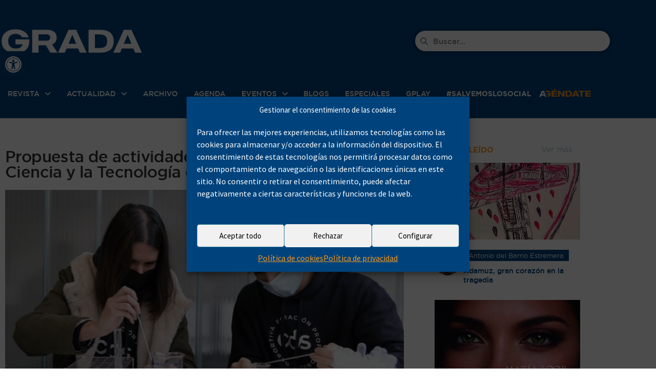

--- FILE ---
content_type: text/html; charset=UTF-8
request_url: https://www.grada.es/propuesta-de-actividades-para-la-vi-semana-de-la-ciencia-y-la-tecnologia-en-extremadura-grada-168/revista-grada/secciones/
body_size: 57067
content:
<!DOCTYPE html>
<html lang="es">
<head>
<meta charset="UTF-8">
<meta name="viewport" content="width=device-width, initial-scale=1.0, viewport-fit=cover" />		<meta name='robots' content='index, follow, max-image-preview:large, max-snippet:-1, max-video-preview:-1' />
<script type="text/javascript">
var jnews_ajax_url = '/?ajax-request=jnews'
</script>
<script type="text/javascript">;window.jnews=window.jnews||{},window.jnews.library=window.jnews.library||{},window.jnews.library=function(){"use strict";var e=this;e.win=window,e.doc=document,e.noop=function(){},e.globalBody=e.doc.getElementsByTagName("body")[0],e.globalBody=e.globalBody?e.globalBody:e.doc,e.win.jnewsDataStorage=e.win.jnewsDataStorage||{_storage:new WeakMap,put:function(e,t,n){this._storage.has(e)||this._storage.set(e,new Map),this._storage.get(e).set(t,n)},get:function(e,t){return this._storage.get(e).get(t)},has:function(e,t){return this._storage.has(e)&&this._storage.get(e).has(t)},remove:function(e,t){var n=this._storage.get(e).delete(t);return 0===!this._storage.get(e).size&&this._storage.delete(e),n}},e.windowWidth=function(){return e.win.innerWidth||e.docEl.clientWidth||e.globalBody.clientWidth},e.windowHeight=function(){return e.win.innerHeight||e.docEl.clientHeight||e.globalBody.clientHeight},e.requestAnimationFrame=e.win.requestAnimationFrame||e.win.webkitRequestAnimationFrame||e.win.mozRequestAnimationFrame||e.win.msRequestAnimationFrame||window.oRequestAnimationFrame||function(e){return setTimeout(e,1e3/60)},e.cancelAnimationFrame=e.win.cancelAnimationFrame||e.win.webkitCancelAnimationFrame||e.win.webkitCancelRequestAnimationFrame||e.win.mozCancelAnimationFrame||e.win.msCancelRequestAnimationFrame||e.win.oCancelRequestAnimationFrame||function(e){clearTimeout(e)},e.classListSupport="classList"in document.createElement("_"),e.hasClass=e.classListSupport?function(e,t){return e.classList.contains(t)}:function(e,t){return e.className.indexOf(t)>=0},e.addClass=e.classListSupport?function(t,n){e.hasClass(t,n)||t.classList.add(n)}:function(t,n){e.hasClass(t,n)||(t.className+=" "+n)},e.removeClass=e.classListSupport?function(t,n){e.hasClass(t,n)&&t.classList.remove(n)}:function(t,n){e.hasClass(t,n)&&(t.className=t.className.replace(n,""))},e.objKeys=function(e){var t=[];for(var n in e)Object.prototype.hasOwnProperty.call(e,n)&&t.push(n);return t},e.isObjectSame=function(e,t){var n=!0;return JSON.stringify(e)!==JSON.stringify(t)&&(n=!1),n},e.extend=function(){for(var e,t,n,o=arguments[0]||{},i=1,a=arguments.length;i<a;i++)if(null!==(e=arguments[i]))for(t in e)o!==(n=e[t])&&void 0!==n&&(o[t]=n);return o},e.dataStorage=e.win.jnewsDataStorage,e.isVisible=function(e){return 0!==e.offsetWidth&&0!==e.offsetHeight||e.getBoundingClientRect().length},e.getHeight=function(e){return e.offsetHeight||e.clientHeight||e.getBoundingClientRect().height},e.getWidth=function(e){return e.offsetWidth||e.clientWidth||e.getBoundingClientRect().width},e.supportsPassive=!1;try{var t=Object.defineProperty({},"passive",{get:function(){e.supportsPassive=!0}});"createEvent"in e.doc?e.win.addEventListener("test",null,t):"fireEvent"in e.doc&&e.win.attachEvent("test",null)}catch(e){}e.passiveOption=!!e.supportsPassive&&{passive:!0},e.setStorage=function(e,t){e="jnews-"+e;var n={expired:Math.floor(((new Date).getTime()+432e5)/1e3)};t=Object.assign(n,t);localStorage.setItem(e,JSON.stringify(t))},e.getStorage=function(e){e="jnews-"+e;var t=localStorage.getItem(e);return null!==t&&0<t.length?JSON.parse(localStorage.getItem(e)):{}},e.expiredStorage=function(){var t,n="jnews-";for(var o in localStorage)o.indexOf(n)>-1&&"undefined"!==(t=e.getStorage(o.replace(n,""))).expired&&t.expired<Math.floor((new Date).getTime()/1e3)&&localStorage.removeItem(o)},e.addEvents=function(t,n,o){for(var i in n){var a=["touchstart","touchmove"].indexOf(i)>=0&&!o&&e.passiveOption;"createEvent"in e.doc?t.addEventListener(i,n[i],a):"fireEvent"in e.doc&&t.attachEvent("on"+i,n[i])}},e.removeEvents=function(t,n){for(var o in n)"createEvent"in e.doc?t.removeEventListener(o,n[o]):"fireEvent"in e.doc&&t.detachEvent("on"+o,n[o])},e.triggerEvents=function(t,n,o){var i;o=o||{detail:null};return"createEvent"in e.doc?(!(i=e.doc.createEvent("CustomEvent")||new CustomEvent(n)).initCustomEvent||i.initCustomEvent(n,!0,!1,o),void t.dispatchEvent(i)):"fireEvent"in e.doc?((i=e.doc.createEventObject()).eventType=n,void t.fireEvent("on"+i.eventType,i)):void 0},e.getParents=function(t,n){void 0===n&&(n=e.doc);for(var o=[],i=t.parentNode,a=!1;!a;)if(i){var r=i;r.querySelectorAll(n).length?a=!0:(o.push(r),i=r.parentNode)}else o=[],a=!0;return o},e.forEach=function(e,t,n){for(var o=0,i=e.length;o<i;o++)t.call(n,e[o],o)},e.getText=function(e){return e.innerText||e.textContent},e.setText=function(e,t){var n="object"==typeof t?t.innerText||t.textContent:t;e.innerText&&(e.innerText=n),e.textContent&&(e.textContent=n)},e.httpBuildQuery=function(t){return e.objKeys(t).reduce(function t(n){var o=arguments.length>1&&void 0!==arguments[1]?arguments[1]:null;return function(i,a){var r=n[a];a=encodeURIComponent(a);var s=o?"".concat(o,"[").concat(a,"]"):a;return null==r||"function"==typeof r?(i.push("".concat(s,"=")),i):["number","boolean","string"].includes(typeof r)?(i.push("".concat(s,"=").concat(encodeURIComponent(r))),i):(i.push(e.objKeys(r).reduce(t(r,s),[]).join("&")),i)}}(t),[]).join("&")},e.get=function(t,n,o,i){return o="function"==typeof o?o:e.noop,e.ajax("GET",t,n,o,i)},e.post=function(t,n,o,i){return o="function"==typeof o?o:e.noop,e.ajax("POST",t,n,o,i)},e.ajax=function(t,n,o,i,a){var r=new XMLHttpRequest,s=n,c=e.httpBuildQuery(o);if(t=-1!=["GET","POST"].indexOf(t)?t:"GET",r.open(t,s+("GET"==t?"?"+c:""),!0),"POST"==t&&r.setRequestHeader("Content-type","application/x-www-form-urlencoded"),r.setRequestHeader("X-Requested-With","XMLHttpRequest"),r.onreadystatechange=function(){4===r.readyState&&200<=r.status&&300>r.status&&"function"==typeof i&&i.call(void 0,r.response)},void 0!==a&&!a){return{xhr:r,send:function(){r.send("POST"==t?c:null)}}}return r.send("POST"==t?c:null),{xhr:r}},e.scrollTo=function(t,n,o){function i(e,t,n){this.start=this.position(),this.change=e-this.start,this.currentTime=0,this.increment=20,this.duration=void 0===n?500:n,this.callback=t,this.finish=!1,this.animateScroll()}return Math.easeInOutQuad=function(e,t,n,o){return(e/=o/2)<1?n/2*e*e+t:-n/2*(--e*(e-2)-1)+t},i.prototype.stop=function(){this.finish=!0},i.prototype.move=function(t){e.doc.documentElement.scrollTop=t,e.globalBody.parentNode.scrollTop=t,e.globalBody.scrollTop=t},i.prototype.position=function(){return e.doc.documentElement.scrollTop||e.globalBody.parentNode.scrollTop||e.globalBody.scrollTop},i.prototype.animateScroll=function(){this.currentTime+=this.increment;var t=Math.easeInOutQuad(this.currentTime,this.start,this.change,this.duration);this.move(t),this.currentTime<this.duration&&!this.finish?e.requestAnimationFrame.call(e.win,this.animateScroll.bind(this)):this.callback&&"function"==typeof this.callback&&this.callback()},new i(t,n,o)},e.unwrap=function(t){var n,o=t;e.forEach(t,(function(e,t){n?n+=e:n=e})),o.replaceWith(n)},e.performance={start:function(e){performance.mark(e+"Start")},stop:function(e){performance.mark(e+"End"),performance.measure(e,e+"Start",e+"End")}},e.fps=function(){var t=0,n=0,o=0;!function(){var i=t=0,a=0,r=0,s=document.getElementById("fpsTable"),c=function(t){void 0===document.getElementsByTagName("body")[0]?e.requestAnimationFrame.call(e.win,(function(){c(t)})):document.getElementsByTagName("body")[0].appendChild(t)};null===s&&((s=document.createElement("div")).style.position="fixed",s.style.top="120px",s.style.left="10px",s.style.width="100px",s.style.height="20px",s.style.border="1px solid black",s.style.fontSize="11px",s.style.zIndex="100000",s.style.backgroundColor="white",s.id="fpsTable",c(s));var l=function(){o++,n=Date.now(),(a=(o/(r=(n-t)/1e3)).toPrecision(2))!=i&&(i=a,s.innerHTML=i+"fps"),1<r&&(t=n,o=0),e.requestAnimationFrame.call(e.win,l)};l()}()},e.instr=function(e,t){for(var n=0;n<t.length;n++)if(-1!==e.toLowerCase().indexOf(t[n].toLowerCase()))return!0},e.winLoad=function(t,n){function o(o){if("complete"===e.doc.readyState||"interactive"===e.doc.readyState)return!o||n?setTimeout(t,n||1):t(o),1}o()||e.addEvents(e.win,{load:o})},e.docReady=function(t,n){function o(o){if("complete"===e.doc.readyState||"interactive"===e.doc.readyState)return!o||n?setTimeout(t,n||1):t(o),1}o()||e.addEvents(e.doc,{DOMContentLoaded:o})},e.fireOnce=function(){e.docReady((function(){e.assets=e.assets||[],e.assets.length&&(e.boot(),e.load_assets())}),50)},e.boot=function(){e.length&&e.doc.querySelectorAll("style[media]").forEach((function(e){"not all"==e.getAttribute("media")&&e.removeAttribute("media")}))},e.create_js=function(t,n){var o=e.doc.createElement("script");switch(o.setAttribute("src",t),n){case"defer":o.setAttribute("defer",!0);break;case"async":o.setAttribute("async",!0);break;case"deferasync":o.setAttribute("defer",!0),o.setAttribute("async",!0)}e.globalBody.appendChild(o)},e.load_assets=function(){"object"==typeof e.assets&&e.forEach(e.assets.slice(0),(function(t,n){var o="";t.defer&&(o+="defer"),t.async&&(o+="async"),e.create_js(t.url,o);var i=e.assets.indexOf(t);i>-1&&e.assets.splice(i,1)})),e.assets=jnewsoption.au_scripts=window.jnewsads=[]},e.setCookie=function(e,t,n){var o="";if(n){var i=new Date;i.setTime(i.getTime()+24*n*60*60*1e3),o="; expires="+i.toUTCString()}document.cookie=e+"="+(t||"")+o+"; path=/"},e.getCookie=function(e){for(var t=e+"=",n=document.cookie.split(";"),o=0;o<n.length;o++){for(var i=n[o];" "==i.charAt(0);)i=i.substring(1,i.length);if(0==i.indexOf(t))return i.substring(t.length,i.length)}return null},e.eraseCookie=function(e){document.cookie=e+"=; Path=/; Expires=Thu, 01 Jan 1970 00:00:01 GMT;"},e.docReady((function(){e.globalBody=e.globalBody==e.doc?e.doc.getElementsByTagName("body")[0]:e.globalBody,e.globalBody=e.globalBody?e.globalBody:e.doc})),e.winLoad((function(){e.winLoad((function(){var t=!1;if(void 0!==window.jnewsadmin)if(void 0!==window.file_version_checker){var n=e.objKeys(window.file_version_checker);n.length?n.forEach((function(e){t||"10.0.4"===window.file_version_checker[e]||(t=!0)})):t=!0}else t=!0;t&&(window.jnewsHelper.getMessage(),window.jnewsHelper.getNotice())}),2500)}))},window.jnews.library=new window.jnews.library;</script>
<!-- This site is optimized with the Yoast SEO plugin v26.8 - https://yoast.com/product/yoast-seo-wordpress/ -->
<title>VI Semana de la Ciencia y la Tecnología en Extremadura. Grada 168</title>
<meta name="description" content="El envío de propuestas para la sexta edición de la Semana de la Ciencia y la Tecnología en Extremadura, está habilitado hasta el 30 de junio." />
<link rel="canonical" href="https://www.grada.es/propuesta-de-actividades-para-la-vi-semana-de-la-ciencia-y-la-tecnologia-en-extremadura-grada-168/revista-grada/secciones/" />
<meta property="og:locale" content="es_ES" />
<meta property="og:type" content="article" />
<meta property="og:title" content="VI Semana de la Ciencia y la Tecnología en Extremadura. Grada 168" />
<meta property="og:description" content="El envío de propuestas para la sexta edición de la Semana de la Ciencia y la Tecnología en Extremadura, está habilitado hasta el 30 de junio." />
<meta property="og:url" content="https://www.grada.es/propuesta-de-actividades-para-la-vi-semana-de-la-ciencia-y-la-tecnologia-en-extremadura-grada-168/revista-grada/secciones/" />
<meta property="og:site_name" content="Revista Grada" />
<meta property="article:published_time" content="2022-06-15T02:20:12+00:00" />
<meta property="article:modified_time" content="2022-06-17T00:07:02+00:00" />
<meta property="og:image" content="https://www.grada.es/wp-content/uploads/2022/06/46_168_secciones_universidad1.jpg" />
<meta property="og:image:width" content="800" />
<meta property="og:image:height" content="450" />
<meta property="og:image:type" content="image/jpeg" />
<meta name="author" content="Redacción" />
<meta name="twitter:card" content="summary_large_image" />
<!-- / Yoast SEO plugin. -->
<link rel='dns-prefetch' href='//www.grada.es' />
<link rel='dns-prefetch' href='//meet.jit.si' />
<link rel='dns-prefetch' href='//fonts.googleapis.com' />
<link rel='preconnect' href='https://fonts.gstatic.com' />
<link rel="alternate" type="application/rss+xml" title="Revista Grada &raquo; Feed" href="https://www.grada.es/feed/" />
<script type="text/javascript" id="wpp-js" src="https://www.grada.es/wp-content/plugins/wordpress-popular-posts/assets/js/wpp.min.js?ver=7.3.6" data-sampling="0" data-sampling-rate="100" data-api-url="https://www.grada.es/wp-json/wordpress-popular-posts" data-post-id="191542" data-token="250db77ee6" data-lang="0" data-debug="0"></script>
<link rel="alternate" title="oEmbed (JSON)" type="application/json+oembed" href="https://www.grada.es/wp-json/oembed/1.0/embed?url=https%3A%2F%2Fwww.grada.es%2Fpropuesta-de-actividades-para-la-vi-semana-de-la-ciencia-y-la-tecnologia-en-extremadura-grada-168%2Frevista-grada%2Fsecciones%2F" />
<link rel="alternate" title="oEmbed (XML)" type="text/xml+oembed" href="https://www.grada.es/wp-json/oembed/1.0/embed?url=https%3A%2F%2Fwww.grada.es%2Fpropuesta-de-actividades-para-la-vi-semana-de-la-ciencia-y-la-tecnologia-en-extremadura-grada-168%2Frevista-grada%2Fsecciones%2F&#038;format=xml" />
<style id='wp-img-auto-sizes-contain-inline-css' type='text/css'>
img:is([sizes=auto i],[sizes^="auto," i]){contain-intrinsic-size:3000px 1500px}
/*# sourceURL=wp-img-auto-sizes-contain-inline-css */
</style>
<link rel='stylesheet' id='wp-block-library-css' href='//www.grada.es/wp-content/cache/wpfc-minified/e58969k5/hx4sv.css' type='text/css' media='all' />
<style id='classic-theme-styles-inline-css' type='text/css'>
/*! This file is auto-generated */
.wp-block-button__link{color:#fff;background-color:#32373c;border-radius:9999px;box-shadow:none;text-decoration:none;padding:calc(.667em + 2px) calc(1.333em + 2px);font-size:1.125em}.wp-block-file__button{background:#32373c;color:#fff;text-decoration:none}
/*# sourceURL=/wp-includes/css/classic-themes.min.css */
</style>
<link rel='stylesheet' id='jnews-faq-css' href='//www.grada.es/wp-content/cache/wpfc-minified/97ncpy67/hx4sv.css' type='text/css' media='all' />
<style id='mailster-form-style-inline-css' type='text/css'>
html.mailster-form-active,html.mailster-form-active body{overflow:hidden}body.single-mailster-form #wpadminbar,body.single-mailster-form #wpadminbar *{_visibility:visible}body.single-mailster-form:after,body.single-mailster-form:before{display:none}body.single-mailster-form>*{display:none!important}body.single-mailster-form{background:none;overflow:hidden}body.single-mailster-form .mailster-block-form-type-content:not(.foo){align-items:center;inset:0;bottom:0;display:flex!important;height:100%!important;justify-items:center;left:0;margin:0!important;max-height:100%!important;max-width:100%!important;overflow:auto;position:fixed;right:0;top:0;visibility:visible;width:100%!important;z-index:99998}body.single-mailster-form .mailster-block-form-type-content:not(.foo) form{background-color:#fff}body.single-mailster-form .mailster-block-form-type-content *{visibility:visible}.mailster-block-form-type-bar,.mailster-block-form-type-popup,.mailster-block-form-type-side{display:none;inset:0;bottom:0;height:100%!important;justify-content:center;left:0;margin:0!important;max-height:100%!important;max-width:100%!important;overflow:auto;pointer-events:none;position:fixed;right:0;top:0;visibility:visible;width:100%!important;z-index:99998}.mailster-block-form-type-bar .mailster-block-form,.mailster-block-form-type-popup .mailster-block-form,.mailster-block-form-type-side .mailster-block-form{background-color:#fff;max-width:98vw;width:50vw}.mailster-block-form-type-popup{bottom:0;left:0;right:0;top:0}.mailster-block-form-type-bar{background-color:#fff;bottom:unset}@media only screen and (min-width:1400px){.mailster-block-form-type-bar .mailster-block-form,.mailster-block-form-type-popup .mailster-block-form{max-width:900px}}@media only screen and (max-width:800px){.mailster-block-form-type-bar .mailster-block-form,.mailster-block-form-type-popup .mailster-block-form{max-height:100%;max-height:-webkit-fill-available;width:70vw}.wp-block-mailster-form-outside-wrapper form.wp-block-mailster-form-wrapper.mailster-block-form{flex-basis:100%;_max-width:98vw;_max-width:min(98vw,560px)}}@media only screen and (max-width:400px){.mailster-block-form-type-bar .mailster-block-form,.mailster-block-form-type-popup .mailster-block-form{width:95vw}}.mailster-block-form-type-popup{align-items:center;justify-content:center}.mailster-block-form-type-popup.active{display:flex;pointer-events:inherit}.mailster-block-form-type-bar.active{top:0}.mailster-block-form-type-bar.active,.mailster-block-form-type-side.active{display:flex;left:0;opacity:1;pointer-events:inherit;right:0;visibility:visible}.mailster-block-form-type-side.active{align-items:flex-end;bottom:0;justify-content:flex-end;pointer-events:none;position:fixed}.mailster-block-form-type-bar .mailster-block-form{width:100vw}.mailster-block-form-type-popup{background-color:rgba(0,0,0,.6);outline:none}@supports(backdrop-filter:blur(6px)){.mailster-block-form-type-popup{backdrop-filter:blur(6px)}}.mailster-block-form-type-content .mailster-block-form-close,.mailster-block-form-type-content .mailster-block-form-inner-close,.mailster-block-form-type-other .mailster-block-form-close,.mailster-block-form-type-other .mailster-block-form-inner-close{display:none}.mailster-block-form-type-popup .mailster-block-form-close{transform:translate(100%) scale(.8)}.mailster-block-form-type-bar .mailster-block-form-close{transform:translate(150%,120%)}.mailster-block-form-type-side .mailster-block-form-close{left:0;right:auto;transform:translate(-50%,-50%)}@media only screen and (max-width:800px){.mailster-block-form-type-popup .mailster-block-form-close{opacity:1;transform:translate(-20%,20%) scale(.8)}.mailster-block-form-type-popup .mailster-block-form-close svg path{fill:#fff;stroke:rgba(0,0,0,.8);stroke-width:10px}.is-light-bg.mailster-block-form-type-popup .mailster-block-form-close svg path{fill:#000;stroke:hsla(0,0%,100%,.8)}}@media only screen and (max-width:400px){.mailster-block-form-type-popup .mailster-block-form-close{height:30px;width:30px}}.wp-block-mailster-form-outside-wrapper-placeholder form:before{_background-color:#fff!important}.wp-block-mailster-form-outside-wrapper.mailster-block-form-type-content{margin-bottom:1em}.wp-block-mailster-form-outside-wrapper.active,.wp-block-mailster-form-outside-wrapper.mailster-block-form-type-content,.wp-block-mailster-form-outside-wrapper.mailster-block-form-type-other{display:flex}.wp-block-mailster-form-wrapper:before{background-repeat:no-repeat;bottom:0;left:0;position:absolute;right:0;top:0;z-index:-1}.mailster-block-form.wp-block-mailster-form-wrapper{flex-basis:100%;position:relative}.mailster-block-form.wp-block-mailster-form-wrapper h1,.mailster-block-form.wp-block-mailster-form-wrapper h2,.mailster-block-form.wp-block-mailster-form-wrapper h3,.mailster-block-form.wp-block-mailster-form-wrapper h4,.mailster-block-form.wp-block-mailster-form-wrapper h5,.mailster-block-form.wp-block-mailster-form-wrapper h6,.mailster-block-form.wp-block-mailster-form-wrapper ol,.mailster-block-form.wp-block-mailster-form-wrapper p,.mailster-block-form.wp-block-mailster-form-wrapper ul{font-weight:400;margin:0;overflow-wrap:break-word;padding:0;width:100%}.mailster-block-form.wp-block-mailster-form-wrapper ol,.mailster-block-form.wp-block-mailster-form-wrapper ul{list-style:none}.wp-block-mailster-form-outside-wrapper:not(.mailster-block-form-type-content) .mailster-block-form-inner{max-height:98vh;max-width:98vw;overflow-y:auto;scrollbar-width:none}.wp-block-mailster-form-outside-wrapper:not(.mailster-block-form-type-content) .wp-block-mailster-form-wrapper.loading .mailster-block-form-inner{overflow:unset}.wp-block-mailster-form-outside-wrapper:not(.mailster-block-form-type-content) .mailster-block-form-inner::-webkit-scrollbar{display:none}.mailster-block-form.wp-block-mailster-form-wrapper .mailster-block-form-inner,.mailster-block-form.wp-block-mailster-form-wrapper .mailster-block-form-inner .wp-block-column,.mailster-block-form.wp-block-mailster-form-wrapper .mailster-block-form-inner .wp-block-group__inner-container{align-items:flex-end;display:flex;flex-basis:100%;flex-grow:0;_flex-shrink:0;flex-wrap:wrap;justify-content:space-between;pointer-events:all;position:relative;text-align:left}.mailster-block-form.wp-block-mailster-form-wrapper .mailster-block-form-inner>*{width:100%}.mailster-block-form.wp-block-mailster-form-wrapper .mailster-block-form-inner>div{position:relative}.mailster-block-form.wp-block-mailster-form-wrapper .mailster-block-form-inner fieldset{border:0;margin:0;min-width:0;padding:0}.mailster-block-form.wp-block-mailster-form-wrapper .mailster-block-form-inner fieldset legend{display:none}.mailster-block-form.wp-block-mailster-form-wrapper .mailster-block-form-inner .wp-block-spacer{min-width:1px}.mailster-block-form.wp-block-mailster-form-wrapper .mailster-block-form-inner .mailster-show-label legend{display:block}.mailster-block-form.wp-block-mailster-form-wrapper .mailster-block-form-inner .wp-block.wp-block.wp-block.wp-block.wp-block:not(.mailster-wrapper){margin:0;max-width:100%;width:100%}.mailster-block-form.wp-block-mailster-form-wrapper .mailster-block-form-inner .mailster-block-form-inner-close{cursor:pointer}.mailster-block-form.wp-block-mailster-form-wrapper .mailster-block-form-inner .submit-button{cursor:pointer;display:inline-block;text-decoration:none;width:100%}.mailster-block-form.wp-block-mailster-form-wrapper .mailster-block-form-inner .mailster-block-form-info>div{box-sizing:border-box;margin-bottom:0;padding:.5rem 1rem}.mailster-block-form.wp-block-mailster-form-wrapper .mailster-block-form-inner .wp-block-columns{gap:0;margin:0;padding:0}.mailster-block-form.wp-block-mailster-form-wrapper .mailster-block-form-inner .wp-block-columns .wp-block-column{align-items:inherit;gap:0}.mailster-block-form.wp-block-mailster-form-wrapper .mailster-block-form-inner .wp-block-columns .wp-block-column.is-vertically-aligned-top{align-self:flex-start}.mailster-block-form.wp-block-mailster-form-wrapper .mailster-block-form-inner .wp-block-columns .wp-block-column.is-vertically-aligned-center{align-self:center}.mailster-block-form.wp-block-mailster-form-wrapper .mailster-block-form-inner .wp-block-columns .wp-block-column.is-vertically-aligned-bottom{align-self:flex-end}.mailster-block-form.wp-block-mailster-form-wrapper .mailster-block-form-inner .wp-block-columns .wp-block-cover{flex-basis:100%;min-height:430px}.mailster-block-form.wp-block-mailster-form-wrapper .mailster-block-form-inner .wp-block-group{align-content:space-around;gap:0;margin:0;padding:0}.mailster-block-form.wp-block-mailster-form-wrapper .mailster-block-form-inner .wp-block-group .wp-block-group__inner-container{gap:0}.mailster-block-form.wp-block-mailster-form-wrapper .mailster-block-form-inner .wp-block-group .wp-block-cover{min-height:430px}.mailster-block-form.wp-block-mailster-form-wrapper .mailster-block-form-inner .mailster-wrapper{align-self:baseline;display:flex;display:inline-flex;flex-wrap:wrap;margin:0;max-width:100%;position:relative;width:100%}.mailster-block-form.wp-block-mailster-form-wrapper .mailster-block-form-inner .mailster-wrapper input.input,.mailster-block-form.wp-block-mailster-form-wrapper .mailster-block-form-inner .mailster-wrapper input[type=submit],.mailster-block-form.wp-block-mailster-form-wrapper .mailster-block-form-inner .mailster-wrapper select.input,.mailster-block-form.wp-block-mailster-form-wrapper .mailster-block-form-inner .mailster-wrapper textarea.input{box-sizing:content-box;box-sizing:border-box;margin:0;max-width:100%;text-overflow:ellipsis;width:120%;width:100%}.mailster-block-form.wp-block-mailster-form-wrapper .mailster-block-form-inner .mailster-wrapper input[type=submit]{font:inherit}.mailster-block-form.wp-block-mailster-form-wrapper .mailster-block-form-inner .mailster-wrapper ::-webkit-datetime-edit{line-height:.9em;line-height:155%;overflow:visible}.mailster-block-form.wp-block-mailster-form-wrapper .mailster-block-form-inner .mailster-wrapper .mailster-wrapper-options{display:block}.mailster-block-form.wp-block-mailster-form-wrapper .mailster-block-form-inner .mailster-wrapper._mailster-wrapper-type-submit{margin:0}.mailster-block-form.wp-block-mailster-form-wrapper .mailster-block-form-inner .mailster-wrapper:last-child{margin-bottom:0}.mailster-block-form-close{animation:mailster-showlate 1.5s linear 1;background:none!important;border:none;cursor:pointer;height:25px;opacity:.5;padding:0;position:absolute;right:0;text-decoration:none;top:0;transition:all .2s;-webkit-user-select:none;-moz-user-select:none;user-select:none;width:25px;z-index:1000}.mailster-block-form-close svg{height:100%;overflow:visible;paint-order:stroke;width:100%}.mailster-block-form-close svg path{fill:#000}.is-dark-bg .mailster-block-form-close svg path{fill:#fff}.is-light-bg .mailster-block-form-close svg path{fill:#000}.mailster-block-form-close:focus,.mailster-block-form-close:hover{opacity:1;outline-offset:unset}.mailster-block-form{max-width:100vw;position:relative;z-index:1}.mailster-block-form .mailster-block-form-info{display:none;flex-basis:100%;max-width:100%;transition:all 2.2s}.mailster-block-form .mailster-block-form-info .mailster-block-form-info-extra span{display:block}.mailster-block-form .mailster-block-form-info.is-error,.mailster-block-form .mailster-block-form-info.is-success{animation:mailster-info .2s ease-in-out 1;display:block}.mailster-block-form .mailster-block-form-info .mailster-block-form-info-error,.mailster-block-form .mailster-block-form-info .mailster-block-form-info-success{display:none}.mailster-block-form .mailster-block-form-info.is-error .mailster-block-form-info-error,.mailster-block-form .mailster-block-form-info.is-success .mailster-block-form-info-success{display:block}.mailster-block-form .mailster-block-form-info-success{background-color:#6fbf4d;background-color:var(--mailster--color--success-background,#6fbf4d);color:#fff;color:var(--mailster--color--success,#fff)}.mailster-block-form .mailster-block-form-info-error{background-color:#bf4d4d;background-color:var(--mailster--color--error-background,#bf4d4d);color:#fff;color:var(--mailster--color--error,#fff)}.mailster-block-form .mailster-wrapper.is-error input,.mailster-block-form .mailster-wrapper.is-error select,.mailster-block-form .mailster-wrapper.is-error textarea{border-color:var(--mailster--color--error-background,#bf4d4d);outline:2px solid var(--mailster--color--error-background,#bf4d4d);outline-offset:-2px}.mailster-block-form .mailster-wrapper-required.mailster-wrapper-asterisk label.mailster-label:after{color:#bf4d4d;color:var(--wp--preset--color--vivid-red,#bf4d4d);content:"*";display:inline-block;padding-left:.2rem;padding-right:.2rem}.mailster-block-form .mailster-wrapper-required.mailster-wrapper-asterisk .mailster-group-radio label.mailster-label:after{_content:"";display:none}.mailster-block-form label.mailster-label{align-items:center;display:flex;margin:initial}.mailster-block-form .mailster-wrapper-inline.mailster-wrapper-type-textarea label.mailster-label{align-items:baseline;top:.6em}.mailster-block-form .mailster-wrapper.mailster-wrapper-type-textarea textarea{max-height:100vh;min-height:4em;resize:vertical}.mailster-block-form .mailster-wrapper-inline label.mailster-label{align-items:center;bottom:0;left:0;overflow:hidden;padding-left:1rem;padding-right:1rem;pointer-events:none;position:absolute;right:0;text-overflow:ellipsis;top:0;white-space:nowrap}.mailster-block-form .mailster-wrapper-inline input.input:not(:-moz-placeholder)+label.mailster-label,.mailster-block-form .mailster-wrapper-inline textarea.input:not(:-moz-placeholder)+label.mailster-label{display:none}.mailster-block-form .mailster-wrapper-inline input.input:focus+label.mailster-label,.mailster-block-form .mailster-wrapper-inline input.input:not(:placeholder-shown)+label.mailster-label,.mailster-block-form .mailster-wrapper-inline textarea.input:focus+label.mailster-label,.mailster-block-form .mailster-wrapper-inline textarea.input:not(:placeholder-shown)+label.mailster-label{display:none}.mailster-block-form .mailster-wrapper-inline textarea.input input.input::-moz-placeholder,.mailster-block-form .mailster-wrapper-inline textarea.input::-moz-placeholder{visibility:hidden}.mailster-block-form .mailster-wrapper-inline textarea.input input.input::placeholder,.mailster-block-form .mailster-wrapper-inline textarea.input::placeholder{visibility:hidden}.mailster-block-form .mailster-wrapper-inline input.input::-moz-placeholder,.mailster-block-form .mailster-wrapper-inline textarea.input::-moz-placeholder{color:transparent}.mailster-block-form .mailster-wrapper-inline input.input::placeholder,.mailster-block-form .mailster-wrapper-inline textarea.input::placeholder{color:transparent}.mailster-block-form .mailster-wrapper-inline.mailster-wrapper-type-radio label.mailster-label{display:none}.mailster-block-form .mailster-wrapper-type-radio label{_white-space:nowrap}.mailster-block-form .mailster-wrapper-inline.mailster-wrapper-type-dropdown label.mailster-label{display:none}.mailster-block-form .mailster-group{display:flex;_flex-wrap:wrap}.mailster-block-form .mailster-group .mailster-label{cursor:pointer;display:initial;margin:0;padding-left:.5rem;padding-right:.5rem;vertical-align:baseline}.mailster-block-form .mailster-label+.mailster-group{_padding-left:1rem;_padding-right:1rem}.mailster-block-form .mailster-wrapper .mailster-group{align-items:center;_display:block;_padding-right:.5em}.mailster-block-form .mailster-wrapper .mailster-group input{flex-shrink:0}.mailster-block-form .mailster-wrapper-is-vertical .mailster-group{align-items:center;padding-left:inherit;padding-right:inherit;_width:100%}.mailster-block-form .mailster-wrapper-is-vertical>fieldset{display:flex}.mailster-block-form .mailster-block-form-inner .mailster-wrapper-label-align-left,.mailster-block-form .mailster-block-form-inner .mailster-wrapper-label-align-left label.mailster-label{justify-content:flex-start}.mailster-block-form .mailster-block-form-inner .mailster-wrapper-label-align-left .submit-button{text-align:left}.mailster-block-form .mailster-block-form-inner .mailster-wrapper-label-align-center,.mailster-block-form .mailster-block-form-inner .mailster-wrapper-label-align-center label.mailster-label{justify-content:center}.mailster-block-form .mailster-block-form-inner .mailster-wrapper-label-align-center .submit-button{text-align:center}.mailster-block-form .mailster-block-form-inner .mailster-wrapper-label-align-right,.mailster-block-form .mailster-block-form-inner .mailster-wrapper-label-align-right label.mailster-label{justify-content:flex-end}.mailster-block-form .mailster-block-form-inner .mailster-wrapper-label-align-right .submit-button{text-align:right}.mailster-block-form .mailster-block-form-inner .mailster-wrapper.mailster-wrapper-justify-left{margin-right:auto}.mailster-block-form .mailster-block-form-inner .mailster-wrapper.mailster-wrapper-justify-center{margin-left:auto;margin-right:auto}.mailster-block-form .mailster-block-form-inner .mailster-wrapper.mailster-wrapper-justify-right{margin-left:auto}.mailster-block-form .mailster-block-form-inner .mailster-wrapper-align-left .input{text-align:left}.mailster-block-form .mailster-block-form-inner .mailster-wrapper-align-left .mailster-group{justify-content:flex-start}.mailster-block-form .mailster-block-form-inner .mailster-wrapper-align-left .submit-button{text-align:left}.mailster-block-form .mailster-block-form-inner .mailster-wrapper-align-center .input{text-align:center}.mailster-block-form .mailster-block-form-inner .mailster-wrapper-align-center .mailster-group{justify-content:center}.mailster-block-form .mailster-block-form-inner .mailster-wrapper-align-center .submit-button{text-align:center}.mailster-block-form .mailster-block-form-inner .mailster-wrapper-align-right .input{text-align:right}.mailster-block-form .mailster-block-form-inner .mailster-wrapper-align-right .mailster-group{justify-content:flex-end}.mailster-block-form .mailster-block-form-inner .mailster-wrapper-align-right .submit-button{text-align:right}.mailster-block-form .mailster-wrapper-is-vertical .mailster-group>label,.mailster-block-form .mailster-wrapper-is-vertical .mailster-label{_width:100%}.mailster-block-form .mailster-wrapper input[type=checkbox],.mailster-block-form .mailster-wrapper input[type=radio]{margin:initial;vertical-align:middle}.mailster-block-form .mailster-wrapper span{_padding-left:.5rem;_padding-right:.5rem;_vertical-align:middle}.mailster-block-form .mailster-wrapper.wp-block-mailster-gdpr{align-items:center}.mailster-block-form .mailster-wrapper-type-radio label.mailster-label{width:100%}@media only screen and (max-width:400px){.mailster-block-form.wp-block-mailster-form-wrapper .mailster-wrapper{min-width:100%}}.mailster-block-form.has-errors .mailster-block-form-inner .mailster-block-form-info{height:auto;transform:scale(1)}.mailster-block-form.has-errors .mailster-block-form-inner .mailster-block-form-info .mailster-block-form-info-error{display:block}.mailster-block-form.has-errors .mailster-block-form-inner .is-error{animation:mailster-shake .3s linear 1}@media(prefers-reduced-motion){.mailster-block-form.has-errors .mailster-block-form-inner .is-error{animation:none}}.mailster-block-form.has-success .mailster-block-form-inner .mailster-block-form-info{height:auto;transform:scale(1)}.mailster-block-form.has-success .mailster-block-form-inner .mailster-block-form-info .mailster-block-form-info-success{display:block}.mailster-block-form.completed .mailster-block-form-inner .mailster-wrapper:not(.wp-block-mailster-messages){opacity:.8;pointer-events:none}.mailster-block-form.wp-block-mailster-form-wrapper{transition:transform .1s}.mailster-block-form.wp-block-mailster-form-wrapper.loading:not(.silent){__transform:scale(.98);_opacity:.8}.mailster-block-form.wp-block-mailster-form-wrapper.loading .wp-block-mailster-field-submit:before{animation:mailster-loading 5.5s linear infinite;background-image:linear-gradient(45deg,hsla(0,0%,98%,0) 25%,hsla(0,0%,88%,.145) 0,hsla(0,0%,88%,.145) 50%,hsla(0,0%,98%,0) 0,hsla(0,0%,98%,0) 75%,hsla(0,0%,88%,.145) 0,hsla(0,0%,88%,.145));background-size:56.57px 56.57px;content:"";height:100%;pointer-events:none;position:absolute;width:100%;z-index:1}@keyframes mailster-loading{0%{background-position:800px 0}}.wp-block-mailster-form-outside-wrapper.closing{opacity:0;pointer-events:none;transition:opacity 1s}.wp-block-mailster-form-outside-wrapper.closing .mailster-block-form{opacity:0;transition:opacity .1s}.wp-block-mailster-form-outside-wrapper.has-animation{animation:mailster-fadein .2s ease-in-out 1}.wp-block-mailster-form-outside-wrapper.has-animation.animation-fadein .mailster-block-form{animation:mailster-fadein 1s ease-in-out 1}.wp-block-mailster-form-outside-wrapper.has-animation.animation-shake .mailster-block-form{animation:mailster-shake .5s ease-in-out 1}.wp-block-mailster-form-outside-wrapper.has-animation.animation-heartbeat .mailster-block-form{animation:mailster-heartbeat 1s ease-in-out 1}.wp-block-mailster-form-outside-wrapper.has-animation.animation-swing .mailster-block-form{animation:mailster-swing 1s ease-in-out 1;transform-origin:top center}.wp-block-mailster-form-outside-wrapper.has-animation.animation-tada .mailster-block-form{animation:mailster-tada 1s ease-in-out 1}.wp-block-mailster-form-outside-wrapper.has-animation.animation-wobble .mailster-block-form{animation:mailster-wobble .8s ease-in-out 1}@media(prefers-reduced-motion){.wp-block-mailster-form-outside-wrapper.has-animation .mailster-block-form{animation:none!important}}@keyframes mailster-info{0%{opacity:0;transform:scale(.8)}to{opacity:1;transform:scale(1)}}@keyframes mailster-fadein{0%{opacity:0}to{opacity:1}}@keyframes mailster-showlate{0%,90%{opacity:0}to{opacity:.5}}@keyframes mailster-shake{0%,to{transform:translateZ(0)}10%,50%,90%{transform:translate3d(-6px,0,0)}30%,70%{transform:translate3d(6px,0,0)}}@keyframes mailster-swing{20%{transform:rotate(15deg)}40%{transform:rotate(-10deg)}60%{transform:rotate(5deg)}80%{transform:rotate(-5deg)}to{transform:rotate(0deg)}}@keyframes mailster-heartbeat{0%,28%,70%{transform:scale(1)}14%,42%{transform:scale(1.1)}}@keyframes mailster-tada{0%{transform:scaleX(1)}10%,20%{transform:scale3d(.9,.9,.9) rotate(-3deg)}30%,50%,70%,90%{transform:scale3d(1.1,1.1,1.1) rotate(3deg)}40%,60%,80%{transform:scale3d(1.1,1.1,1.1) rotate(-3deg)}to{transform:scaleX(1)}}@keyframes mailster-wobble{0%{transform:translateZ(0)}15%{transform:translate3d(-25%,0,0) rotate(-5deg)}30%{transform:translate3d(20%,0,0) rotate(3deg)}45%{transform:translate3d(-15%,0,0) rotate(-3deg)}60%{transform:translate3d(10%,0,0) rotate(2deg)}75%{transform:translate3d(-5%,0,0) rotate(-1deg)}to{transform:translateZ(0)}}
/*# sourceURL=https://www.grada.es/wp-content/plugins/mailster/build/form/style-index.css */
</style>
<link rel='stylesheet' id='edd-blocks-css' href='//www.grada.es/wp-content/cache/wpfc-minified/e1vsiwdz/hx4sv.css' type='text/css' media='all' />
<style id='global-styles-inline-css' type='text/css'>
:root{--wp--preset--aspect-ratio--square: 1;--wp--preset--aspect-ratio--4-3: 4/3;--wp--preset--aspect-ratio--3-4: 3/4;--wp--preset--aspect-ratio--3-2: 3/2;--wp--preset--aspect-ratio--2-3: 2/3;--wp--preset--aspect-ratio--16-9: 16/9;--wp--preset--aspect-ratio--9-16: 9/16;--wp--preset--color--black: #000000;--wp--preset--color--cyan-bluish-gray: #abb8c3;--wp--preset--color--white: #ffffff;--wp--preset--color--pale-pink: #f78da7;--wp--preset--color--vivid-red: #cf2e2e;--wp--preset--color--luminous-vivid-orange: #ff6900;--wp--preset--color--luminous-vivid-amber: #fcb900;--wp--preset--color--light-green-cyan: #7bdcb5;--wp--preset--color--vivid-green-cyan: #00d084;--wp--preset--color--pale-cyan-blue: #8ed1fc;--wp--preset--color--vivid-cyan-blue: #0693e3;--wp--preset--color--vivid-purple: #9b51e0;--wp--preset--gradient--vivid-cyan-blue-to-vivid-purple: linear-gradient(135deg,rgb(6,147,227) 0%,rgb(155,81,224) 100%);--wp--preset--gradient--light-green-cyan-to-vivid-green-cyan: linear-gradient(135deg,rgb(122,220,180) 0%,rgb(0,208,130) 100%);--wp--preset--gradient--luminous-vivid-amber-to-luminous-vivid-orange: linear-gradient(135deg,rgb(252,185,0) 0%,rgb(255,105,0) 100%);--wp--preset--gradient--luminous-vivid-orange-to-vivid-red: linear-gradient(135deg,rgb(255,105,0) 0%,rgb(207,46,46) 100%);--wp--preset--gradient--very-light-gray-to-cyan-bluish-gray: linear-gradient(135deg,rgb(238,238,238) 0%,rgb(169,184,195) 100%);--wp--preset--gradient--cool-to-warm-spectrum: linear-gradient(135deg,rgb(74,234,220) 0%,rgb(151,120,209) 20%,rgb(207,42,186) 40%,rgb(238,44,130) 60%,rgb(251,105,98) 80%,rgb(254,248,76) 100%);--wp--preset--gradient--blush-light-purple: linear-gradient(135deg,rgb(255,206,236) 0%,rgb(152,150,240) 100%);--wp--preset--gradient--blush-bordeaux: linear-gradient(135deg,rgb(254,205,165) 0%,rgb(254,45,45) 50%,rgb(107,0,62) 100%);--wp--preset--gradient--luminous-dusk: linear-gradient(135deg,rgb(255,203,112) 0%,rgb(199,81,192) 50%,rgb(65,88,208) 100%);--wp--preset--gradient--pale-ocean: linear-gradient(135deg,rgb(255,245,203) 0%,rgb(182,227,212) 50%,rgb(51,167,181) 100%);--wp--preset--gradient--electric-grass: linear-gradient(135deg,rgb(202,248,128) 0%,rgb(113,206,126) 100%);--wp--preset--gradient--midnight: linear-gradient(135deg,rgb(2,3,129) 0%,rgb(40,116,252) 100%);--wp--preset--font-size--small: 13px;--wp--preset--font-size--medium: 20px;--wp--preset--font-size--large: 36px;--wp--preset--font-size--x-large: 42px;--wp--preset--spacing--20: 0.44rem;--wp--preset--spacing--30: 0.67rem;--wp--preset--spacing--40: 1rem;--wp--preset--spacing--50: 1.5rem;--wp--preset--spacing--60: 2.25rem;--wp--preset--spacing--70: 3.38rem;--wp--preset--spacing--80: 5.06rem;--wp--preset--shadow--natural: 6px 6px 9px rgba(0, 0, 0, 0.2);--wp--preset--shadow--deep: 12px 12px 50px rgba(0, 0, 0, 0.4);--wp--preset--shadow--sharp: 6px 6px 0px rgba(0, 0, 0, 0.2);--wp--preset--shadow--outlined: 6px 6px 0px -3px rgb(255, 255, 255), 6px 6px rgb(0, 0, 0);--wp--preset--shadow--crisp: 6px 6px 0px rgb(0, 0, 0);}:where(.is-layout-flex){gap: 0.5em;}:where(.is-layout-grid){gap: 0.5em;}body .is-layout-flex{display: flex;}.is-layout-flex{flex-wrap: wrap;align-items: center;}.is-layout-flex > :is(*, div){margin: 0;}body .is-layout-grid{display: grid;}.is-layout-grid > :is(*, div){margin: 0;}:where(.wp-block-columns.is-layout-flex){gap: 2em;}:where(.wp-block-columns.is-layout-grid){gap: 2em;}:where(.wp-block-post-template.is-layout-flex){gap: 1.25em;}:where(.wp-block-post-template.is-layout-grid){gap: 1.25em;}.has-black-color{color: var(--wp--preset--color--black) !important;}.has-cyan-bluish-gray-color{color: var(--wp--preset--color--cyan-bluish-gray) !important;}.has-white-color{color: var(--wp--preset--color--white) !important;}.has-pale-pink-color{color: var(--wp--preset--color--pale-pink) !important;}.has-vivid-red-color{color: var(--wp--preset--color--vivid-red) !important;}.has-luminous-vivid-orange-color{color: var(--wp--preset--color--luminous-vivid-orange) !important;}.has-luminous-vivid-amber-color{color: var(--wp--preset--color--luminous-vivid-amber) !important;}.has-light-green-cyan-color{color: var(--wp--preset--color--light-green-cyan) !important;}.has-vivid-green-cyan-color{color: var(--wp--preset--color--vivid-green-cyan) !important;}.has-pale-cyan-blue-color{color: var(--wp--preset--color--pale-cyan-blue) !important;}.has-vivid-cyan-blue-color{color: var(--wp--preset--color--vivid-cyan-blue) !important;}.has-vivid-purple-color{color: var(--wp--preset--color--vivid-purple) !important;}.has-black-background-color{background-color: var(--wp--preset--color--black) !important;}.has-cyan-bluish-gray-background-color{background-color: var(--wp--preset--color--cyan-bluish-gray) !important;}.has-white-background-color{background-color: var(--wp--preset--color--white) !important;}.has-pale-pink-background-color{background-color: var(--wp--preset--color--pale-pink) !important;}.has-vivid-red-background-color{background-color: var(--wp--preset--color--vivid-red) !important;}.has-luminous-vivid-orange-background-color{background-color: var(--wp--preset--color--luminous-vivid-orange) !important;}.has-luminous-vivid-amber-background-color{background-color: var(--wp--preset--color--luminous-vivid-amber) !important;}.has-light-green-cyan-background-color{background-color: var(--wp--preset--color--light-green-cyan) !important;}.has-vivid-green-cyan-background-color{background-color: var(--wp--preset--color--vivid-green-cyan) !important;}.has-pale-cyan-blue-background-color{background-color: var(--wp--preset--color--pale-cyan-blue) !important;}.has-vivid-cyan-blue-background-color{background-color: var(--wp--preset--color--vivid-cyan-blue) !important;}.has-vivid-purple-background-color{background-color: var(--wp--preset--color--vivid-purple) !important;}.has-black-border-color{border-color: var(--wp--preset--color--black) !important;}.has-cyan-bluish-gray-border-color{border-color: var(--wp--preset--color--cyan-bluish-gray) !important;}.has-white-border-color{border-color: var(--wp--preset--color--white) !important;}.has-pale-pink-border-color{border-color: var(--wp--preset--color--pale-pink) !important;}.has-vivid-red-border-color{border-color: var(--wp--preset--color--vivid-red) !important;}.has-luminous-vivid-orange-border-color{border-color: var(--wp--preset--color--luminous-vivid-orange) !important;}.has-luminous-vivid-amber-border-color{border-color: var(--wp--preset--color--luminous-vivid-amber) !important;}.has-light-green-cyan-border-color{border-color: var(--wp--preset--color--light-green-cyan) !important;}.has-vivid-green-cyan-border-color{border-color: var(--wp--preset--color--vivid-green-cyan) !important;}.has-pale-cyan-blue-border-color{border-color: var(--wp--preset--color--pale-cyan-blue) !important;}.has-vivid-cyan-blue-border-color{border-color: var(--wp--preset--color--vivid-cyan-blue) !important;}.has-vivid-purple-border-color{border-color: var(--wp--preset--color--vivid-purple) !important;}.has-vivid-cyan-blue-to-vivid-purple-gradient-background{background: var(--wp--preset--gradient--vivid-cyan-blue-to-vivid-purple) !important;}.has-light-green-cyan-to-vivid-green-cyan-gradient-background{background: var(--wp--preset--gradient--light-green-cyan-to-vivid-green-cyan) !important;}.has-luminous-vivid-amber-to-luminous-vivid-orange-gradient-background{background: var(--wp--preset--gradient--luminous-vivid-amber-to-luminous-vivid-orange) !important;}.has-luminous-vivid-orange-to-vivid-red-gradient-background{background: var(--wp--preset--gradient--luminous-vivid-orange-to-vivid-red) !important;}.has-very-light-gray-to-cyan-bluish-gray-gradient-background{background: var(--wp--preset--gradient--very-light-gray-to-cyan-bluish-gray) !important;}.has-cool-to-warm-spectrum-gradient-background{background: var(--wp--preset--gradient--cool-to-warm-spectrum) !important;}.has-blush-light-purple-gradient-background{background: var(--wp--preset--gradient--blush-light-purple) !important;}.has-blush-bordeaux-gradient-background{background: var(--wp--preset--gradient--blush-bordeaux) !important;}.has-luminous-dusk-gradient-background{background: var(--wp--preset--gradient--luminous-dusk) !important;}.has-pale-ocean-gradient-background{background: var(--wp--preset--gradient--pale-ocean) !important;}.has-electric-grass-gradient-background{background: var(--wp--preset--gradient--electric-grass) !important;}.has-midnight-gradient-background{background: var(--wp--preset--gradient--midnight) !important;}.has-small-font-size{font-size: var(--wp--preset--font-size--small) !important;}.has-medium-font-size{font-size: var(--wp--preset--font-size--medium) !important;}.has-large-font-size{font-size: var(--wp--preset--font-size--large) !important;}.has-x-large-font-size{font-size: var(--wp--preset--font-size--x-large) !important;}
:where(.wp-block-post-template.is-layout-flex){gap: 1.25em;}:where(.wp-block-post-template.is-layout-grid){gap: 1.25em;}
:where(.wp-block-term-template.is-layout-flex){gap: 1.25em;}:where(.wp-block-term-template.is-layout-grid){gap: 1.25em;}
:where(.wp-block-columns.is-layout-flex){gap: 2em;}:where(.wp-block-columns.is-layout-grid){gap: 2em;}
:root :where(.wp-block-pullquote){font-size: 1.5em;line-height: 1.6;}
/*# sourceURL=global-styles-inline-css */
</style>
<link rel='stylesheet' id='contact-form-7-css' href='//www.grada.es/wp-content/cache/wpfc-minified/f2e5uw7q/hx4sv.css' type='text/css' media='all' />
<link rel='stylesheet' id='wpa-css-css' href='//www.grada.es/wp-content/cache/wpfc-minified/lcp9tln1/hx4sv.css' type='text/css' media='all' />
<link rel='stylesheet' id='pmpro_frontend_base-css' href='//www.grada.es/wp-content/cache/wpfc-minified/9mi0o8eo/hx4sv.css' type='text/css' media='all' />
<link rel='stylesheet' id='pmpro_frontend_variation_1-css' href='//www.grada.es/wp-content/cache/wpfc-minified/9ltoxs8w/hx4sv.css' type='text/css' media='all' />
<link rel='stylesheet' id='woocommerce-layout-css' href='//www.grada.es/wp-content/cache/wpfc-minified/8x7kejni/hx4sv.css' type='text/css' media='all' />
<link rel='stylesheet' id='woocommerce-smallscreen-css' href='//www.grada.es/wp-content/cache/wpfc-minified/2bl9gn20/hx4sv.css' type='text/css' media='only screen and (max-width: 768px)' />
<link rel='stylesheet' id='woocommerce-general-css' href='//www.grada.es/wp-content/cache/wpfc-minified/l999n6ae/hx4sv.css' type='text/css' media='all' />
<style id='woocommerce-inline-inline-css' type='text/css'>
.woocommerce form .form-row .required { visibility: visible; }
/*# sourceURL=woocommerce-inline-inline-css */
</style>
<link rel='stylesheet' id='wpa-style-css' href='//www.grada.es/wp-content/cache/wpfc-minified/30exdh6d/hx4sv.css' type='text/css' media='all' />
<style id='wpa-style-inline-css' type='text/css'>
.wpa-hide-ltr#skiplinks a, .wpa-hide-ltr#skiplinks a:hover, .wpa-hide-ltr#skiplinks a:visited {
}
.wpa-hide-ltr#skiplinks a:active,  .wpa-hide-ltr#skiplinks a:focus {
}
:root { --admin-bar-top : 7px; }
/*# sourceURL=wpa-style-inline-css */
</style>
<link rel='stylesheet' id='edd-styles-css' href='//www.grada.es/wp-content/cache/wpfc-minified/f3xcrjd8/hx4sv.css' type='text/css' media='all' />
<link rel='stylesheet' id='cmplz-general-css' href='//www.grada.es/wp-content/cache/wpfc-minified/1rlgue12/hx4sv.css' type='text/css' media='all' />
<link rel='stylesheet' id='pojo-a11y-css' href='//www.grada.es/wp-content/cache/wpfc-minified/f0zqairq/hx4sv.css' type='text/css' media='all' />
<link rel='stylesheet' id='wordpress-popular-posts-css-css' href='//www.grada.es/wp-content/cache/wpfc-minified/2qetv238/hx4sv.css' type='text/css' media='all' />
<link rel='stylesheet' id='jnews-parent-style-css' href='//www.grada.es/wp-content/themes/jnews/style.css?ver=9e12f8c3fc645862cd4706fee0b06823' type='text/css' media='all' />
<link rel='stylesheet' id='elementor-frontend-css' href='//www.grada.es/wp-content/cache/wpfc-minified/7xsco94a/hx4sv.css' type='text/css' media='all' />
<link rel='stylesheet' id='widget-image-css' href='//www.grada.es/wp-content/cache/wpfc-minified/qidfvu8d/hx4sv.css' type='text/css' media='all' />
<link rel='stylesheet' id='widget-heading-css' href='//www.grada.es/wp-content/cache/wpfc-minified/q9mv07ii/hx4sv.css' type='text/css' media='all' />
<link rel='stylesheet' id='widget-spacer-css' href='//www.grada.es/wp-content/cache/wpfc-minified/movykqk8/hx4sv.css' type='text/css' media='all' />
<link rel='stylesheet' id='e-animation-slideInUp-css' href='//www.grada.es/wp-content/cache/wpfc-minified/7c37nqix/hx4sv.css' type='text/css' media='all' />
<link rel='stylesheet' id='e-popup-css' href='//www.grada.es/wp-content/cache/wpfc-minified/fpwyq5zx/hx4sv.css' type='text/css' media='all' />
<link rel='stylesheet' id='widget-search-form-css' href='//www.grada.es/wp-content/cache/wpfc-minified/7zo3ep3w/hx4sv.css' type='text/css' media='all' />
<link rel='stylesheet' id='elementor-icons-shared-0-css' href='//www.grada.es/wp-content/cache/wpfc-minified/5jf437j/hx4sv.css' type='text/css' media='all' />
<link rel='stylesheet' id='elementor-icons-fa-solid-css' href='//www.grada.es/wp-content/cache/wpfc-minified/9l9mgy1x/hx4sv.css' type='text/css' media='all' />
<link rel='stylesheet' id='widget-nav-menu-css' href='//www.grada.es/wp-content/cache/wpfc-minified/etk22u1j/hx4sv.css' type='text/css' media='all' />
<link rel='stylesheet' id='e-sticky-css' href='//www.grada.es/wp-content/cache/wpfc-minified/8hznfodm/hx4sv.css' type='text/css' media='all' />
<link rel='stylesheet' id='widget-icon-list-css' href='//www.grada.es/wp-content/cache/wpfc-minified/lddpgsrl/hx4sv.css' type='text/css' media='all' />
<link rel='stylesheet' id='widget-post-info-css' href='//www.grada.es/wp-content/cache/wpfc-minified/2ay2yh7u/hx4sv.css' type='text/css' media='all' />
<link rel='stylesheet' id='elementor-icons-fa-regular-css' href='//www.grada.es/wp-content/cache/wpfc-minified/q9q5hzug/hx4sv.css' type='text/css' media='all' />
<link rel='stylesheet' id='widget-share-buttons-css' href='//www.grada.es/wp-content/cache/wpfc-minified/dg3jfzi3/hx4sv.css' type='text/css' media='all' />
<link rel='stylesheet' id='e-apple-webkit-css' href='//www.grada.es/wp-content/cache/wpfc-minified/l0fmrq32/hx4sv.css' type='text/css' media='all' />
<link rel='stylesheet' id='elementor-icons-fa-brands-css' href='//www.grada.es/wp-content/cache/wpfc-minified/e6k1a2o9/hx4sv.css' type='text/css' media='all' />
<link rel='stylesheet' id='widget-loop-common-css' href='//www.grada.es/wp-content/cache/wpfc-minified/fs2aoemt/hx4sv.css' type='text/css' media='all' />
<link rel='stylesheet' id='widget-loop-grid-css' href='//www.grada.es/wp-content/cache/wpfc-minified/e71yqv26/hx4sv.css' type='text/css' media='all' />
<link rel='stylesheet' id='elementor-icons-css' href='//www.grada.es/wp-content/cache/wpfc-minified/rmxpyrj/hx4sv.css' type='text/css' media='all' />
<link rel='stylesheet' id='elementor-post-202161-css' href='https://www.grada.es/wp-content/uploads/elementor/css/post-202161.css?ver=1769033445' type='text/css' media='all' />
<link rel='stylesheet' id='font-awesome-5-all-css' href='//www.grada.es/wp-content/cache/wpfc-minified/9m01ojjp/hx4sv.css' type='text/css' media='all' />
<link rel='stylesheet' id='font-awesome-4-shim-css' href='//www.grada.es/wp-content/cache/wpfc-minified/6o06q4hi/hx4sv.css' type='text/css' media='all' />
<link rel='stylesheet' id='elementor-post-204979-css' href='https://www.grada.es/wp-content/uploads/elementor/css/post-204979.css?ver=1769033446' type='text/css' media='all' />
<link rel='stylesheet' id='elementor-post-204972-css' href='https://www.grada.es/wp-content/uploads/elementor/css/post-204972.css?ver=1769033446' type='text/css' media='all' />
<link rel='stylesheet' id='elementor-post-203284-css' href='https://www.grada.es/wp-content/uploads/elementor/css/post-203284.css?ver=1769033446' type='text/css' media='all' />
<link rel='stylesheet' id='elementor-post-204686-css' href='https://www.grada.es/wp-content/uploads/elementor/css/post-204686.css?ver=1769033446' type='text/css' media='all' />
<link rel='stylesheet' id='evcal_google_fonts-css' href='https://fonts.googleapis.com/css?family=Noto+Sans%3A400%2C400italic%2C700%7CPoppins%3A700%2C800%2C900&#038;subset=latin%2Clatin-ext&#038;ver=4.9.2' type='text/css' media='all' />
<link rel='stylesheet' id='evcal_cal_default-css' href='//www.grada.es/wp-content/cache/wpfc-minified/q5mx5pup/hx4sv.css' type='text/css' media='all' />
<link rel='stylesheet' id='evo_font_icons-css' href='//www.grada.es/wp-content/cache/wpfc-minified/lkbe9amy/hx4sv.css' type='text/css' media='all' />
<link rel='stylesheet' id='eventon_dynamic_styles-css' href='//www.grada.es/wp-content/cache/wpfc-minified/q9532bng/hx4sv.css' type='text/css' media='all' />
<link rel='stylesheet' id='jeg_customizer_font-css' href='//fonts.googleapis.com/css?family=Source+Sans+Pro%3Areguler%7CMontserrat%3A700&#038;display=swap&#038;ver=1.3.2' type='text/css' media='all' />
<link rel='stylesheet' id='cf7cf-style-css' href='//www.grada.es/wp-content/cache/wpfc-minified/e2fwbhnn/hx4sv.css' type='text/css' media='all' />
<link rel='stylesheet' id='font-awesome-css' href='//www.grada.es/wp-content/cache/wpfc-minified/1yokeg16/hx4sv.css' type='text/css' media='all' />
<link rel='stylesheet' id='jnews-frontend-css' href='//www.grada.es/wp-content/cache/wpfc-minified/fqhi3h4k/hx4sv.css' type='text/css' media='all' />
<link rel='stylesheet' id='jnews-elementor-css' href='//www.grada.es/wp-content/cache/wpfc-minified/6zorj9e1/hx4sv.css' type='text/css' media='all' />
<link rel='stylesheet' id='jnews-style-css' href='//www.grada.es/wp-content/cache/wpfc-minified/2nakwfnm/hx4sv.css' type='text/css' media='all' />
<link rel='stylesheet' id='jnews-darkmode-css' href='//www.grada.es/wp-content/cache/wpfc-minified/qj0mdifg/hx4sv.css' type='text/css' media='all' />
<link rel='stylesheet' id='jnews-scheme-css' href='//www.grada.es/wp-content/cache/wpfc-minified/fgeb5e2h/hx4sv.css' type='text/css' media='all' />
<link rel='stylesheet' id='elementor-icons-Twitter-x-css' href='//www.grada.es/wp-content/cache/wpfc-minified/ept7izms/hx4sv.css' type='text/css' media='all' />
<script type="text/javascript" src="https://www.grada.es/wp-includes/js/jquery/jquery.min.js?ver=3.7.1" id="jquery-core-js"></script>
<script type="text/javascript" src="https://www.grada.es/wp-includes/js/jquery/jquery-migrate.min.js?ver=3.4.1" id="jquery-migrate-js"></script>
<script type="text/javascript" src="https://www.grada.es/wp-content/plugins/woocommerce/assets/js/jquery-blockui/jquery.blockUI.min.js?ver=2.7.0-wc.10.4.3" id="wc-jquery-blockui-js" defer="defer" data-wp-strategy="defer"></script>
<script type="text/javascript" id="wc-add-to-cart-js-extra">
/* <![CDATA[ */
var wc_add_to_cart_params = {"ajax_url":"/wp-admin/admin-ajax.php","wc_ajax_url":"/?wc-ajax=%%endpoint%%","i18n_view_cart":"Ver carrito","cart_url":"https://www.grada.es/carrito/","is_cart":"","cart_redirect_after_add":"yes"};
//# sourceURL=wc-add-to-cart-js-extra
/* ]]> */
</script>
<script type="text/javascript" src="https://www.grada.es/wp-content/plugins/woocommerce/assets/js/frontend/add-to-cart.min.js?ver=10.4.3" id="wc-add-to-cart-js" defer="defer" data-wp-strategy="defer"></script>
<script type="text/javascript" src="https://www.grada.es/wp-content/plugins/woocommerce/assets/js/js-cookie/js.cookie.min.js?ver=2.1.4-wc.10.4.3" id="wc-js-cookie-js" defer="defer" data-wp-strategy="defer"></script>
<script type="text/javascript" id="woocommerce-js-extra">
/* <![CDATA[ */
var woocommerce_params = {"ajax_url":"/wp-admin/admin-ajax.php","wc_ajax_url":"/?wc-ajax=%%endpoint%%","i18n_password_show":"Mostrar contrase\u00f1a","i18n_password_hide":"Ocultar contrase\u00f1a"};
//# sourceURL=woocommerce-js-extra
/* ]]> */
</script>
<script type="text/javascript" src="https://www.grada.es/wp-content/plugins/woocommerce/assets/js/frontend/woocommerce.min.js?ver=10.4.3" id="woocommerce-js" defer="defer" data-wp-strategy="defer"></script>
<script type="text/javascript" src="https://www.grada.es/wp-content/plugins/elementor/assets/lib/font-awesome/js/v4-shims.min.js?ver=3.34.2" id="font-awesome-4-shim-js"></script>
<script type="text/javascript" id="evo-inlinescripts-header-js-after">
/* <![CDATA[ */
jQuery(document).ready(function($){});
//# sourceURL=evo-inlinescripts-header-js-after
/* ]]> */
</script>
<link rel="https://api.w.org/" href="https://www.grada.es/wp-json/" /><link rel="alternate" title="JSON" type="application/json" href="https://www.grada.es/wp-json/wp/v2/posts/191542" /><link rel="EditURI" type="application/rsd+xml" title="RSD" href="https://www.grada.es/xmlrpc.php?rsd" />
<link rel='shortlink' href='https://www.grada.es/?p=191542' />
<script src="https://cdn.onesignal.com/sdks/web/v16/OneSignalSDK.page.js" defer></script>
<script>
window.OneSignalDeferred = window.OneSignalDeferred || [];
OneSignalDeferred.push(async function(OneSignal) {
await OneSignal.init({
appId: "09d0626f-e983-4c51-a4a9-4b39269f1982",
serviceWorkerOverrideForTypical: true,
path: "https://www.grada.es/wp-content/plugins/onesignal-free-web-push-notifications/sdk_files/",
serviceWorkerParam: { scope: "/wp-content/plugins/onesignal-free-web-push-notifications/sdk_files/push/onesignal/" },
serviceWorkerPath: "OneSignalSDKWorker.js",
});
});
// Unregister the legacy OneSignal service worker to prevent scope conflicts
if (navigator.serviceWorker) {
navigator.serviceWorker.getRegistrations().then((registrations) => {
// Iterate through all registered service workers
registrations.forEach((registration) => {
// Check the script URL to identify the specific service worker
if (registration.active && registration.active.scriptURL.includes('OneSignalSDKWorker.js.php')) {
// Unregister the service worker
registration.unregister().then((success) => {
if (success) {
console.log('OneSignalSW: Successfully unregistered:', registration.active.scriptURL);
} else {
console.log('OneSignalSW: Failed to unregister:', registration.active.scriptURL);
}
});
}
});
}).catch((error) => {
console.error('Error fetching service worker registrations:', error);
});
}
</script>
<style id="pmpro_colors">:root {
--pmpro--color--base: #ffffff;
--pmpro--color--contrast: #222222;
--pmpro--color--accent: #0c3d54;
--pmpro--color--accent--variation: hsl( 199,75%,28.5% );
--pmpro--color--border--variation: hsl( 0,0%,91% );
}</style><meta name="generator" content="Easy Digital Downloads v3.6.4" />
<style>.cmplz-hidden {
display: none !important;
}</style><style type="text/css">
#pojo-a11y-toolbar .pojo-a11y-toolbar-toggle a{ background-color: #00437c;	color: #ffffff;}
#pojo-a11y-toolbar .pojo-a11y-toolbar-overlay, #pojo-a11y-toolbar .pojo-a11y-toolbar-overlay ul.pojo-a11y-toolbar-items.pojo-a11y-links{ border-color: #00437c;}
body.pojo-a11y-focusable a:focus{ outline-style: solid !important;	outline-width: 1px !important;	outline-color: #FF0000 !important;}
#pojo-a11y-toolbar{ top: 100px !important;}
#pojo-a11y-toolbar .pojo-a11y-toolbar-overlay{ background-color: #ffffff;}
#pojo-a11y-toolbar .pojo-a11y-toolbar-overlay ul.pojo-a11y-toolbar-items li.pojo-a11y-toolbar-item a, #pojo-a11y-toolbar .pojo-a11y-toolbar-overlay p.pojo-a11y-toolbar-title{ color: #333333;}
#pojo-a11y-toolbar .pojo-a11y-toolbar-overlay ul.pojo-a11y-toolbar-items li.pojo-a11y-toolbar-item a.active{ background-color: #f8971d;	color: #ffffff;}
@media (max-width: 767px) { #pojo-a11y-toolbar { top: 50px !important; } }</style>            <style id="wpp-loading-animation-styles">@-webkit-keyframes bgslide{from{background-position-x:0}to{background-position-x:-200%}}@keyframes bgslide{from{background-position-x:0}to{background-position-x:-200%}}.wpp-widget-block-placeholder,.wpp-shortcode-placeholder{margin:0 auto;width:60px;height:3px;background:#dd3737;background:linear-gradient(90deg,#dd3737 0%,#571313 10%,#dd3737 100%);background-size:200% auto;border-radius:3px;-webkit-animation:bgslide 1s infinite linear;animation:bgslide 1s infinite linear}</style>
<noscript><style>.woocommerce-product-gallery{ opacity: 1 !important; }</style></noscript>
<meta name="generator" content="Elementor 3.34.2; features: additional_custom_breakpoints; settings: css_print_method-external, google_font-enabled, font_display-swap">
<!-- Schema & Structured Data For WP v1.54.2 - -->
<script type="application/ld+json" class="saswp-schema-markup-output">
[{"@context":"https:\/\/schema.org\/","@graph":[{"@type":"NewsMediaOrganization","@id":"https:\/\/www.grada.es#Organization","name":"Revista Grada","url":"https:\/\/www.grada.es","sameAs":["https:\/\/www.facebook.com\/gradaextremadura","https:\/\/twitter.com\/revistagrada","https:\/\/www.instagram.com\/revistagrada\/","https:\/\/www.linkedin.com\/company\/revistagrada\/"],"logo":{"@type":"ImageObject","url":"https:\/\/www.grada.es\/wp-content\/uploads\/2019\/10\/favicon-grada.png","width":"512","height":"512"}},{"@type":"WebSite","@id":"https:\/\/www.grada.es#website","headline":"Revista Grada","name":"Revista Grada","description":"Noticias de Actualidad sobre Cultura, Ocio, Deporte e Integraci\u00f3n en Extremadura","url":"https:\/\/www.grada.es","publisher":{"@id":"https:\/\/www.grada.es#Organization"}},{"@context":"https:\/\/schema.org\/","@type":"WebPage","@id":"https:\/\/www.grada.es\/propuesta-de-actividades-para-la-vi-semana-de-la-ciencia-y-la-tecnologia-en-extremadura-grada-168\/revista-grada\/secciones\/#webpage","name":"VI Semana de la Ciencia y la Tecnolog\u00eda en Extremadura. Grada 168","url":"https:\/\/www.grada.es\/propuesta-de-actividades-para-la-vi-semana-de-la-ciencia-y-la-tecnologia-en-extremadura-grada-168\/revista-grada\/secciones\/","lastReviewed":"2022-06-17T02:07:02+02:00","dateCreated":"2022-06-15T04:20:12+02:00","inLanguage":"es","description":"El env\u00edo de propuestas para la sexta edici\u00f3n de la Semana de la Ciencia y la Tecnolog\u00eda en Extremadura, est\u00e1 habilitado hasta el 30 de junio.","keywords":"Feder, Fundecyt-Pctex, Oficina para la Innovaci\u00f3n, Semana de la Ciencia y la Tecnolog\u00eda, Universidad de Extremadura, ","reviewedBy":{"@type":"Organization","name":"Revista Grada","url":"https:\/\/www.grada.es","logo":{"@type":"ImageObject","url":"https:\/\/www.grada.es\/wp-content\/uploads\/2019\/10\/favicon-grada.png","width":512,"height":512}},"publisher":{"@type":"Organization","name":"Revista Grada","url":"https:\/\/www.grada.es","logo":{"@type":"ImageObject","url":"https:\/\/www.grada.es\/wp-content\/uploads\/2019\/10\/favicon-grada.png","width":512,"height":512}},"primaryImageOfPage":{"@id":"https:\/\/www.grada.es\/propuesta-de-actividades-para-la-vi-semana-de-la-ciencia-y-la-tecnologia-en-extremadura-grada-168\/revista-grada\/secciones\/#primaryimage"},"mainContentOfPage":[[{"@context":"https:\/\/schema.org\/","@type":"SiteNavigationElement","@id":"https:\/\/www.grada.es\/#revista-grada","name":"Revista Grada","url":"https:\/\/www.grada.es\/"},{"@context":"https:\/\/schema.org\/","@type":"SiteNavigationElement","@id":"https:\/\/www.grada.es\/#portada","name":"Portada","url":"https:\/\/www.grada.es\/revista-grada\/portada\/"},{"@context":"https:\/\/schema.org\/","@type":"SiteNavigationElement","@id":"https:\/\/www.grada.es\/#perfil","name":"Perfil","url":"https:\/\/www.grada.es\/revista-grada\/perfil\/"},{"@context":"https:\/\/schema.org\/","@type":"SiteNavigationElement","@id":"https:\/\/www.grada.es\/#que-paso","name":"Qu\u00e9 pas\u00f3","url":"https:\/\/www.grada.es\/revista-grada\/que-paso\/"},{"@context":"https:\/\/schema.org\/","@type":"SiteNavigationElement","@id":"https:\/\/www.grada.es\/#instituciones","name":"Instituciones","url":"https:\/\/www.grada.es\/revista-grada\/instituciones-administracion\/"},{"@context":"https:\/\/schema.org\/","@type":"SiteNavigationElement","@id":"https:\/\/www.grada.es\/#primera-fila","name":"Primera Fila","url":"https:\/\/www.grada.es\/revista-grada\/primera-fila\/"},{"@context":"https:\/\/schema.org\/","@type":"SiteNavigationElement","@id":"https:\/\/www.grada.es\/#colaboradores","name":"Colaboradores","url":"https:\/\/www.grada.es\/revista-grada\/colaboradores\/"},{"@context":"https:\/\/schema.org\/","@type":"SiteNavigationElement","@id":"https:\/\/www.grada.es\/#secciones","name":"Secciones","url":"https:\/\/www.grada.es\/revista-grada\/secciones\/"},{"@context":"https:\/\/schema.org\/","@type":"SiteNavigationElement","@id":"https:\/\/www.grada.es\/#historico","name":"Hist\u00f3rico","url":"https:\/\/www.grada.es\/historico-revista\/"},{"@context":"https:\/\/schema.org\/","@type":"SiteNavigationElement","@id":"https:\/\/www.grada.es\/#lo-ultimo","name":"Lo \u00faltimo","url":"https:\/\/www.grada.es\/actualidad\/"},{"@context":"https:\/\/schema.org\/","@type":"SiteNavigationElement","@id":"https:\/\/www.grada.es\/#inclusion","name":"Inclusi\u00f3n","url":"https:\/\/www.grada.es\/inclusion\/"},{"@context":"https:\/\/schema.org\/","@type":"SiteNavigationElement","@id":"https:\/\/www.grada.es\/#cultura","name":"Cultura","url":"https:\/\/www.grada.es\/cultura\/"},{"@context":"https:\/\/schema.org\/","@type":"SiteNavigationElement","@id":"https:\/\/www.grada.es\/#sociedad","name":"Sociedad","url":"https:\/\/www.grada.es\/sociedad\/"},{"@context":"https:\/\/schema.org\/","@type":"SiteNavigationElement","@id":"https:\/\/www.grada.es\/#deporte","name":"Deporte","url":"https:\/\/www.grada.es\/deporte\/"},{"@context":"https:\/\/schema.org\/","@type":"SiteNavigationElement","@id":"https:\/\/www.grada.es\/#archivo","name":"Archivo","url":"https:\/\/www.grada.es\/web\/"},{"@context":"https:\/\/schema.org\/","@type":"SiteNavigationElement","@id":"https:\/\/www.grada.es\/#agenda","name":"Agenda","url":"https:\/\/www.grada.es\/agenda-grada\/"},{"@context":"https:\/\/schema.org\/","@type":"SiteNavigationElement","@id":"https:\/\/www.grada.es\/#portfolio","name":"Portfolio","url":"https:\/\/www.grada.es\/portfolio-de-artistas\/"},{"@context":"https:\/\/schema.org\/","@type":"SiteNavigationElement","@id":"https:\/\/www.grada.es\/#organizacion","name":"Organizaci\u00f3n","url":"https:\/\/www.grada.es\/organizacion-y-difusion-de-eventos-en-extremadura\/"},{"@context":"https:\/\/schema.org\/","@type":"SiteNavigationElement","@id":"https:\/\/www.grada.es\/#blogs","name":"Blogs","url":"https:\/\/www.grada.es\/blogs\/"},{"@context":"https:\/\/schema.org\/","@type":"SiteNavigationElement","@id":"https:\/\/www.grada.es\/#especiales","name":"Especiales","url":"https:\/\/www.grada.es\/especiales-grada\/"},{"@context":"https:\/\/schema.org\/","@type":"SiteNavigationElement","@id":"https:\/\/www.grada.es\/#gplay","name":"Gplay","url":"https:\/\/www.grada.es\/gplay\/"},{"@context":"https:\/\/schema.org\/","@type":"SiteNavigationElement","@id":"https:\/\/www.grada.es\/#salvemoslosocial","name":"#SalvemosLoSocial","url":"https:\/\/www.grada.es\/salvemoslosocial\/"}]],"isPartOf":{"@id":"https:\/\/www.grada.es#website"}},{"@type":"NewsArticle","@id":"https:\/\/www.grada.es\/propuesta-de-actividades-para-la-vi-semana-de-la-ciencia-y-la-tecnologia-en-extremadura-grada-168\/revista-grada\/secciones\/#newsarticle","url":"https:\/\/www.grada.es\/propuesta-de-actividades-para-la-vi-semana-de-la-ciencia-y-la-tecnologia-en-extremadura-grada-168\/revista-grada\/secciones\/","headline":"VI Semana de la Ciencia y la Tecnolog\u00eda en Extremadura. Grada 168","mainEntityOfPage":"https:\/\/www.grada.es\/propuesta-de-actividades-para-la-vi-semana-de-la-ciencia-y-la-tecnologia-en-extremadura-grada-168\/revista-grada\/secciones\/#webpage","datePublished":"2022-06-15T04:20:12+02:00","dateModified":"2022-06-17T02:07:02+02:00","description":"El env\u00edo de propuestas para la sexta edici\u00f3n de la Semana de la Ciencia y la Tecnolog\u00eda en Extremadura, est\u00e1 habilitado hasta el 30 de junio.","articleSection":"Secciones","articleBody":"El env\u00edo de propuestas para participar en la sexta edici\u00f3n de la Semana de la Ciencia y la Tecnolog\u00eda en Extremadura, que este a\u00f1o se desarrolla bajo el lema proclamado por la ONU \u2019El valor de la Ciencias b\u00e1sicas para el desarrollo sostenible\u2019, est\u00e1 habilitado hasta el pr\u00f3ximo 30 de junio.    La Semana de la Ciencia y la Tecnolog\u00eda tendr\u00e1 lugar del 2 al 16 de noviembre de 2022 en toda la regi\u00f3n con el fin de promover las vocaciones cient\u00edficas y tecnol\u00f3gicas, fomentar la creatividad y la innovaci\u00f3n en los m\u00e1s j\u00f3venes, y facilitar el di\u00e1logo entre ciencia y sociedad.    La convocatoria ha sido promovida por el Servicio de Difusi\u00f3n de la Cultura Cient\u00edfica de la Universidad de Extremadura y Fundecyt-Pctex, entidad dependiente de la Consejer\u00eda de Econom\u00eda, Ciencia y Agenda Digital, y est\u00e1 dirigida al profesorado de Educaci\u00f3n Primaria, Secundaria, Bachillerato y Formaci\u00f3n Profesional, profesorado universitario, personal de investigaci\u00f3n de centros p\u00fablicos y privados, as\u00ed como asociaciones y fundaciones que pretendan colaborar en la promoci\u00f3n de la cultura cient\u00edfica.    Las actividades propuestas pueden estar dirigidas al alumnado de un centro educativo en particular, o bien estar abiertas a otros p\u00fablicos mediante inscripci\u00f3n previa.    Adem\u00e1s, podr\u00e1n celebrarse en cualquier espacio f\u00edsico que se proponga dentro de la regi\u00f3n, como centros educativos, bibliotecas, salas p\u00fablicas, jardines, etc.     Actividades de ediciones anteriores de la Semana de la Ciencia y la Tecnolog\u00eda. Foto: Cedida    Las bases para participar como organizador de actividades en el programa conjunto de la VI Semana de la Ciencia y la Tecnolog\u00eda en Extremadura est\u00e1n disponibles en https:\/\/bit.ly\/SemanacienciaBases  Las propuestas deber\u00e1n ser enviadas antes del 30 de junio, utilizando uno de los tres canales habilitados:     \thttps:\/\/bit.ly\/SemanaCienciaForm   \thttp:\/\/culturacientifica.unex.es   \thttps:\/\/www.semanacienciaextremadura.es    Esta iniciativa de divulgaci\u00f3n cient\u00edfica cuenta con la financiaci\u00f3n de la Oficina para la Innovaci\u00f3n de Extremadura, proyecto financiado por la Secretar\u00eda General de Ciencia, Tecnolog\u00eda, Innovaci\u00f3n y Universidad de la Junta de Extremadura y el Fondo Europeo de Desarrollo Regional de la Uni\u00f3n Europea (\u201cUna forma de hacer Europa\u201d) al 80%, y gestionado por Fundecyt-Pctex.","keywords":["Feder"," Fundecyt-Pctex"," Oficina para la Innovaci\u00f3n"," Semana de la Ciencia y la Tecnolog\u00eda"," Universidad de Extremadura"," "],"name":"VI Semana de la Ciencia y la Tecnolog\u00eda en Extremadura. Grada 168","thumbnailUrl":"https:\/\/www.grada.es\/wp-content\/uploads\/2022\/06\/46_168_secciones_universidad1-150x150.jpg","wordCount":"332","timeRequired":"PT1M28S","mainEntity":{"@type":"WebPage","@id":"https:\/\/www.grada.es\/propuesta-de-actividades-para-la-vi-semana-de-la-ciencia-y-la-tecnologia-en-extremadura-grada-168\/revista-grada\/secciones\/"},"author":{"@type":"Person","name":"Redacci\u00f3n","url":"https:\/\/www.grada.es\/author\/redaccion\/","sameAs":[],"image":{"@type":"ImageObject","url":"https:\/\/www.grada.es\/wp-content\/uploads\/2023\/03\/avatar-grada-100x100.png","height":96,"width":96}},"editor":{"@type":"Person","name":"Redacci\u00f3n","url":"https:\/\/www.grada.es\/author\/redaccion\/","sameAs":[],"image":{"@type":"ImageObject","url":"https:\/\/www.grada.es\/wp-content\/uploads\/2023\/03\/avatar-grada-100x100.png","height":96,"width":96}},"publisher":{"@id":"https:\/\/www.grada.es#Organization"},"image":[{"@type":"ImageObject","@id":"https:\/\/www.grada.es\/propuesta-de-actividades-para-la-vi-semana-de-la-ciencia-y-la-tecnologia-en-extremadura-grada-168\/revista-grada\/secciones\/#primaryimage","url":"https:\/\/www.grada.es\/wp-content\/uploads\/2022\/06\/46_168_secciones_universidad1.jpg","width":"800","height":"450","caption":"Propuesta de actividades para la VI Semana de la Ciencia y la Tecnolog\u00eda en Extremadura. Grada 168"},{"@type":"ImageObject","url":"https:\/\/www.grada.es\/wp-content\/uploads\/2022\/06\/46_168_secciones_universidad2.jpg","width":800,"height":599,"caption":"Actividades de ediciones anteriores de la Semana de la Ciencia y la Tecnolog\u00eda. Foto: Cedida"}],"isPartOf":{"@id":"https:\/\/www.grada.es\/propuesta-de-actividades-para-la-vi-semana-de-la-ciencia-y-la-tecnologia-en-extremadura-grada-168\/revista-grada\/secciones\/#webpage"}}]}]
</script>
<style>
.e-con.e-parent:nth-of-type(n+4):not(.e-lazyloaded):not(.e-no-lazyload),
.e-con.e-parent:nth-of-type(n+4):not(.e-lazyloaded):not(.e-no-lazyload) * {
background-image: none !important;
}
@media screen and (max-height: 1024px) {
.e-con.e-parent:nth-of-type(n+3):not(.e-lazyloaded):not(.e-no-lazyload),
.e-con.e-parent:nth-of-type(n+3):not(.e-lazyloaded):not(.e-no-lazyload) * {
background-image: none !important;
}
}
@media screen and (max-height: 640px) {
.e-con.e-parent:nth-of-type(n+2):not(.e-lazyloaded):not(.e-no-lazyload),
.e-con.e-parent:nth-of-type(n+2):not(.e-lazyloaded):not(.e-no-lazyload) * {
background-image: none !important;
}
}
</style>
<link rel="icon" href="https://www.grada.es/wp-content/uploads/2019/10/cropped-favicon-grada-32x32.png" sizes="32x32" />
<link rel="icon" href="https://www.grada.es/wp-content/uploads/2019/10/cropped-favicon-grada-192x192.png" sizes="192x192" />
<link rel="apple-touch-icon" href="https://www.grada.es/wp-content/uploads/2019/10/cropped-favicon-grada-180x180.png" />
<meta name="msapplication-TileImage" content="https://www.grada.es/wp-content/uploads/2019/10/cropped-favicon-grada-270x270.png" />
<script>jQuery(document).ready(function($){
$( ".jeg_facebook" ).attr( {"aria-label":"Facebook (nueva ventana)", "title":"Facebook (nueva ventana)"} );
$( ".jeg_instagram" ).attr( {"aria-label":"Instagram (nueva ventana)", "title":"Instagram (nueva ventana)"} );
$( ".jeg_twitter" ).attr( {"aria-label":"Twitter (nueva ventana)", "title":"Twitter (nueva ventana)"} );
$( ".jeg_linkedin" ).attr( {"aria-label":"Linkedin (nueva ventana)", "title":"Linkedin (nueva ventana)"} );
$( ".jeg_youtube" ).attr( {"aria-label":"Youtube (nueva ventana)", "title":"Youtube (nueva ventana)"} );
$( "i" ).attr("aria-hidden", "true");
$( "#pojo-a11y-toolbar" ).attr("aria-hidden", "true");
$( ".jeg_main" ).attr( {"role":"main", "id":"content"} );
$( ".evo_lightbox_content" ).attr("aria-modal", "true");
$( ".evolbclose" ).attr("title", "Cerrar");
$( ".boton-revista a" ).attr("download", "");
$( ".evcal_list_a" ).attr("href", "javascript:void(0)");
$( ".thumbnail-container.animate-lazy img" ).attr("alt", "");
});</script><style id="jeg_dynamic_css" type="text/css" data-type="jeg_custom-css">.jeg_container, .jeg_content, .jeg_boxed .jeg_main .jeg_container, .jeg_autoload_separator { background-color : #ffffff; } body { --j-body-color : #53585c; --j-accent-color : #f8971d; --j-alt-color : #00437c; --j-heading-color : #212121; } body,.jeg_newsfeed_list .tns-outer .tns-controls button,.jeg_filter_button,.owl-carousel .owl-nav div,.jeg_readmore,.jeg_hero_style_7 .jeg_post_meta a,.widget_calendar thead th,.widget_calendar tfoot a,.jeg_socialcounter a,.entry-header .jeg_meta_like a,.entry-header .jeg_meta_comment a,.entry-header .jeg_meta_donation a,.entry-header .jeg_meta_bookmark a,.entry-content tbody tr:hover,.entry-content th,.jeg_splitpost_nav li:hover a,#breadcrumbs a,.jeg_author_socials a:hover,.jeg_footer_content a,.jeg_footer_bottom a,.jeg_cartcontent,.woocommerce .woocommerce-breadcrumb a { color : #53585c; } a, .jeg_menu_style_5>li>a:hover, .jeg_menu_style_5>li.sfHover>a, .jeg_menu_style_5>li.current-menu-item>a, .jeg_menu_style_5>li.current-menu-ancestor>a, .jeg_navbar .jeg_menu:not(.jeg_main_menu)>li>a:hover, .jeg_midbar .jeg_menu:not(.jeg_main_menu)>li>a:hover, .jeg_side_tabs li.active, .jeg_block_heading_5 strong, .jeg_block_heading_6 strong, .jeg_block_heading_7 strong, .jeg_block_heading_8 strong, .jeg_subcat_list li a:hover, .jeg_subcat_list li button:hover, .jeg_pl_lg_7 .jeg_thumb .jeg_post_category a, .jeg_pl_xs_2:before, .jeg_pl_xs_4 .jeg_postblock_content:before, .jeg_postblock .jeg_post_title a:hover, .jeg_hero_style_6 .jeg_post_title a:hover, .jeg_sidefeed .jeg_pl_xs_3 .jeg_post_title a:hover, .widget_jnews_popular .jeg_post_title a:hover, .jeg_meta_author a, .widget_archive li a:hover, .widget_pages li a:hover, .widget_meta li a:hover, .widget_recent_entries li a:hover, .widget_rss li a:hover, .widget_rss cite, .widget_categories li a:hover, .widget_categories li.current-cat>a, #breadcrumbs a:hover, .jeg_share_count .counts, .commentlist .bypostauthor>.comment-body>.comment-author>.fn, span.required, .jeg_review_title, .bestprice .price, .authorlink a:hover, .jeg_vertical_playlist .jeg_video_playlist_play_icon, .jeg_vertical_playlist .jeg_video_playlist_item.active .jeg_video_playlist_thumbnail:before, .jeg_horizontal_playlist .jeg_video_playlist_play, .woocommerce li.product .pricegroup .button, .widget_display_forums li a:hover, .widget_display_topics li:before, .widget_display_replies li:before, .widget_display_views li:before, .bbp-breadcrumb a:hover, .jeg_mobile_menu li.sfHover>a, .jeg_mobile_menu li a:hover, .split-template-6 .pagenum, .jeg_mobile_menu_style_5>li>a:hover, .jeg_mobile_menu_style_5>li.sfHover>a, .jeg_mobile_menu_style_5>li.current-menu-item>a, .jeg_mobile_menu_style_5>li.current-menu-ancestor>a, .jeg_mobile_menu.jeg_menu_dropdown li.open > div > a ,.jeg_menu_dropdown.language-swicher .sub-menu li a:hover { color : #f8971d; } .jeg_menu_style_1>li>a:before, .jeg_menu_style_2>li>a:before, .jeg_menu_style_3>li>a:before, .jeg_side_toggle, .jeg_slide_caption .jeg_post_category a, .jeg_slider_type_1_wrapper .tns-controls button.tns-next, .jeg_block_heading_1 .jeg_block_title span, .jeg_block_heading_2 .jeg_block_title span, .jeg_block_heading_3, .jeg_block_heading_4 .jeg_block_title span, .jeg_block_heading_6:after, .jeg_pl_lg_box .jeg_post_category a, .jeg_pl_md_box .jeg_post_category a, .jeg_readmore:hover, .jeg_thumb .jeg_post_category a, .jeg_block_loadmore a:hover, .jeg_postblock.alt .jeg_block_loadmore a:hover, .jeg_block_loadmore a.active, .jeg_postblock_carousel_2 .jeg_post_category a, .jeg_heroblock .jeg_post_category a, .jeg_pagenav_1 .page_number.active, .jeg_pagenav_1 .page_number.active:hover, input[type="submit"], .btn, .button, .widget_tag_cloud a:hover, .popularpost_item:hover .jeg_post_title a:before, .jeg_splitpost_4 .page_nav, .jeg_splitpost_5 .page_nav, .jeg_post_via a:hover, .jeg_post_source a:hover, .jeg_post_tags a:hover, .comment-reply-title small a:before, .comment-reply-title small a:after, .jeg_storelist .productlink, .authorlink li.active a:before, .jeg_footer.dark .socials_widget:not(.nobg) a:hover .fa,.jeg_footer.dark .socials_widget:not(.nobg) a:hover span.jeg-icon, div.jeg_breakingnews_title, .jeg_overlay_slider_bottom_wrapper .tns-controls button, .jeg_overlay_slider_bottom_wrapper .tns-controls button:hover, .jeg_vertical_playlist .jeg_video_playlist_current, .woocommerce span.onsale, .woocommerce #respond input#submit:hover, .woocommerce a.button:hover, .woocommerce button.button:hover, .woocommerce input.button:hover, .woocommerce #respond input#submit.alt, .woocommerce a.button.alt, .woocommerce button.button.alt, .woocommerce input.button.alt, .jeg_popup_post .caption, .jeg_footer.dark input[type="submit"], .jeg_footer.dark .btn, .jeg_footer.dark .button, .footer_widget.widget_tag_cloud a:hover, .jeg_inner_content .content-inner .jeg_post_category a:hover, #buddypress .standard-form button, #buddypress a.button, #buddypress input[type="submit"], #buddypress input[type="button"], #buddypress input[type="reset"], #buddypress ul.button-nav li a, #buddypress .generic-button a, #buddypress .generic-button button, #buddypress .comment-reply-link, #buddypress a.bp-title-button, #buddypress.buddypress-wrap .members-list li .user-update .activity-read-more a, div#buddypress .standard-form button:hover, div#buddypress a.button:hover, div#buddypress input[type="submit"]:hover, div#buddypress input[type="button"]:hover, div#buddypress input[type="reset"]:hover, div#buddypress ul.button-nav li a:hover, div#buddypress .generic-button a:hover, div#buddypress .generic-button button:hover, div#buddypress .comment-reply-link:hover, div#buddypress a.bp-title-button:hover, div#buddypress.buddypress-wrap .members-list li .user-update .activity-read-more a:hover, #buddypress #item-nav .item-list-tabs ul li a:before, .jeg_inner_content .jeg_meta_container .follow-wrapper a { background-color : #f8971d; } .jeg_block_heading_7 .jeg_block_title span, .jeg_readmore:hover, .jeg_block_loadmore a:hover, .jeg_block_loadmore a.active, .jeg_pagenav_1 .page_number.active, .jeg_pagenav_1 .page_number.active:hover, .jeg_pagenav_3 .page_number:hover, .jeg_prevnext_post a:hover h3, .jeg_overlay_slider .jeg_post_category, .jeg_sidefeed .jeg_post.active, .jeg_vertical_playlist.jeg_vertical_playlist .jeg_video_playlist_item.active .jeg_video_playlist_thumbnail img, .jeg_horizontal_playlist .jeg_video_playlist_item.active { border-color : #f8971d; } .jeg_tabpost_nav li.active, .woocommerce div.product .woocommerce-tabs ul.tabs li.active, .jeg_mobile_menu_style_1>li.current-menu-item a, .jeg_mobile_menu_style_1>li.current-menu-ancestor a, .jeg_mobile_menu_style_2>li.current-menu-item::after, .jeg_mobile_menu_style_2>li.current-menu-ancestor::after, .jeg_mobile_menu_style_3>li.current-menu-item::before, .jeg_mobile_menu_style_3>li.current-menu-ancestor::before { border-bottom-color : #f8971d; } .jeg_post_share .jeg-icon svg { fill : #f8971d; } .jeg_post_meta .fa, .jeg_post_meta .jpwt-icon, .entry-header .jeg_post_meta .fa, .jeg_review_stars, .jeg_price_review_list { color : #00437c; } .jeg_share_button.share-float.share-monocrhome a { background-color : #00437c; } h1,h2,h3,h4,h5,h6,.jeg_post_title a,.entry-header .jeg_post_title,.jeg_hero_style_7 .jeg_post_title a,.jeg_block_title,.jeg_splitpost_bar .current_title,.jeg_video_playlist_title,.gallery-caption,.jeg_push_notification_button>a.button { color : #212121; } .split-template-9 .pagenum, .split-template-10 .pagenum, .split-template-11 .pagenum, .split-template-12 .pagenum, .split-template-13 .pagenum, .split-template-15 .pagenum, .split-template-18 .pagenum, .split-template-20 .pagenum, .split-template-19 .current_title span, .split-template-20 .current_title span { background-color : #212121; } .jeg_topbar, .jeg_topbar.dark, .jeg_topbar.custom { background : #00437c; } .jeg_midbar { height : 132px; } .jeg_midbar .jeg_logo_img { max-height : 132px; } .jeg_header .jeg_bottombar.jeg_navbar,.jeg_bottombar .jeg_nav_icon { height : 60px; } .jeg_header .jeg_bottombar.jeg_navbar, .jeg_header .jeg_bottombar .jeg_main_menu:not(.jeg_menu_style_1) > li > a, .jeg_header .jeg_bottombar .jeg_menu_style_1 > li, .jeg_header .jeg_bottombar .jeg_menu:not(.jeg_main_menu) > li > a { line-height : 60px; } .jeg_bottombar .jeg_logo_img { max-height : 60px; } .jeg_header .jeg_bottombar.jeg_navbar_wrapper:not(.jeg_navbar_boxed), .jeg_header .jeg_bottombar.jeg_navbar_boxed .jeg_nav_row { background : #00437c; } .jeg_header .jeg_bottombar, .jeg_header .jeg_bottombar.jeg_navbar_dark, .jeg_bottombar.jeg_navbar_boxed .jeg_nav_row, .jeg_bottombar.jeg_navbar_dark.jeg_navbar_boxed .jeg_nav_row { border-top-width : 1px; } .jeg_header_sticky .jeg_navbar_wrapper:not(.jeg_navbar_boxed), .jeg_header_sticky .jeg_navbar_boxed .jeg_nav_row { background : #00437c; } .jeg_header .socials_widget > a > i.fa:before { color : #ffffff; } .jeg_header .socials_widget.nobg > a > i > span.jeg-icon svg { fill : #ffffff; } .jeg_header .socials_widget.nobg > a > span.jeg-icon svg { fill : #ffffff; } .jeg_header .socials_widget > a > span.jeg-icon svg { fill : #ffffff; } .jeg_header .socials_widget > a > i > span.jeg-icon svg { fill : #ffffff; } .jeg_header .jeg_search_wrapper.search_icon .jeg_search_toggle { color : #ffffff; } .jeg_nav_search { width : 71%; } .jeg_header .jeg_menu.jeg_main_menu > li > a { color : #ffffff; } .jeg_footer_content,.jeg_footer.dark .jeg_footer_content { background-color : #00437c; color : rgba(255,255,255,0.75); } .jeg_footer .jeg_footer_heading h3,.jeg_footer.dark .jeg_footer_heading h3,.jeg_footer .widget h2,.jeg_footer .footer_dark .widget h2 { color : #ffffff; } .jeg_footer .jeg_footer_content a, .jeg_footer.dark .jeg_footer_content a { color : #ffffff; } body,input,textarea,select,.chosen-container-single .chosen-single,.btn,.button { font-family: "Source Sans Pro",Helvetica,Arial,sans-serif; } .jeg_post_excerpt p, .content-inner p { font-family: "Source Sans Pro",Helvetica,Arial,sans-serif;font-size: 1.2em;  } </style><style type="text/css">
.no_thumbnail .jeg_thumb,
.thumbnail-container.no_thumbnail {
display: none !important;
}
.jeg_search_result .jeg_pl_xs_3.no_thumbnail .jeg_postblock_content,
.jeg_sidefeed .jeg_pl_xs_3.no_thumbnail .jeg_postblock_content,
.jeg_pl_sm.no_thumbnail .jeg_postblock_content {
margin-left: 0;
}
.jeg_postblock_11 .no_thumbnail .jeg_postblock_content,
.jeg_postblock_12 .no_thumbnail .jeg_postblock_content,
.jeg_postblock_12.jeg_col_3o3 .no_thumbnail .jeg_postblock_content  {
margin-top: 0;
}
.jeg_postblock_15 .jeg_pl_md_box.no_thumbnail .jeg_postblock_content,
.jeg_postblock_19 .jeg_pl_md_box.no_thumbnail .jeg_postblock_content,
.jeg_postblock_24 .jeg_pl_md_box.no_thumbnail .jeg_postblock_content,
.jeg_sidefeed .jeg_pl_md_box .jeg_postblock_content {
position: relative;
}
.jeg_postblock_carousel_2 .no_thumbnail .jeg_post_title a,
.jeg_postblock_carousel_2 .no_thumbnail .jeg_post_title a:hover,
.jeg_postblock_carousel_2 .no_thumbnail .jeg_post_meta .fa {
color: #212121 !important;
} 
.jnews-dark-mode .jeg_postblock_carousel_2 .no_thumbnail .jeg_post_title a,
.jnews-dark-mode .jeg_postblock_carousel_2 .no_thumbnail .jeg_post_title a:hover,
.jnews-dark-mode .jeg_postblock_carousel_2 .no_thumbnail .jeg_post_meta .fa {
color: #fff !important;
} 
</style>		<style type="text/css" id="wp-custom-css">
.entry-content ins {
background: #fff;
}
.jeg_meta_zoom {
float: right;
}
nav .sub-arrow {
pointer-events: none;
}
.evo_sidebar {
display: none !important;
}
/*
@media (max-width: 810px) {
nav .elementor-item.has-submenu{
pointer-events:none;
}
}*/
.wp-caption .wp-caption-text {
color: #000!important;
font-size: 0.9em;
text-align: center;
}
.return-to-shop {
display: none !important;
}
a:focus-visible, button:focus-visible, input:focus-visible {
outline:3px solid #f8971d!important;
}
.content-inner{
overflow:visible!important;
z-index:1;
}
.jeg_pl_md_1 .jeg_post_title, .jeg_pl_md_5 .jeg_post_title, .jeg_block_heading.jeg_block_heading_6 h2{
font-size:1.3em!important;
}
.jeg_meta_author, .jeg_meta_date::before, .jeg_share_stats, .jeg_prevnext_post{
display:none!important;
}
[data-widget_type="theme-post-content.default"] a:hover, [data-widget_type="theme-post-content.default"] a:focus {
color: #f8971d;
text-decoration: underline;
}
.fab.fa-twitter::before {
content: "\e900" !important;
font-family: 'Twitter-x' !important;
font-style: normal;
font-weight: normal;
font-variant: normal;
text-transform: none;
line-height: 1;
-moz-osx-font-smoothing: grayscale;
}
.evo_sm.Twitter .fa-x-twitter::before{
content: "\e61b" !important;
}
.jeg_author_socials a svg, .jeg_author_socials a:hover svg {
fill: #00437c;
height: 17px;
}
/*
[aria-label]:not(ins):after {
content: attr(aria-label);
display: none;
position: absolute;
bottom: -35px;
z-index: 5000;
pointer-events: none;
padding: 8px 10px;
line-height: 15px;
white-space: nowrap;
text-decoration: none;
text-indent: 0;
overflow: visible;
font-size: .9em;
font-weight: normal;
color: #fff;
text-shadow: 1px 0 1px #888;
background-color: #00437c;
border-left: 6px solid #f8971d;
-webkit-border-radius: 2px;
border-radius: 2px;
-webkit-box-shadow: 1px 2px 6px rgba(0,0,0,0.3);
box-shadow: 1px 2px 6px rgba(0,0,0,0.3);
}
[aria-label]:hover:after, [aria-label]:focus:after {
display: block;
}*/
.mailster-form-fields [aria-label]:hover:after, .mailster-form-fields [aria-label]:focus:after {
display: none;
}
.jeg_meta_zoom [aria-label]:hover:after, .jeg_meta_zoom [aria-label]:focus:after{
display: none;
}
.jeg_topbar.jeg_container.dark {
font-size: 14px;
}
.jeg_logo img {
height: 70px;
}
.top-revista a{
color:#000;
}
.top-revista a:hover{
color:#f8971d;
}
.jeg_post_category a{
background-color:#00437c!important;
}
.jeg_meta_comment {
display: none !important;
}
.jeg_post_category .category-deporte, .jeg_post .category-futbol, .jeg_post .category-ajedrez, .jeg_post .category-automovilismo, .jeg_post .category-baloncesto, .jeg_post .category-ciclismo, .jeg_post .category-mas-deporte, .jeg_post .category-voleibol, .jeg_post .category-tenis{
background-color: #2e7d32 !important;
}
.jeg_post_category .category-inclusion {
background-color: #757575 !important;
}
.jeg_post_category .category-sociedad, 
.jeg_post_category .category-instituciones,
.jeg_post_category .category-empresas,
.jeg_post_category .category-asociaciones,
.jeg_post_category .category-rse,
.jeg_post_category .category-mas-sociedad{
background-color: #1976d2 !important;
}
.jeg_post_category .category-cultura, .jeg_post_category .category-concursos, .jeg_post_category .category-convenios, .jeg_post_category .category-exposiciones, .jeg_post_category .category-jornadas, .jeg_post_category .category-literatura, .jeg_post_category .category-musica, .jeg_post_category .category-teatro, .jeg_post_category .category-mas-cultura{
background-color: #795548 !important;
}
.jeg_postblock_content .jeg_post_category a {
color: #fff;
display: inline-block;
font-size: 12px;
line-height: normal;
margin-right: 5px;
padding: 3px 6px;
text-transform: uppercase;
letter-spacing: 1px;
transition: .2s;
font-weight: bold;
}
.jeg_mobile_logo img{
height:20px;
}
.jeg_navbar_mobile .toggle_btn{
font-size: 24px;
}
.button-inclusion a {
background-color: 
#757575 !important;
color:
#fff !important;
}
.button-cultura a {
background-color: 
#795548 !important;
color:
#fff !important;
}
.button-sociedad a {
background-color: 
#1976d2 !important;
color:
#fff !important;
}
.button-deporte a {
background-color: 
#2e7d32 !important;
color:
#fff !important;
}
.button-gplay .vc_btn3-icon.fa.fa-play-circle-o {
font-size: 30px;
}
.jeg_share_button .jeg_btn-email {
background: 
#222;
}
.agenda-detail, .agenda-organizer {
float: left;
width: 50%;
}
.agenda-locate {
width: 100%;
display: inline-block;
}
.mejs-container .mejs-controls {
background: unset;
}
.jeg_font_menu.fa.fa-play-circle-o {
margin-right: 3px;
font-size: 20px;
}
.jeg_font_menu.fa.fa-archive {
margin-right: 3px;
font-size: 18px;
}
.jeg_font_menu.fa.fa-newspaper-o{
margin-right: 3px;
font-size: 18px;
}
.page_number.active{
background-color: #00437c!important;
}
#onesignal-bell-container.onesignal-reset .onesignal-bell-launcher.onesignal-bell-launcher-theme-inverse .onesignal-bell-launcher-button svg .foreground {
fill: 
#00437c!important;
}
#onesignal-bell-container.onesignal-reset .onesignal-bell-launcher.onesignal-bell-launcher-theme-inverse .onesignal-bell-launcher-button svg .stroke{
stroke: 
#00437c!important;
}
input[type="checkbox"]{
width:auto!important;
}
/* #menu-item-893, .menu-item.menu-item-type-taxonomy.menu-item-object-category.menu-item-213.bgnav {
border-left: 2px solid #fff;
padding-left: 30px;
}*/
@media only screen and (max-width: 500px) {
#pojo-a11y-toolbar {
display: none;
}
.jeg_footer_title {
width: 100%;
float: left;
}
#menu-footer-links-2 li{
float: left;
width: 70px;
}
}
#menu-footer-links li{
float: left;
width: 85px;
}
body.pojo-a11y-resize-font-130, body.pojo-a11y-resize-font-130 li:not(.pojo-a11y-toolbar-item), body.pojo-a11y-resize-font-130 label, body.pojo-a11y-resize-font-130 input, body.pojo-a11y-resize-font-130 select, body.pojo-a11y-resize-font-130 textarea, body.pojo-a11y-resize-font-130 legend, body.pojo-a11y-resize-font-130 code, body.pojo-a11y-resize-font-130 pre, body.pojo-a11y-resize-font-130 dd, body.pojo-a11y-resize-font-130 dt, body.pojo-a11y-resize-font-130 span, body.pojo-a11y-resize-font-130 blockquote {
font-size: 105% !important;
}
body.pojo-a11y-resize-font-130 p:not(.pojo-a11y-toolbar-title) {
font-size: 130% !important;
}
.edd-submit.button:hover {
color: 
#f8971d;
}
.edd-submit.button {
color: #fff!important;
}
.evo-jumper-btn, .evo-filter-btn {
display: none !important;
}
.\31 62.exposiciones {
display: none;
}
.eventon_filter_dropdown p {
margin: 0;
}
.filtering_set_val {
margin-bottom: 0 !important;
}
.jnews-dark-mode #pojo-a11y-toolbar .pojo-a11y-toolbar-overlay {
background-color: var(--j-bg-color);
}
.jnews-dark-mode .eventon_events_list .eventon_list_event .desc_trig, .evopop_top {
background-color: var(--j-bg-color);
}
.jnews-dark-mode .eventon_events_list .eventon_list_event .evcal_eventcard, .evcal_evdata_row, .evorow .tbrow, .dark1, .evo_pop_body {
background-color: var(--j-bg-color);
}
.jnews-dark-mode .eventon_events_list .eventon_list_event .event_description, .jnews-dark-mode .evo_lightbox.eventcard .evo_lightbox_body{
background-color: var(--j-bg-color);
}
.jnews-dark-mode .evcal_evdata_row, .evcal_evdata_row.evorow_2b .evorow_b{
background-color: var(--j-bg-color);
}
.jnews-dark-mode .vc_tta-panels, .wpb-js-composer .vc_tta-color-grey.vc_tta-style-classic .vc_tta-tab.vc_active > a{
background-color: var(--j-bg-color)!important;
}
.jnews-dark-mode #evcal_list .eventon_list_event .evcal_cblock, .evo_lightboxes .evo_pop_body .evcal_cblock {
color: 
var(--j-link-txt-color);
}
.jnews-dark-mode #evcal_list .eventon_list_event .evcal_desc span.evcal_event_title, .evo_lightboxes .evo_pop_body .evcal_desc span.evcal_desc2 {
color: 
var(--j-link-txt-color);
}
.jnews-dark-mode .desc_trig.mul_val.evcal_list_a, .jnews-dark-mode .event_repeat.desc_trig.sin_val.evcal_list_a, .jnews-dark-mode .desc_trig.sin_val.evcal_list_a {
background-color: #242424 !important;
}
.jnews-dark-mode .ajde_evcal_calendar .calendar_header .evo_j_dates .legend a{
background-color: #242424;
}
.jnews-dark-mode #evcal_list .eventon_list_event .evcal_eventcard p, .ajde_evcal_calendar .eventon_events_list .eventon_desc_in ul, .evo_lightboxes .evo_pop_body .evcal_evdata_row .evcal_evdata_cell p, .evo_lightboxes .evcal_evdata_cell p a {
color: 
var(--j-link-txt-color);
}
.jnews-dark-mode .evo_lightbox .eventon_desc_in ul{
color: 
var(--j-link-txt-color);
}
.archive.category.category-quedateencasa .jeg_cat_title{
display:none;
}
#recent-posts-3 {
display: inline-block;
}
.single-download .jeg_share_top_container, .single-download .responsivevoice-button,  .single-download .jeg_meta_zoom, .single-download .jeg_meta_container{
display:none;
}
.content-inner .jeg_post_category a{
color:#fff;
}
.download-template-default.single-download .featured_image {
max-width: 30%;
margin-left: auto;
margin-right: auto;
}
.download-template-default.single-download .edd_download_purchase_form, .download-template-default.single-download h1{
text-align: center;
}
#edd-first-description, #edd-last-description {
display: none !important;
}
/* Woocommerce finalizar compra */
@media (min-width: 850px) {
#customer_details,
#order_review_heading,
#order_review {
width: 48%;
}
#customer_details {
float: left;
}
#order_review_heading,
#order_review {
float: right;
}
#order_review_heading {
clear: none;
padding-top: 0;
}
#customer_details .col-1,
#customer_details .col-2
{ width: 100%;
float: none; 
}
/* Woocommerce finalizar compra fin */
.return-to-shop {
display: none;
}
.woocommerce #respond input#submit.alt:hover, .woocommerce a.button.alt:hover, .woocommerce button.button.alt:hover, .woocommerce input.button.alt:hover {
background-color: #f8971d;
color: #fff;
}
/* Easy download*/
.edd_cart_item_price, .edd_cart_total,#edd_final_total_wrap {
display: none;
}
#edd-purchase-button {
margin-top: 1em;
}
#cmplz-document {
max-width: 100%;
}
#cmplz-document p{
font-size:18px;
}
.postid-177940 .product_meta, .postid-177940 .woocommerce-tabs.wc-tabs-wrapper{
display:none;
}
.photo-field, .avatar{
display:none;
}		</style>
</head>
<body data-cmplz=1 class="pmpro-variation_1 wp-singular post-template-default single single-post postid-191542 single-format-standard wp-embed-responsive wp-theme-jnews wp-child-theme-grada-theme theme-jnews pmpro-body-has-access woocommerce-no-js edd-js-none jeg_toggle_light jeg_single_tpl_1 jnews jsc_normal elementor-default elementor-template-full-width elementor-kit-202161 elementor-page-204686">
<style>.edd-js-none .edd-has-js, .edd-js .edd-no-js, body.edd-js input.edd-no-js { display: none; }</style>
<script>/* <![CDATA[ */(function(){var c = document.body.classList;c.remove('edd-js-none');c.add('edd-js');})();/* ]]> */</script>
<header data-elementor-type="header" data-elementor-id="204972" class="elementor elementor-204972 elementor-location-header" data-elementor-post-type="elementor_library">
<section class="elementor-section elementor-top-section elementor-element elementor-element-3742730c elementor-section-boxed elementor-section-height-default elementor-section-height-default" data-id="3742730c" data-element_type="section" data-settings="{&quot;background_background&quot;:&quot;classic&quot;}">
<div class="elementor-container elementor-column-gap-default">
<div class="elementor-column elementor-col-66 elementor-top-column elementor-element elementor-element-7e75cfb3" data-id="7e75cfb3" data-element_type="column">
<div class="elementor-widget-wrap elementor-element-populated">
<div class="elementor-element elementor-element-636f0d4f elementor-widget elementor-widget-image" data-id="636f0d4f" data-element_type="widget" data-widget_type="image.default">
<div class="elementor-widget-container">
<a href="https://www.grada.es">
<img width="1644" height="302" src="https://www.grada.es/wp-content/uploads/2021/04/logo-revista-grada.png" class="attachment-full size-full wp-image-171705" alt="Logo revista Grada" srcset="https://www.grada.es/wp-content/uploads/2021/04/logo-revista-grada.png 1644w, https://www.grada.es/wp-content/uploads/2021/04/logo-revista-grada-300x55.png 300w, https://www.grada.es/wp-content/uploads/2021/04/logo-revista-grada-1024x188.png 1024w, https://www.grada.es/wp-content/uploads/2021/04/logo-revista-grada-768x141.png 768w, https://www.grada.es/wp-content/uploads/2021/04/logo-revista-grada-1536x282.png 1536w, https://www.grada.es/wp-content/uploads/2021/04/logo-revista-grada-600x110.png 600w, https://www.grada.es/wp-content/uploads/2021/04/logo-revista-grada-750x138.png 750w, https://www.grada.es/wp-content/uploads/2021/04/logo-revista-grada-1140x209.png 1140w" sizes="(max-width: 1644px) 100vw, 1644px" />								</a>
</div>
</div>
</div>
</div>
<div class="elementor-column elementor-col-33 elementor-top-column elementor-element elementor-element-ef89a08" data-id="ef89a08" data-element_type="column">
<div class="elementor-widget-wrap elementor-element-populated">
<div class="elementor-element elementor-element-0bb2fab elementor-search-form--skin-minimal elementor-widget elementor-widget-search-form" data-id="0bb2fab" data-element_type="widget" data-settings="{&quot;skin&quot;:&quot;minimal&quot;}" data-widget_type="search-form.default">
<div class="elementor-widget-container">
<search role="search">
<form class="elementor-search-form" action="https://www.grada.es" method="get">
<div class="elementor-search-form__container">
<label class="elementor-screen-only" for="elementor-search-form-0bb2fab">Buscar</label>
<div class="elementor-search-form__icon">
<i aria-hidden="true" class="fas fa-search"></i>							<span class="elementor-screen-only">Buscar</span>
</div>
<input id="elementor-search-form-0bb2fab" placeholder="Buscar..." class="elementor-search-form__input" type="search" name="s" value="">
</div>
</form>
</search>
</div>
</div>
</div>
</div>
</div>
</section>
<section class="elementor-section elementor-top-section elementor-element elementor-element-501a0d96 elementor-section-full_width elementor-section-height-default elementor-section-height-default" data-id="501a0d96" data-element_type="section">
<div class="elementor-container elementor-column-gap-no">
<div class="elementor-column elementor-col-100 elementor-top-column elementor-element elementor-element-4d129579" data-id="4d129579" data-element_type="column">
<div class="elementor-widget-wrap elementor-element-populated">
<section class="elementor-section elementor-inner-section elementor-element elementor-element-2ec1ae26 elementor-section-boxed elementor-section-height-default elementor-section-height-default" data-id="2ec1ae26" data-element_type="section" data-settings="{&quot;background_background&quot;:&quot;classic&quot;,&quot;sticky&quot;:&quot;top&quot;,&quot;sticky_on&quot;:[&quot;desktop&quot;,&quot;tablet&quot;,&quot;mobile&quot;],&quot;sticky_offset&quot;:0,&quot;sticky_effects_offset&quot;:0,&quot;sticky_anchor_link_offset&quot;:0}">
<div class="elementor-container elementor-column-gap-default">
<div class="elementor-column elementor-col-66 elementor-inner-column elementor-element elementor-element-6d97fac9" data-id="6d97fac9" data-element_type="column">
<div class="elementor-widget-wrap elementor-element-populated">
<div class="elementor-element elementor-element-169b13cb elementor-nav-menu__align-justify cabecera-2 elementor-nav-menu--stretch elementor-nav-menu--dropdown-tablet elementor-nav-menu__text-align-aside elementor-nav-menu--toggle elementor-nav-menu--burger elementor-widget elementor-widget-nav-menu" data-id="169b13cb" data-element_type="widget" data-settings="{&quot;submenu_icon&quot;:{&quot;value&quot;:&quot;&lt;i class=\&quot;fas fa-angle-down\&quot; aria-hidden=\&quot;true\&quot;&gt;&lt;\/i&gt;&quot;,&quot;library&quot;:&quot;fa-solid&quot;},&quot;full_width&quot;:&quot;stretch&quot;,&quot;layout&quot;:&quot;horizontal&quot;,&quot;toggle&quot;:&quot;burger&quot;}" data-widget_type="nav-menu.default">
<div class="elementor-widget-container">
<nav aria-label="Menú" class="elementor-nav-menu--main elementor-nav-menu__container elementor-nav-menu--layout-horizontal e--pointer-text e--animation-none">
<ul id="menu-1-169b13cb" class="elementor-nav-menu"><li class="menu-item menu-item-type-custom menu-item-object-custom menu-item-has-children menu-item-225562"><a href="#" class="elementor-item elementor-item-anchor">Revista</a>
<ul class="sub-menu elementor-nav-menu--dropdown">
<li class="menu-item menu-item-type-post_type menu-item-object-page menu-item-home menu-item-218648"><a href="https://www.grada.es/" class="elementor-sub-item">Revista Grada</a></li>
<li class="menu-item menu-item-type-taxonomy menu-item-object-category menu-item-172386"><a href="https://www.grada.es/revista-grada/portada/" class="elementor-sub-item">Portada</a></li>
<li class="menu-item menu-item-type-taxonomy menu-item-object-category menu-item-172387"><a href="https://www.grada.es/revista-grada/perfil/" class="elementor-sub-item">Perfil</a></li>
<li class="menu-item menu-item-type-taxonomy menu-item-object-category menu-item-172388"><a href="https://www.grada.es/revista-grada/que-paso/" class="elementor-sub-item">Qué pasó</a></li>
<li class="menu-item menu-item-type-taxonomy menu-item-object-category menu-item-174481"><a href="https://www.grada.es/revista-grada/instituciones-administracion/" class="elementor-sub-item">Instituciones</a></li>
<li class="menu-item menu-item-type-taxonomy menu-item-object-category menu-item-172389"><a href="https://www.grada.es/revista-grada/primera-fila/" class="elementor-sub-item">Primera Fila</a></li>
<li class="menu-item menu-item-type-taxonomy menu-item-object-category menu-item-205602"><a href="https://www.grada.es/revista-grada/colaboradores/" class="elementor-sub-item">Colaboradores</a></li>
<li class="menu-item menu-item-type-taxonomy menu-item-object-category current-post-ancestor current-menu-parent current-post-parent menu-item-172390"><a href="https://www.grada.es/revista-grada/secciones/" class="elementor-sub-item">Secciones</a></li>
<li class="menu-item menu-item-type-post_type menu-item-object-page menu-item-225568"><a href="https://www.grada.es/historico-revista/" class="elementor-sub-item">Histórico</a></li>
</ul>
</li>
<li class="menu-item menu-item-type-custom menu-item-object-custom menu-item-has-children menu-item-225561"><a href="#" class="elementor-item elementor-item-anchor">Actualidad</a>
<ul class="sub-menu elementor-nav-menu--dropdown">
<li class="menu-item menu-item-type-post_type menu-item-object-page menu-item-205603"><a href="https://www.grada.es/actualidad/" class="elementor-sub-item">Lo último</a></li>
<li class="menu-item menu-item-type-taxonomy menu-item-object-category menu-item-208"><a href="https://www.grada.es/inclusion/" class="elementor-sub-item">Inclusión</a></li>
<li class="menu-item menu-item-type-taxonomy menu-item-object-category menu-item-209"><a href="https://www.grada.es/cultura/" class="elementor-sub-item">Cultura</a></li>
<li class="menu-item menu-item-type-taxonomy menu-item-object-category menu-item-212"><a href="https://www.grada.es/sociedad/" class="elementor-sub-item">Sociedad</a></li>
<li class="menu-item menu-item-type-taxonomy menu-item-object-category menu-item-210"><a href="https://www.grada.es/deporte/" class="elementor-sub-item">Deporte</a></li>
</ul>
</li>
<li class="menu-item menu-item-type-custom menu-item-object-custom menu-item-900"><a target="_blank" href="/web/" class="elementor-item">Archivo</a></li>
<li class="menu-item menu-item-type-post_type menu-item-object-page menu-item-225604"><a href="https://www.grada.es/agenda-grada/" class="elementor-item">Agenda</a></li>
<li class="menu-item menu-item-type-custom menu-item-object-custom menu-item-has-children menu-item-220677"><a href="#" class="elementor-item elementor-item-anchor">Eventos</a>
<ul class="sub-menu elementor-nav-menu--dropdown">
<li class="menu-item menu-item-type-post_type menu-item-object-page menu-item-220679"><a href="https://www.grada.es/portfolio-de-artistas/" class="elementor-sub-item">Portfolio</a></li>
<li class="menu-item menu-item-type-post_type menu-item-object-page menu-item-225714"><a href="https://www.grada.es/organizacion-y-difusion-de-eventos-en-extremadura/" class="elementor-sub-item">Organización</a></li>
</ul>
</li>
<li class="menu-item menu-item-type-post_type menu-item-object-page menu-item-225486"><a href="https://www.grada.es/blogs/" class="elementor-item">Blogs</a></li>
<li class="menu-item menu-item-type-post_type menu-item-object-page menu-item-225616"><a href="https://www.grada.es/especiales-grada/" class="elementor-item">Especiales</a></li>
<li class="menu-item menu-item-type-post_type menu-item-object-page menu-item-148550"><a href="https://www.grada.es/gplay/" class="elementor-item">Gplay</a></li>
<li class="menu-invert-color menu-item menu-item-type-post_type menu-item-object-page menu-item-225750"><a href="https://www.grada.es/salvemoslosocial/" class="elementor-item">#SalvemosLoSocial</a></li>
</ul>			</nav>
<div class="elementor-menu-toggle" role="button" tabindex="0" aria-label="Alternar menú" aria-expanded="false">
<i aria-hidden="true" role="presentation" class="elementor-menu-toggle__icon--open eicon-menu-bar"></i><i aria-hidden="true" role="presentation" class="elementor-menu-toggle__icon--close eicon-close"></i>		</div>
<nav class="elementor-nav-menu--dropdown elementor-nav-menu__container" aria-hidden="true">
<ul id="menu-2-169b13cb" class="elementor-nav-menu"><li class="menu-item menu-item-type-custom menu-item-object-custom menu-item-has-children menu-item-225562"><a href="#" class="elementor-item elementor-item-anchor" tabindex="-1">Revista</a>
<ul class="sub-menu elementor-nav-menu--dropdown">
<li class="menu-item menu-item-type-post_type menu-item-object-page menu-item-home menu-item-218648"><a href="https://www.grada.es/" class="elementor-sub-item" tabindex="-1">Revista Grada</a></li>
<li class="menu-item menu-item-type-taxonomy menu-item-object-category menu-item-172386"><a href="https://www.grada.es/revista-grada/portada/" class="elementor-sub-item" tabindex="-1">Portada</a></li>
<li class="menu-item menu-item-type-taxonomy menu-item-object-category menu-item-172387"><a href="https://www.grada.es/revista-grada/perfil/" class="elementor-sub-item" tabindex="-1">Perfil</a></li>
<li class="menu-item menu-item-type-taxonomy menu-item-object-category menu-item-172388"><a href="https://www.grada.es/revista-grada/que-paso/" class="elementor-sub-item" tabindex="-1">Qué pasó</a></li>
<li class="menu-item menu-item-type-taxonomy menu-item-object-category menu-item-174481"><a href="https://www.grada.es/revista-grada/instituciones-administracion/" class="elementor-sub-item" tabindex="-1">Instituciones</a></li>
<li class="menu-item menu-item-type-taxonomy menu-item-object-category menu-item-172389"><a href="https://www.grada.es/revista-grada/primera-fila/" class="elementor-sub-item" tabindex="-1">Primera Fila</a></li>
<li class="menu-item menu-item-type-taxonomy menu-item-object-category menu-item-205602"><a href="https://www.grada.es/revista-grada/colaboradores/" class="elementor-sub-item" tabindex="-1">Colaboradores</a></li>
<li class="menu-item menu-item-type-taxonomy menu-item-object-category current-post-ancestor current-menu-parent current-post-parent menu-item-172390"><a href="https://www.grada.es/revista-grada/secciones/" class="elementor-sub-item" tabindex="-1">Secciones</a></li>
<li class="menu-item menu-item-type-post_type menu-item-object-page menu-item-225568"><a href="https://www.grada.es/historico-revista/" class="elementor-sub-item" tabindex="-1">Histórico</a></li>
</ul>
</li>
<li class="menu-item menu-item-type-custom menu-item-object-custom menu-item-has-children menu-item-225561"><a href="#" class="elementor-item elementor-item-anchor" tabindex="-1">Actualidad</a>
<ul class="sub-menu elementor-nav-menu--dropdown">
<li class="menu-item menu-item-type-post_type menu-item-object-page menu-item-205603"><a href="https://www.grada.es/actualidad/" class="elementor-sub-item" tabindex="-1">Lo último</a></li>
<li class="menu-item menu-item-type-taxonomy menu-item-object-category menu-item-208"><a href="https://www.grada.es/inclusion/" class="elementor-sub-item" tabindex="-1">Inclusión</a></li>
<li class="menu-item menu-item-type-taxonomy menu-item-object-category menu-item-209"><a href="https://www.grada.es/cultura/" class="elementor-sub-item" tabindex="-1">Cultura</a></li>
<li class="menu-item menu-item-type-taxonomy menu-item-object-category menu-item-212"><a href="https://www.grada.es/sociedad/" class="elementor-sub-item" tabindex="-1">Sociedad</a></li>
<li class="menu-item menu-item-type-taxonomy menu-item-object-category menu-item-210"><a href="https://www.grada.es/deporte/" class="elementor-sub-item" tabindex="-1">Deporte</a></li>
</ul>
</li>
<li class="menu-item menu-item-type-custom menu-item-object-custom menu-item-900"><a target="_blank" href="/web/" class="elementor-item" tabindex="-1">Archivo</a></li>
<li class="menu-item menu-item-type-post_type menu-item-object-page menu-item-225604"><a href="https://www.grada.es/agenda-grada/" class="elementor-item" tabindex="-1">Agenda</a></li>
<li class="menu-item menu-item-type-custom menu-item-object-custom menu-item-has-children menu-item-220677"><a href="#" class="elementor-item elementor-item-anchor" tabindex="-1">Eventos</a>
<ul class="sub-menu elementor-nav-menu--dropdown">
<li class="menu-item menu-item-type-post_type menu-item-object-page menu-item-220679"><a href="https://www.grada.es/portfolio-de-artistas/" class="elementor-sub-item" tabindex="-1">Portfolio</a></li>
<li class="menu-item menu-item-type-post_type menu-item-object-page menu-item-225714"><a href="https://www.grada.es/organizacion-y-difusion-de-eventos-en-extremadura/" class="elementor-sub-item" tabindex="-1">Organización</a></li>
</ul>
</li>
<li class="menu-item menu-item-type-post_type menu-item-object-page menu-item-225486"><a href="https://www.grada.es/blogs/" class="elementor-item" tabindex="-1">Blogs</a></li>
<li class="menu-item menu-item-type-post_type menu-item-object-page menu-item-225616"><a href="https://www.grada.es/especiales-grada/" class="elementor-item" tabindex="-1">Especiales</a></li>
<li class="menu-item menu-item-type-post_type menu-item-object-page menu-item-148550"><a href="https://www.grada.es/gplay/" class="elementor-item" tabindex="-1">Gplay</a></li>
<li class="menu-invert-color menu-item menu-item-type-post_type menu-item-object-page menu-item-225750"><a href="https://www.grada.es/salvemoslosocial/" class="elementor-item" tabindex="-1">#SalvemosLoSocial</a></li>
</ul>			</nav>
</div>
</div>
</div>
</div>
<div class="elementor-column elementor-col-33 elementor-inner-column elementor-element elementor-element-72e0bb" data-id="72e0bb" data-element_type="column">
<div class="elementor-widget-wrap elementor-element-populated">
<div class="elementor-element elementor-element-da7003b elementor-widget elementor-widget-image" data-id="da7003b" data-element_type="widget" data-widget_type="image.default">
<div class="elementor-widget-container">
<a href="#elementor-action%3Aaction%3Dpopup%3Aopen%26settings%3DeyJpZCI6IjIwNDk3OSIsInRvZ2dsZSI6ZmFsc2V9" rel="nofollow" role="button" aria-haspopup="true">
<img width="1000" height="149" src="https://www.grada.es/wp-content/uploads/2023/03/Agendate.png" class="attachment-full size-full wp-image-202284" alt="" srcset="https://www.grada.es/wp-content/uploads/2023/03/Agendate.png 1000w, https://www.grada.es/wp-content/uploads/2023/03/Agendate-300x45.png 300w, https://www.grada.es/wp-content/uploads/2023/03/Agendate-768x114.png 768w, https://www.grada.es/wp-content/uploads/2023/03/Agendate-600x89.png 600w" sizes="(max-width: 1000px) 100vw, 1000px" />								</a>
</div>
</div>
</div>
</div>
</div>
</section>
</div>
</div>
</div>
</section>
<section class="elementor-section elementor-top-section elementor-element elementor-element-ae147ea elementor-section-boxed elementor-section-height-default elementor-section-height-default" data-id="ae147ea" data-element_type="section" data-settings="{&quot;background_background&quot;:&quot;classic&quot;}">
<div class="elementor-container elementor-column-gap-default">
<div class="elementor-column elementor-col-100 elementor-top-column elementor-element elementor-element-add7c0a" data-id="add7c0a" data-element_type="column">
<div class="elementor-widget-wrap elementor-element-populated">
<div class="elementor-element elementor-element-317890d elementor-widget elementor-widget-spacer" data-id="317890d" data-element_type="widget" data-widget_type="spacer.default">
<div class="elementor-widget-container">
<div class="elementor-spacer">
<div class="elementor-spacer-inner"></div>
</div>
</div>
</div>
</div>
</div>
</div>
</section>
</header>
<main data-elementor-type="single-post" data-elementor-id="204686" class="elementor elementor-204686 elementor-location-single post-191542 post type-post status-publish format-standard has-post-thumbnail hentry category-secciones tag-feder tag-fundecyt-pctex tag-oficina-para-la-innovacion tag-semana-de-la-ciencia-y-la-tecnologia tag-universidad-de-extremadura pmpro-has-access" data-elementor-post-type="elementor_library">
<section class="elementor-section elementor-top-section elementor-element elementor-element-287baee elementor-section-boxed elementor-section-height-default elementor-section-height-default" data-id="287baee" data-element_type="section">
<div class="elementor-container elementor-column-gap-default">
<div class="elementor-column elementor-col-66 elementor-top-column elementor-element elementor-element-f97a340" data-id="f97a340" data-element_type="column">
<div class="elementor-widget-wrap elementor-element-populated">
<div class="elementor-element elementor-element-158c6ce elementor-widget elementor-widget-theme-post-title elementor-page-title elementor-widget-heading" data-id="158c6ce" data-element_type="widget" data-widget_type="theme-post-title.default">
<div class="elementor-widget-container">
<h1 class="elementor-heading-title elementor-size-default">Propuesta de actividades para la VI Semana de la Ciencia y la Tecnología en Extremadura. Grada 168</h1>				</div>
</div>
<div class="elementor-element elementor-element-93babd2 elementor-widget elementor-widget-theme-post-featured-image elementor-widget-image" data-id="93babd2" data-element_type="widget" data-widget_type="theme-post-featured-image.default">
<div class="elementor-widget-container">
<figure class="wp-caption">
<img loading="lazy" width="768" height="432" src="https://www.grada.es/wp-content/uploads/2022/06/46_168_secciones_universidad1-768x432.jpg" class="attachment-medium_large size-medium_large wp-image-191543" alt="Propuesta de actividades para la VI Semana de la Ciencia y la Tecnología en Extremadura. Grada 168" srcset="https://www.grada.es/wp-content/uploads/2022/06/46_168_secciones_universidad1-768x432.jpg 768w, https://www.grada.es/wp-content/uploads/2022/06/46_168_secciones_universidad1-300x169.jpg 300w, https://www.grada.es/wp-content/uploads/2022/06/46_168_secciones_universidad1-600x338.jpg 600w, https://www.grada.es/wp-content/uploads/2022/06/46_168_secciones_universidad1-750x422.jpg 750w, https://www.grada.es/wp-content/uploads/2022/06/46_168_secciones_universidad1.jpg 800w" sizes="(max-width: 768px) 100vw, 768px" />											<figcaption class="widget-image-caption wp-caption-text">Actividades de ediciones anteriores de la Semana de la Ciencia y la Tecnología. Foto: Cedida</figcaption>
</figure>
</div>
</div>
<section class="elementor-section elementor-inner-section elementor-element elementor-element-f05ce27 elementor-section-boxed elementor-section-height-default elementor-section-height-default" data-id="f05ce27" data-element_type="section">
<div class="elementor-container elementor-column-gap-no">
<div class="elementor-column elementor-col-33 elementor-inner-column elementor-element elementor-element-4bec95a" data-id="4bec95a" data-element_type="column">
<div class="elementor-widget-wrap elementor-element-populated">
<div class="elementor-element elementor-element-8cee15a elementor-mobile-align-center single-author elementor-widget elementor-widget-post-info" data-id="8cee15a" data-element_type="widget" data-widget_type="post-info.default">
<div class="elementor-widget-container">
<ul class="elementor-inline-items elementor-icon-list-items elementor-post-info">
<li class="elementor-icon-list-item elementor-repeater-item-36b8666 elementor-inline-item" >
<a href="https://www.grada.es/author/redaccion/">
<span class="elementor-icon-list-text elementor-post-info__item elementor-post-info__item--type-author">
Redacción					</span>
</a>
</li>
</ul>
</div>
</div>
</div>
</div>
<div class="elementor-column elementor-col-33 elementor-inner-column elementor-element elementor-element-71807ff" data-id="71807ff" data-element_type="column">
<div class="elementor-widget-wrap elementor-element-populated">
<div class="elementor-element elementor-element-559a38f fecha-cat elementor-align-right elementor-mobile-align-center elementor-widget elementor-widget-post-info" data-id="559a38f" data-element_type="widget" data-widget_type="post-info.default">
<div class="elementor-widget-container">
<ul class="elementor-inline-items elementor-icon-list-items elementor-post-info">
<li class="elementor-icon-list-item elementor-repeater-item-36b8666 elementor-inline-item" >
<span class="elementor-icon-list-text elementor-post-info__item elementor-post-info__item--type-date">
<time>15/06/2022</time>					</span>
</li>
<li class="elementor-icon-list-item elementor-repeater-item-9d8b302 elementor-inline-item" >
<span class="elementor-icon-list-text elementor-post-info__item elementor-post-info__item--type-terms">
<span class="elementor-post-info__item-prefix">en</span>
<span class="elementor-post-info__terms-list">
<a href="https://www.grada.es/revista-grada/secciones/" class="elementor-post-info__terms-list-item">Secciones</a>				</span>
</span>
</li>
</ul>
</div>
</div>
</div>
</div>
<div class="elementor-column elementor-col-33 elementor-inner-column elementor-element elementor-element-106f34e" data-id="106f34e" data-element_type="column">
<div class="elementor-widget-wrap elementor-element-populated">
<div class="elementor-element elementor-element-e6313b5 tiempo-lectura elementor-widget elementor-widget-shortcode" data-id="e6313b5" data-element_type="widget" data-widget_type="shortcode.default">
<div class="elementor-widget-container">
<div class="elementor-shortcode">Léeme en 2 minutos</div>
</div>
</div>
</div>
</div>
</div>
</section>
<div class="elementor-element elementor-element-6be87d8 contenido-entrada elementor-widget elementor-widget-theme-post-content" data-id="6be87d8" data-element_type="widget" data-widget_type="theme-post-content.default">
<div class="elementor-widget-container">
<p>El envío de propuestas para participar en la sexta edición de la Semana de la Ciencia y la Tecnología en Extremadura, que este año se desarrolla bajo el lema proclamado por la ONU ’El valor de la Ciencias básicas para el desarrollo sostenible’, está habilitado hasta el próximo 30 de junio.</p>
<p>La Semana de la Ciencia y la Tecnología tendrá lugar del 2 al 16 de noviembre de 2022 en toda la región con el fin de promover las vocaciones científicas y tecnológicas, fomentar la creatividad y la innovación en los más jóvenes, y facilitar el diálogo entre ciencia y sociedad.</p>
<p>La convocatoria ha sido promovida por el Servicio de Difusión de la Cultura Científica de la Universidad de Extremadura y Fundecyt-Pctex, entidad dependiente de la Consejería de Economía, Ciencia y Agenda Digital, y está dirigida al profesorado de Educación Primaria, Secundaria, Bachillerato y Formación Profesional, profesorado universitario, personal de investigación de centros públicos y privados, así como asociaciones y fundaciones que pretendan colaborar en la promoción de la cultura científica.</p>
<p>Las actividades propuestas pueden estar dirigidas al alumnado de un centro educativo en particular, o bien estar abiertas a otros públicos mediante inscripción previa.</p>
<p>Además, podrán celebrarse en cualquier espacio físico que se proponga dentro de la región, como centros educativos, bibliotecas, salas públicas, jardines, etc.</p>
<figure id="attachment_191544" aria-describedby="caption-attachment-191544" style="width: 800px" class="wp-caption aligncenter"><img fetchpriority="high" fetchpriority="high" decoding="async" class="size-full wp-image-191544" src="https://www.grada.es/wp-content/uploads/2022/06/46_168_secciones_universidad2.jpg" alt="Actividades de ediciones anteriores de la Semana de la Ciencia y la Tecnología. Foto: Cedida" width="800" height="599" srcset="https://www.grada.es/wp-content/uploads/2022/06/46_168_secciones_universidad2.jpg 800w, https://www.grada.es/wp-content/uploads/2022/06/46_168_secciones_universidad2-300x225.jpg 300w, https://www.grada.es/wp-content/uploads/2022/06/46_168_secciones_universidad2-768x575.jpg 768w, https://www.grada.es/wp-content/uploads/2022/06/46_168_secciones_universidad2-600x449.jpg 600w, https://www.grada.es/wp-content/uploads/2022/06/46_168_secciones_universidad2-750x562.jpg 750w" sizes="(max-width: 800px) 100vw, 800px" /><figcaption id="caption-attachment-191544" class="wp-caption-text">Actividades de ediciones anteriores de la Semana de la Ciencia y la Tecnología. Foto: Cedida</figcaption></figure>
<p>Las bases para participar como organizador de actividades en el programa conjunto de la VI Semana de la Ciencia y la Tecnología en Extremadura están disponibles en https://bit.ly/SemanacienciaBases<br />
Las propuestas deberán ser enviadas antes del 30 de junio, utilizando uno de los tres canales habilitados:</p>
<ul>
<li><a href="https://bit.ly/SemanaCienciaForm" target="_blank" rel="noopener"><strong>https://bit.ly/SemanaCienciaForm</strong></a></li>
<li><a href="http://culturacientifica.unex.es" target="_blank" rel="noopener"><strong>http://culturacientifica.unex.es</strong></a></li>
<li><a href="https://www.semanacienciaextremadura.es" target="_blank" rel="noopener"><strong>https://www.semanacienciaextremadura.es</strong></a></li>
</ul>
<p>Esta iniciativa de divulgación científica cuenta con la financiación de la Oficina para la Innovación de Extremadura, proyecto financiado por la Secretaría General de Ciencia, Tecnología, Innovación y Universidad de la Junta de Extremadura y el Fondo Europeo de Desarrollo Regional de la Unión Europea (“Una forma de hacer Europa”) al 80%, y gestionado por Fundecyt-Pctex.</p>
<div class='code-block code-block-2' style='margin: 8px 0; clear: both;'>
<div style="display: block;text-align:center;"><a href="/historico-revista/#revista-grada-2023" target="_blank"><img src="/wp-content/uploads/2020/07/banner_revista_390.jpg" height="100"/></a></div></div>
<!-- CONTENT END 1 -->
</div>
</div>
<div class="elementor-element elementor-element-3546f63 elementor-share-buttons--view-icon elementor-share-buttons--skin-flat elementor-share-buttons--shape-circle elementor-share-buttons--color-custom elementor-hidden-desktop elementor-grid-0 elementor-widget elementor-widget-share-buttons" data-id="3546f63" data-element_type="widget" data-widget_type="share-buttons.default">
<div class="elementor-widget-container">
<div class="elementor-grid" role="list">
<div class="elementor-grid-item" role="listitem">
<div class="elementor-share-btn elementor-share-btn_facebook" role="button" tabindex="0" aria-label="Compartir en facebook">
<span class="elementor-share-btn__icon">
<i class="fab fa-facebook" aria-hidden="true"></i>							</span>
</div>
</div>
<div class="elementor-grid-item" role="listitem">
<div class="elementor-share-btn elementor-share-btn_twitter" role="button" tabindex="0" aria-label="Compartir en twitter">
<span class="elementor-share-btn__icon">
<i class="fab fa-twitter" aria-hidden="true"></i>							</span>
</div>
</div>
<div class="elementor-grid-item" role="listitem">
<div class="elementor-share-btn elementor-share-btn_telegram" role="button" tabindex="0" aria-label="Compartir en telegram">
<span class="elementor-share-btn__icon">
<i class="fab fa-telegram" aria-hidden="true"></i>							</span>
</div>
</div>
<div class="elementor-grid-item" role="listitem">
<div class="elementor-share-btn elementor-share-btn_whatsapp" role="button" tabindex="0" aria-label="Compartir en whatsapp">
<span class="elementor-share-btn__icon">
<i class="fab fa-whatsapp" aria-hidden="true"></i>							</span>
</div>
</div>
<div class="elementor-grid-item" role="listitem">
<div class="elementor-share-btn elementor-share-btn_email" role="button" tabindex="0" aria-label="Compartir en email">
<span class="elementor-share-btn__icon">
<i class="fas fa-envelope" aria-hidden="true"></i>							</span>
</div>
</div>
</div>
</div>
</div>
<div class="elementor-element elementor-element-64de0de elementor-share-buttons--view-icon elementor-share-buttons--skin-flat elementor-share-buttons--shape-circle elementor-grid-1 elementor-share-buttons--color-custom elementor-widget__width-auto elementor-absolute elementor-hidden-tablet elementor-hidden-mobile elementor-widget elementor-widget-share-buttons" data-id="64de0de" data-element_type="widget" data-settings="{&quot;_position&quot;:&quot;absolute&quot;,&quot;sticky&quot;:&quot;top&quot;,&quot;sticky_offset&quot;:150,&quot;sticky_parent&quot;:&quot;yes&quot;,&quot;sticky_on&quot;:[&quot;desktop&quot;,&quot;tablet&quot;,&quot;mobile&quot;],&quot;sticky_effects_offset&quot;:0,&quot;sticky_anchor_link_offset&quot;:0}" data-widget_type="share-buttons.default">
<div class="elementor-widget-container">
<div class="elementor-grid" role="list">
<div class="elementor-grid-item" role="listitem">
<div class="elementor-share-btn elementor-share-btn_facebook" role="button" tabindex="0" aria-label="Compartir en facebook">
<span class="elementor-share-btn__icon">
<i class="fab fa-facebook" aria-hidden="true"></i>							</span>
</div>
</div>
<div class="elementor-grid-item" role="listitem">
<div class="elementor-share-btn elementor-share-btn_twitter" role="button" tabindex="0" aria-label="Compartir en twitter">
<span class="elementor-share-btn__icon">
<i class="fab fa-twitter" aria-hidden="true"></i>							</span>
</div>
</div>
<div class="elementor-grid-item" role="listitem">
<div class="elementor-share-btn elementor-share-btn_telegram" role="button" tabindex="0" aria-label="Compartir en telegram">
<span class="elementor-share-btn__icon">
<i class="fab fa-telegram" aria-hidden="true"></i>							</span>
</div>
</div>
<div class="elementor-grid-item" role="listitem">
<div class="elementor-share-btn elementor-share-btn_whatsapp" role="button" tabindex="0" aria-label="Compartir en whatsapp">
<span class="elementor-share-btn__icon">
<i class="fab fa-whatsapp" aria-hidden="true"></i>							</span>
</div>
</div>
<div class="elementor-grid-item" role="listitem">
<div class="elementor-share-btn elementor-share-btn_email" role="button" tabindex="0" aria-label="Compartir en email">
<span class="elementor-share-btn__icon">
<i class="fas fa-envelope" aria-hidden="true"></i>							</span>
</div>
</div>
</div>
</div>
</div>
<div class="elementor-element elementor-element-c1d0bf5 elementor-widget elementor-widget-heading" data-id="c1d0bf5" data-element_type="widget" data-widget_type="heading.default">
<div class="elementor-widget-container">
<h2 class="elementor-heading-title elementor-size-default">ENTRADAS RELACIONADAS</h2>				</div>
</div>
<div class="elementor-element elementor-element-4d238ad elementor-grid-3 elementor-grid-tablet-2 elementor-grid-mobile-1 elementor-widget elementor-widget-loop-grid" data-id="4d238ad" data-element_type="widget" data-settings="{&quot;template_id&quot;:&quot;204925&quot;,&quot;_skin&quot;:&quot;post&quot;,&quot;columns&quot;:&quot;3&quot;,&quot;columns_tablet&quot;:&quot;2&quot;,&quot;columns_mobile&quot;:&quot;1&quot;,&quot;edit_handle_selector&quot;:&quot;[data-elementor-type=\&quot;loop-item\&quot;]&quot;,&quot;row_gap&quot;:{&quot;unit&quot;:&quot;px&quot;,&quot;size&quot;:&quot;&quot;,&quot;sizes&quot;:[]},&quot;row_gap_tablet&quot;:{&quot;unit&quot;:&quot;px&quot;,&quot;size&quot;:&quot;&quot;,&quot;sizes&quot;:[]},&quot;row_gap_mobile&quot;:{&quot;unit&quot;:&quot;px&quot;,&quot;size&quot;:&quot;&quot;,&quot;sizes&quot;:[]}}" data-widget_type="loop-grid.post">
<div class="elementor-widget-container">
<div class="elementor-loop-container elementor-grid" role="list">
<style id="loop-204925">.elementor-204925 .elementor-element.elementor-element-3edbd0d > .elementor-widget-wrap > .elementor-widget:not(.elementor-widget__width-auto):not(.elementor-widget__width-initial):not(:last-child):not(.elementor-absolute){margin-block-end:0px;}.elementor-204925 .elementor-element.elementor-element-3edbd0d .elementor-element-populated{padding:0px 0px 0px 0px;}.elementor-widget-theme-post-featured-image .widget-image-caption{color:var( --e-global-color-text );font-family:var( --e-global-typography-text-font-family ), Sans-serif;font-weight:var( --e-global-typography-text-font-weight );}.elementor-204925 .elementor-element.elementor-element-e693575 img{height:150px;object-fit:cover;object-position:center center;}.elementor-204925 .elementor-element.elementor-element-14c8eca{padding:15px 0px 0px 0px;}.elementor-widget-theme-post-title .elementor-heading-title{font-family:var( --e-global-typography-primary-font-family ), Sans-serif;font-weight:var( --e-global-typography-primary-font-weight );color:var( --e-global-color-primary );}.elementor-204925 .elementor-element.elementor-element-1598b36 .elementor-heading-title{font-family:"Gotham", Sans-serif;font-size:1.3em;font-weight:500;line-height:1.3em;color:var( --e-global-color-6b67ac6 );}.elementor-widget-better-post-excerpt .elementor-widget-container{color:var( --e-global-color-text );font-family:var( --e-global-typography-text-font-family ), Sans-serif;font-weight:var( --e-global-typography-text-font-weight );}.elementor-204925 .elementor-element.elementor-element-2a5bafc .elementor-widget-container{color:var( --e-global-color-a306648 );font-family:"Gotham", Sans-serif;font-size:1em;font-weight:400;}</style>		<div data-elementor-type="loop-item" data-elementor-id="204925" class="elementor elementor-204925 e-loop-item e-loop-item-236067 post-236067 post type-post status-publish format-standard has-post-thumbnail hentry category-secciones tag-areas-rurales tag-autenticas tag-castuera tag-competencias-digitales tag-empleabilidad tag-formacion tag-fundacion-once tag-inclusion-laboral tag-insercion-laboral tag-inserta-empleo tag-liderar-te tag-personas-con-discapacidad pmpro-has-access" data-elementor-post-type="elementor_library" data-custom-edit-handle="1">
<section class="elementor-section elementor-top-section elementor-element elementor-element-3db7992 elementor-section-boxed elementor-section-height-default elementor-section-height-default" data-id="3db7992" data-element_type="section">
<div class="elementor-container elementor-column-gap-default">
<div class="elementor-column elementor-col-100 elementor-top-column elementor-element elementor-element-3edbd0d" data-id="3edbd0d" data-element_type="column">
<div class="elementor-widget-wrap elementor-element-populated">
<div class="elementor-element elementor-element-e693575 elementor-widget elementor-widget-theme-post-featured-image elementor-widget-image" data-id="e693575" data-element_type="widget" data-widget_type="theme-post-featured-image.default">
<div class="elementor-widget-container">
<a href="https://www.grada.es/el-programa-autenticas-de-fundacion-once-impulsa-en-castuera-la-formacion-digital-de-mujeres-con-discapacidad/revista-grada/secciones/">
<img loading="lazy" width="768" height="490" src="https://www.grada.es/wp-content/uploads/2026/01/40_207_zonaempresa_inserta1-768x490.jpg" class="attachment-medium_large size-medium_large wp-image-236090" alt="El programa ‘AuténTICas’ de Fundación ONCE impulsa en Castuera la formación digital de mujeres con discapacidad" srcset="https://www.grada.es/wp-content/uploads/2026/01/40_207_zonaempresa_inserta1-768x490.jpg 768w, https://www.grada.es/wp-content/uploads/2026/01/40_207_zonaempresa_inserta1-300x191.jpg 300w, https://www.grada.es/wp-content/uploads/2026/01/40_207_zonaempresa_inserta1-600x383.jpg 600w, https://www.grada.es/wp-content/uploads/2026/01/40_207_zonaempresa_inserta1.jpg 1021w" sizes="(max-width: 768px) 100vw, 768px" />								</a>
</div>
</div>
<section class="elementor-section elementor-inner-section elementor-element elementor-element-14c8eca elementor-section-boxed elementor-section-height-default elementor-section-height-default" data-id="14c8eca" data-element_type="section">
<div class="elementor-container elementor-column-gap-default">
<div class="elementor-column elementor-col-100 elementor-inner-column elementor-element elementor-element-8171f6c" data-id="8171f6c" data-element_type="column">
<div class="elementor-widget-wrap elementor-element-populated">
<div class="elementor-element elementor-element-1598b36 elementor-widget elementor-widget-theme-post-title elementor-page-title elementor-widget-heading" data-id="1598b36" data-element_type="widget" data-widget_type="theme-post-title.default">
<div class="elementor-widget-container">
<h1 class="elementor-heading-title elementor-size-default"><a href="https://www.grada.es/el-programa-autenticas-de-fundacion-once-impulsa-en-castuera-la-formacion-digital-de-mujeres-con-discapacidad/revista-grada/secciones/">El programa ‘AuténTICas’ de Fundación ONCE impulsa en Castuera la formación digital de mujeres con discapacidad</a></h1>				</div>
</div>
<div class="elementor-element elementor-element-2a5bafc elementor-widget elementor-widget-better-post-excerpt" data-id="2a5bafc" data-element_type="widget" data-widget_type="better-post-excerpt.default">
<div class="elementor-widget-container">
Castuera ha acogido la clausura del programa ‘AuténTICas’, una iniciativa promovida por Inserta Empleo, entidad vinculada a Fundación ONCE que...				</div>
</div>
</div>
</div>
</div>
</section>
</div>
</div>
</div>
</section>
</div>
<div data-elementor-type="loop-item" data-elementor-id="204925" class="elementor elementor-204925 e-loop-item e-loop-item-236068 post-236068 post type-post status-publish format-standard has-post-thumbnail hentry category-secciones tag-cajalmendralejo tag-convenio tag-federacion-extremena-de-caza tag-jaraiz-de-la-vera tag-red-comercial tag-revista-actual tag-villar-del-rey pmpro-has-access" data-elementor-post-type="elementor_library" data-custom-edit-handle="1">
<section class="elementor-section elementor-top-section elementor-element elementor-element-3db7992 elementor-section-boxed elementor-section-height-default elementor-section-height-default" data-id="3db7992" data-element_type="section">
<div class="elementor-container elementor-column-gap-default">
<div class="elementor-column elementor-col-100 elementor-top-column elementor-element elementor-element-3edbd0d" data-id="3edbd0d" data-element_type="column">
<div class="elementor-widget-wrap elementor-element-populated">
<div class="elementor-element elementor-element-e693575 elementor-widget elementor-widget-theme-post-featured-image elementor-widget-image" data-id="e693575" data-element_type="widget" data-widget_type="theme-post-featured-image.default">
<div class="elementor-widget-container">
<a href="https://www.grada.es/cajalmendralejo-inaugura-nuevas-oficinas-en-jaraiz-de-la-vera-y-villar-del-rey/revista-grada/secciones/">
<img loading="lazy" width="768" height="435" src="https://www.grada.es/wp-content/uploads/2026/01/41_207_zonaempresa_cajalmendralejo1-768x435.jpg" class="attachment-medium_large size-medium_large wp-image-236092" alt="Cajalmendralejo inaugura nuevas oficinas en Jaraíz de la Vera y Villar del Rey" srcset="https://www.grada.es/wp-content/uploads/2026/01/41_207_zonaempresa_cajalmendralejo1-768x435.jpg 768w, https://www.grada.es/wp-content/uploads/2026/01/41_207_zonaempresa_cajalmendralejo1-300x170.jpg 300w, https://www.grada.es/wp-content/uploads/2026/01/41_207_zonaempresa_cajalmendralejo1-1024x580.jpg 1024w, https://www.grada.es/wp-content/uploads/2026/01/41_207_zonaempresa_cajalmendralejo1-600x340.jpg 600w, https://www.grada.es/wp-content/uploads/2026/01/41_207_zonaempresa_cajalmendralejo1-264x150-264x150.jpg 264w, https://www.grada.es/wp-content/uploads/2026/01/41_207_zonaempresa_cajalmendralejo1.jpg 1161w" sizes="(max-width: 768px) 100vw, 768px" />								</a>
</div>
</div>
<section class="elementor-section elementor-inner-section elementor-element elementor-element-14c8eca elementor-section-boxed elementor-section-height-default elementor-section-height-default" data-id="14c8eca" data-element_type="section">
<div class="elementor-container elementor-column-gap-default">
<div class="elementor-column elementor-col-100 elementor-inner-column elementor-element elementor-element-8171f6c" data-id="8171f6c" data-element_type="column">
<div class="elementor-widget-wrap elementor-element-populated">
<div class="elementor-element elementor-element-1598b36 elementor-widget elementor-widget-theme-post-title elementor-page-title elementor-widget-heading" data-id="1598b36" data-element_type="widget" data-widget_type="theme-post-title.default">
<div class="elementor-widget-container">
<h1 class="elementor-heading-title elementor-size-default"><a href="https://www.grada.es/cajalmendralejo-inaugura-nuevas-oficinas-en-jaraiz-de-la-vera-y-villar-del-rey/revista-grada/secciones/">Cajalmendralejo inaugura nuevas oficinas en Jaraíz de la Vera y Villar del Rey</a></h1>				</div>
</div>
<div class="elementor-element elementor-element-2a5bafc elementor-widget elementor-widget-better-post-excerpt" data-id="2a5bafc" data-element_type="widget" data-widget_type="better-post-excerpt.default">
<div class="elementor-widget-container">
Cajalmendralejo incrementa su red comercial en Extremadura, con el objetivo de seguir ofreciendo un servicio financiero de calidad a todos...				</div>
</div>
</div>
</div>
</div>
</section>
</div>
</div>
</div>
</section>
</div>
<div data-elementor-type="loop-item" data-elementor-id="204925" class="elementor elementor-204925 e-loop-item e-loop-item-236078 post-236078 post type-post status-publish format-standard has-post-thumbnail hentry category-secciones tag-caceres tag-cocemfe-caceres tag-discapacidad-fisica tag-empleabilidad tag-formacion tag-iladis tag-integracion-sociolaboral tag-personas-con-discapacidad tag-practicas-laborales pmpro-has-access" data-elementor-post-type="elementor_library" data-custom-edit-handle="1">
<section class="elementor-section elementor-top-section elementor-element elementor-element-3db7992 elementor-section-boxed elementor-section-height-default elementor-section-height-default" data-id="3db7992" data-element_type="section">
<div class="elementor-container elementor-column-gap-default">
<div class="elementor-column elementor-col-100 elementor-top-column elementor-element elementor-element-3edbd0d" data-id="3edbd0d" data-element_type="column">
<div class="elementor-widget-wrap elementor-element-populated">
<div class="elementor-element elementor-element-e693575 elementor-widget elementor-widget-theme-post-featured-image elementor-widget-image" data-id="e693575" data-element_type="widget" data-widget_type="theme-post-featured-image.default">
<div class="elementor-widget-container">
<a href="https://www.grada.es/cocemfe-caceres-clausura-el-proyecto-de-inclusion-laboral-iladis-2025/revista-grada/secciones/">
<img loading="lazy" width="768" height="463" src="https://www.grada.es/wp-content/uploads/2026/01/42_207_zonaempresa_cocemfe1-768x463.jpg" class="attachment-medium_large size-medium_large wp-image-236095" alt="Cocemfe Cáceres clausura el proyecto de inclusión laboral Iladis 2025" srcset="https://www.grada.es/wp-content/uploads/2026/01/42_207_zonaempresa_cocemfe1-768x463.jpg 768w, https://www.grada.es/wp-content/uploads/2026/01/42_207_zonaempresa_cocemfe1-300x181.jpg 300w, https://www.grada.es/wp-content/uploads/2026/01/42_207_zonaempresa_cocemfe1-1024x617.jpg 1024w, https://www.grada.es/wp-content/uploads/2026/01/42_207_zonaempresa_cocemfe1-1536x926.jpg 1536w, https://www.grada.es/wp-content/uploads/2026/01/42_207_zonaempresa_cocemfe1-2048x1234.jpg 2048w, https://www.grada.es/wp-content/uploads/2026/01/42_207_zonaempresa_cocemfe1-600x362.jpg 600w" sizes="(max-width: 768px) 100vw, 768px" />								</a>
</div>
</div>
<section class="elementor-section elementor-inner-section elementor-element elementor-element-14c8eca elementor-section-boxed elementor-section-height-default elementor-section-height-default" data-id="14c8eca" data-element_type="section">
<div class="elementor-container elementor-column-gap-default">
<div class="elementor-column elementor-col-100 elementor-inner-column elementor-element elementor-element-8171f6c" data-id="8171f6c" data-element_type="column">
<div class="elementor-widget-wrap elementor-element-populated">
<div class="elementor-element elementor-element-1598b36 elementor-widget elementor-widget-theme-post-title elementor-page-title elementor-widget-heading" data-id="1598b36" data-element_type="widget" data-widget_type="theme-post-title.default">
<div class="elementor-widget-container">
<h1 class="elementor-heading-title elementor-size-default"><a href="https://www.grada.es/cocemfe-caceres-clausura-el-proyecto-de-inclusion-laboral-iladis-2025/revista-grada/secciones/">Cocemfe Cáceres clausura el proyecto de inclusión laboral Iladis 2025</a></h1>				</div>
</div>
<div class="elementor-element elementor-element-2a5bafc elementor-widget elementor-widget-better-post-excerpt" data-id="2a5bafc" data-element_type="widget" data-widget_type="better-post-excerpt.default">
<div class="elementor-widget-container">
La sede de Cocemfe Cáceres ha albergado el acto de clausura del proyecto Iladis correspondiente a 2025, enfocado en elevar...				</div>
</div>
</div>
</div>
</div>
</section>
</div>
</div>
</div>
</section>
</div>
<div data-elementor-type="loop-item" data-elementor-id="204925" class="elementor elementor-204925 e-loop-item e-loop-item-236081 post-236081 post type-post status-publish format-standard has-post-thumbnail hentry category-secciones tag-bert tag-bidirectional-encoder-representations-from-transformers tag-carlos-javier-perez-sanchez tag-escuela-politecnica tag-mensajes-de-odio tag-redes-sociales tag-shs-albeto tag-universidad-de-extremadura pmpro-has-access" data-elementor-post-type="elementor_library" data-custom-edit-handle="1">
<section class="elementor-section elementor-top-section elementor-element elementor-element-3db7992 elementor-section-boxed elementor-section-height-default elementor-section-height-default" data-id="3db7992" data-element_type="section">
<div class="elementor-container elementor-column-gap-default">
<div class="elementor-column elementor-col-100 elementor-top-column elementor-element elementor-element-3edbd0d" data-id="3edbd0d" data-element_type="column">
<div class="elementor-widget-wrap elementor-element-populated">
<div class="elementor-element elementor-element-e693575 elementor-widget elementor-widget-theme-post-featured-image elementor-widget-image" data-id="e693575" data-element_type="widget" data-widget_type="theme-post-featured-image.default">
<div class="elementor-widget-container">
<a href="https://www.grada.es/un-nuevo-modelo-de-inteligencia-artificial-mas-preciso-detecta-mensajes-de-odio-en-espanol-en-las-redes-sociales/revista-grada/secciones/">
<img loading="lazy" width="768" height="668" src="https://www.grada.es/wp-content/uploads/2026/01/46_207_secciones_universidad-768x668.jpg" class="attachment-medium_large size-medium_large wp-image-236097" alt="Un nuevo modelo de inteligencia artificial más preciso detecta mensajes de odio en español en las redes sociales" srcset="https://www.grada.es/wp-content/uploads/2026/01/46_207_secciones_universidad-768x668.jpg 768w, https://www.grada.es/wp-content/uploads/2026/01/46_207_secciones_universidad-300x261.jpg 300w, https://www.grada.es/wp-content/uploads/2026/01/46_207_secciones_universidad-600x521.jpg 600w, https://www.grada.es/wp-content/uploads/2026/01/46_207_secciones_universidad.jpg 1024w" sizes="(max-width: 768px) 100vw, 768px" />								</a>
</div>
</div>
<section class="elementor-section elementor-inner-section elementor-element elementor-element-14c8eca elementor-section-boxed elementor-section-height-default elementor-section-height-default" data-id="14c8eca" data-element_type="section">
<div class="elementor-container elementor-column-gap-default">
<div class="elementor-column elementor-col-100 elementor-inner-column elementor-element elementor-element-8171f6c" data-id="8171f6c" data-element_type="column">
<div class="elementor-widget-wrap elementor-element-populated">
<div class="elementor-element elementor-element-1598b36 elementor-widget elementor-widget-theme-post-title elementor-page-title elementor-widget-heading" data-id="1598b36" data-element_type="widget" data-widget_type="theme-post-title.default">
<div class="elementor-widget-container">
<h1 class="elementor-heading-title elementor-size-default"><a href="https://www.grada.es/un-nuevo-modelo-de-inteligencia-artificial-mas-preciso-detecta-mensajes-de-odio-en-espanol-en-las-redes-sociales/revista-grada/secciones/">Un nuevo modelo de inteligencia artificial más preciso detecta mensajes de odio en español en las redes sociales</a></h1>				</div>
</div>
<div class="elementor-element elementor-element-2a5bafc elementor-widget elementor-widget-better-post-excerpt" data-id="2a5bafc" data-element_type="widget" data-widget_type="better-post-excerpt.default">
<div class="elementor-widget-container">
Un grupo de investigadores de la Escuela Politécnica de la Universidad de Extremadura ha desarrollado ‘SHS-Albeto’, un sistema basado en...				</div>
</div>
</div>
</div>
</div>
</section>
</div>
</div>
</div>
</section>
</div>
<div data-elementor-type="loop-item" data-elementor-id="204925" class="elementor elementor-204925 e-loop-item e-loop-item-235871 post-235871 post type-post status-publish format-standard has-post-thumbnail hentry category-cultura category-secciones tag-caixabank tag-caixabank-dualiza tag-convocatoria-de-ayudas-dualiza tag-digitalizacion tag-domotica tag-energias-renovables tag-formacion-profesional tag-fpempresa tag-innovacion tag-instituto-javier-garcia-tellez tag-instituto-nuestra-senora-de-botoa tag-instituto-perez-comendador tag-inteligencia-artificial tag-objetivos-de-desarrollo-sostenible pmpro-has-access" data-elementor-post-type="elementor_library" data-custom-edit-handle="1">
<section class="elementor-section elementor-top-section elementor-element elementor-element-3db7992 elementor-section-boxed elementor-section-height-default elementor-section-height-default" data-id="3db7992" data-element_type="section">
<div class="elementor-container elementor-column-gap-default">
<div class="elementor-column elementor-col-100 elementor-top-column elementor-element elementor-element-3edbd0d" data-id="3edbd0d" data-element_type="column">
<div class="elementor-widget-wrap elementor-element-populated">
<div class="elementor-element elementor-element-e693575 elementor-widget elementor-widget-theme-post-featured-image elementor-widget-image" data-id="e693575" data-element_type="widget" data-widget_type="theme-post-featured-image.default">
<div class="elementor-widget-container">
<a href="https://www.grada.es/caixabank-incluye-a-tres-centros-extremenos-de-fp-entre-los-mas-innovadores-de-espana/cultura/">
<img loading="lazy" width="768" height="432" src="https://www.grada.es/wp-content/uploads/2025/12/20251228_formacion_caixabank-768x432.jpg" class="attachment-medium_large size-medium_large wp-image-235873" alt="CaixaBank incluye a tres centros extremeños de FP entre los más innovadores de España" srcset="https://www.grada.es/wp-content/uploads/2025/12/20251228_formacion_caixabank-768x432.jpg 768w, https://www.grada.es/wp-content/uploads/2025/12/20251228_formacion_caixabank-300x169.jpg 300w, https://www.grada.es/wp-content/uploads/2025/12/20251228_formacion_caixabank-1024x576.jpg 1024w, https://www.grada.es/wp-content/uploads/2025/12/20251228_formacion_caixabank-1536x864.jpg 1536w, https://www.grada.es/wp-content/uploads/2025/12/20251228_formacion_caixabank-2048x1152.jpg 2048w, https://www.grada.es/wp-content/uploads/2025/12/20251228_formacion_caixabank-600x338.jpg 600w" sizes="(max-width: 768px) 100vw, 768px" />								</a>
</div>
</div>
<section class="elementor-section elementor-inner-section elementor-element elementor-element-14c8eca elementor-section-boxed elementor-section-height-default elementor-section-height-default" data-id="14c8eca" data-element_type="section">
<div class="elementor-container elementor-column-gap-default">
<div class="elementor-column elementor-col-100 elementor-inner-column elementor-element elementor-element-8171f6c" data-id="8171f6c" data-element_type="column">
<div class="elementor-widget-wrap elementor-element-populated">
<div class="elementor-element elementor-element-1598b36 elementor-widget elementor-widget-theme-post-title elementor-page-title elementor-widget-heading" data-id="1598b36" data-element_type="widget" data-widget_type="theme-post-title.default">
<div class="elementor-widget-container">
<h1 class="elementor-heading-title elementor-size-default"><a href="https://www.grada.es/caixabank-incluye-a-tres-centros-extremenos-de-fp-entre-los-mas-innovadores-de-espana/cultura/">CaixaBank incluye a tres centros extremeños de FP entre los más innovadores de España</a></h1>				</div>
</div>
<div class="elementor-element elementor-element-2a5bafc elementor-widget elementor-widget-better-post-excerpt" data-id="2a5bafc" data-element_type="widget" data-widget_type="better-post-excerpt.default">
<div class="elementor-widget-container">
Tres centros de Formación Profesional de Extremadura han sido seleccionados para participar en la novena Convocatoria de Ayudas Dualiza, impulsada...				</div>
</div>
</div>
</div>
</div>
</section>
</div>
</div>
</div>
</section>
</div>
<div data-elementor-type="loop-item" data-elementor-id="204925" class="elementor elementor-204925 e-loop-item e-loop-item-235778 post-235778 post type-post status-publish format-standard has-post-thumbnail hentry category-secciones category-sociedad tag-ayuntamiento-de-don-benito tag-caja-rural-de-extremadura tag-don-benito tag-guarderia-rural tag-medio-natural tag-prevencion-de-incendios tag-vigilancia-medioambiental pmpro-has-access" data-elementor-post-type="elementor_library" data-custom-edit-handle="1">
<section class="elementor-section elementor-top-section elementor-element elementor-element-3db7992 elementor-section-boxed elementor-section-height-default elementor-section-height-default" data-id="3db7992" data-element_type="section">
<div class="elementor-container elementor-column-gap-default">
<div class="elementor-column elementor-col-100 elementor-top-column elementor-element elementor-element-3edbd0d" data-id="3edbd0d" data-element_type="column">
<div class="elementor-widget-wrap elementor-element-populated">
<div class="elementor-element elementor-element-e693575 elementor-widget elementor-widget-theme-post-featured-image elementor-widget-image" data-id="e693575" data-element_type="widget" data-widget_type="theme-post-featured-image.default">
<div class="elementor-widget-container">
<a href="https://www.grada.es/caja-rural-de-extremadura-refuerza-la-proteccion-del-entorno-rural-de-don-benito-con-la-donacion-de-un-vehiculo/sociedad/">
<img loading="lazy" width="768" height="576" src="https://www.grada.es/wp-content/uploads/2025/12/20251220_convenio_cajarural-768x576.jpg" class="attachment-medium_large size-medium_large wp-image-235780" alt="Caja Rural de Extremadura refuerza la protección del entorno rural de Don Benito con la donación de un vehículo" srcset="https://www.grada.es/wp-content/uploads/2025/12/20251220_convenio_cajarural-768x576.jpg 768w, https://www.grada.es/wp-content/uploads/2025/12/20251220_convenio_cajarural-300x225.jpg 300w, https://www.grada.es/wp-content/uploads/2025/12/20251220_convenio_cajarural-1024x768.jpg 1024w, https://www.grada.es/wp-content/uploads/2025/12/20251220_convenio_cajarural-1536x1152.jpg 1536w, https://www.grada.es/wp-content/uploads/2025/12/20251220_convenio_cajarural-2048x1536.jpg 2048w, https://www.grada.es/wp-content/uploads/2025/12/20251220_convenio_cajarural-600x450.jpg 600w" sizes="(max-width: 768px) 100vw, 768px" />								</a>
</div>
</div>
<section class="elementor-section elementor-inner-section elementor-element elementor-element-14c8eca elementor-section-boxed elementor-section-height-default elementor-section-height-default" data-id="14c8eca" data-element_type="section">
<div class="elementor-container elementor-column-gap-default">
<div class="elementor-column elementor-col-100 elementor-inner-column elementor-element elementor-element-8171f6c" data-id="8171f6c" data-element_type="column">
<div class="elementor-widget-wrap elementor-element-populated">
<div class="elementor-element elementor-element-1598b36 elementor-widget elementor-widget-theme-post-title elementor-page-title elementor-widget-heading" data-id="1598b36" data-element_type="widget" data-widget_type="theme-post-title.default">
<div class="elementor-widget-container">
<h1 class="elementor-heading-title elementor-size-default"><a href="https://www.grada.es/caja-rural-de-extremadura-refuerza-la-proteccion-del-entorno-rural-de-don-benito-con-la-donacion-de-un-vehiculo/sociedad/">Caja Rural de Extremadura refuerza la protección del entorno rural de Don Benito con la donación de un vehículo</a></h1>				</div>
</div>
<div class="elementor-element elementor-element-2a5bafc elementor-widget elementor-widget-better-post-excerpt" data-id="2a5bafc" data-element_type="widget" data-widget_type="better-post-excerpt.default">
<div class="elementor-widget-container">
Caja Rural de Extremadura ha entregado un vehículo al Ayuntamiento de Don Benito para reforzar las labores de la Guardería...				</div>
</div>
</div>
</div>
</div>
</section>
</div>
</div>
</div>
</section>
</div>
</div>
</div>
</div>
</div>
</div>
<div class="elementor-column elementor-col-33 elementor-top-column elementor-element elementor-element-58b11bd" data-id="58b11bd" data-element_type="column">
<div class="elementor-widget-wrap elementor-element-populated">
<section class="elementor-section elementor-inner-section elementor-element elementor-element-73647c2 elementor-section-boxed elementor-section-height-default elementor-section-height-default" data-id="73647c2" data-element_type="section">
<div class="elementor-container elementor-column-gap-default">
<div class="elementor-column elementor-col-50 elementor-inner-column elementor-element elementor-element-555cdbe" data-id="555cdbe" data-element_type="column">
<div class="elementor-widget-wrap elementor-element-populated">
<div class="elementor-element elementor-element-e7ed4e9 elementor-widget elementor-widget-heading" data-id="e7ed4e9" data-element_type="widget" data-widget_type="heading.default">
<div class="elementor-widget-container">
<h2 class="elementor-heading-title elementor-size-default">LO MÁS LEÍDO</h2>				</div>
</div>
</div>
</div>
<div class="elementor-column elementor-col-50 elementor-inner-column elementor-element elementor-element-ccb738d" data-id="ccb738d" data-element_type="column">
<div class="elementor-widget-wrap elementor-element-populated">
<div class="elementor-element elementor-element-2f5b308 elementor-align-center elementor-widget elementor-widget-button" data-id="2f5b308" data-element_type="widget" data-widget_type="button.default">
<div class="elementor-widget-container">
<div class="elementor-button-wrapper">
<a class="elementor-button elementor-button-link elementor-size-sm" href="https://www.grada.es/lo-mas-leido/">
<span class="elementor-button-content-wrapper">
<span class="elementor-button-text">Ver más</span>
</span>
</a>
</div>
</div>
</div>
</div>
</div>
</div>
</section>
<div class="elementor-element elementor-element-ad4412c elementor-grid-1 elementor-grid-tablet-2 elementor-grid-mobile-1 elementor-widget elementor-widget-loop-grid" data-id="ad4412c" data-element_type="widget" data-settings="{&quot;template_id&quot;:&quot;205042&quot;,&quot;columns&quot;:1,&quot;columns_tablet&quot;:2,&quot;_skin&quot;:&quot;post&quot;,&quot;columns_mobile&quot;:&quot;1&quot;,&quot;edit_handle_selector&quot;:&quot;[data-elementor-type=\&quot;loop-item\&quot;]&quot;,&quot;row_gap&quot;:{&quot;unit&quot;:&quot;px&quot;,&quot;size&quot;:&quot;&quot;,&quot;sizes&quot;:[]},&quot;row_gap_tablet&quot;:{&quot;unit&quot;:&quot;px&quot;,&quot;size&quot;:&quot;&quot;,&quot;sizes&quot;:[]},&quot;row_gap_mobile&quot;:{&quot;unit&quot;:&quot;px&quot;,&quot;size&quot;:&quot;&quot;,&quot;sizes&quot;:[]}}" data-widget_type="loop-grid.post">
<div class="elementor-widget-container">
<div class="elementor-loop-container elementor-grid" role="list">
<style id="loop-205042">.elementor-205042 .elementor-element.elementor-element-c7faeed .elementor-element-populated{padding:0px 0px 0px 0px;}.elementor-widget-theme-post-featured-image .widget-image-caption{color:var( --e-global-color-text );font-family:var( --e-global-typography-text-font-family ), Sans-serif;font-weight:var( --e-global-typography-text-font-weight );}.elementor-205042 .elementor-element.elementor-element-ae3146d img{height:150px;object-fit:cover;object-position:center center;}.elementor-205042 .elementor-element.elementor-element-45fd8b2 .elementor-element-populated{padding:0px 0px 0px 0px;}.elementor-widget-author-box .elementor-author-box__name{color:var( --e-global-color-secondary );font-family:var( --e-global-typography-primary-font-family ), Sans-serif;font-weight:var( --e-global-typography-primary-font-weight );}.elementor-widget-author-box .elementor-author-box__bio{color:var( --e-global-color-text );font-family:var( --e-global-typography-text-font-family ), Sans-serif;font-weight:var( --e-global-typography-text-font-weight );}.elementor-widget-author-box .elementor-author-box__button{color:var( --e-global-color-secondary );border-color:var( --e-global-color-secondary );font-family:var( --e-global-typography-accent-font-family ), Sans-serif;font-weight:var( --e-global-typography-accent-font-weight );}.elementor-widget-author-box .elementor-author-box__button:hover{border-color:var( --e-global-color-secondary );color:var( --e-global-color-secondary );}.elementor-205042 .elementor-element.elementor-element-beae68b .elementor-author-box__avatar img{width:50px;height:50px;}.elementor-205042 .elementor-element.elementor-element-6adcb10 .elementor-element-populated{padding:0px 0px 0px 10px;}.elementor-widget-post-info .elementor-icon-list-item:not(:last-child):after{border-color:var( --e-global-color-text );}.elementor-widget-post-info .elementor-icon-list-icon i{color:var( --e-global-color-primary );}.elementor-widget-post-info .elementor-icon-list-icon svg{fill:var( --e-global-color-primary );}.elementor-widget-post-info .elementor-icon-list-text, .elementor-widget-post-info .elementor-icon-list-text a{color:var( --e-global-color-secondary );}.elementor-widget-post-info .elementor-icon-list-item{font-family:var( --e-global-typography-text-font-family ), Sans-serif;font-weight:var( --e-global-typography-text-font-weight );}.elementor-205042 .elementor-element.elementor-element-06203f0{width:auto;max-width:auto;}.elementor-205042 .elementor-element.elementor-element-06203f0 > .elementor-widget-container{background-color:var( --e-global-color-6b67ac6 );margin:0px 0px 10px 0px;padding:0px 10px 0px 10px;}.elementor-205042 .elementor-element.elementor-element-06203f0 .elementor-icon-list-icon{width:14px;}.elementor-205042 .elementor-element.elementor-element-06203f0 .elementor-icon-list-icon i{font-size:14px;}.elementor-205042 .elementor-element.elementor-element-06203f0 .elementor-icon-list-icon svg{--e-icon-list-icon-size:14px;}.elementor-205042 .elementor-element.elementor-element-06203f0 .elementor-icon-list-text, .elementor-205042 .elementor-element.elementor-element-06203f0 .elementor-icon-list-text a{color:#FFFFFF;}.elementor-205042 .elementor-element.elementor-element-06203f0 .elementor-icon-list-item{font-family:"Gotham", Sans-serif;font-size:0.9em;font-weight:400;}.elementor-widget-theme-post-title .elementor-heading-title{font-family:var( --e-global-typography-primary-font-family ), Sans-serif;font-weight:var( --e-global-typography-primary-font-weight );color:var( --e-global-color-primary );}.elementor-205042 .elementor-element.elementor-element-a78d745 .elementor-heading-title{font-family:"Gotham", Sans-serif;font-size:1em;font-weight:500;line-height:1.3em;color:var( --e-global-color-6b67ac6 );}@media(min-width:768px){.elementor-205042 .elementor-element.elementor-element-45fd8b2{width:16%;}.elementor-205042 .elementor-element.elementor-element-6adcb10{width:84%;}}</style>		<div data-elementor-type="loop-item" data-elementor-id="205042" class="elementor elementor-205042 e-loop-item e-loop-item-236351 post-236351 post type-post status-publish format-standard has-post-thumbnail hentry category-antonio-del-barrio-estremera tag-accidente-ferroviario tag-adamuz tag-alvia tag-antonio-del-barrio tag-blogs tag-iryo tag-renfe tag-solidaridad pmpro-has-access" data-elementor-post-type="elementor_library" data-custom-edit-handle="1">
<section class="elementor-section elementor-top-section elementor-element elementor-element-a9bd1ed elementor-section-boxed elementor-section-height-default elementor-section-height-default" data-id="a9bd1ed" data-element_type="section">
<div class="elementor-container elementor-column-gap-default">
<div class="elementor-column elementor-col-100 elementor-top-column elementor-element elementor-element-c7faeed" data-id="c7faeed" data-element_type="column">
<div class="elementor-widget-wrap elementor-element-populated">
<div class="elementor-element elementor-element-ae3146d elementor-widget elementor-widget-theme-post-featured-image elementor-widget-image" data-id="ae3146d" data-element_type="widget" data-widget_type="theme-post-featured-image.default">
<div class="elementor-widget-container">
<a href="https://www.grada.es/adamuz-gran-corazon-en-la-tragedia/blogueros/antonio-del-barrio-estremera/">
<img loading="lazy" width="567" height="717" src="https://www.grada.es/wp-content/uploads/2026/01/20260124_blogs_antoniodelbarrio.jpg" class="attachment-medium_large size-medium_large wp-image-236355" alt="Adamuz, gran corazón en la tragedia" srcset="https://www.grada.es/wp-content/uploads/2026/01/20260124_blogs_antoniodelbarrio.jpg 567w, https://www.grada.es/wp-content/uploads/2026/01/20260124_blogs_antoniodelbarrio-237x300.jpg 237w" sizes="(max-width: 567px) 100vw, 567px" />								</a>
</div>
</div>
<section class="elementor-section elementor-inner-section elementor-element elementor-element-58d91f3 elementor-section-full_width elementor-section-height-default elementor-section-height-default" data-id="58d91f3" data-element_type="section">
<div class="elementor-container elementor-column-gap-default">
<div class="elementor-column elementor-col-50 elementor-inner-column elementor-element elementor-element-45fd8b2" data-id="45fd8b2" data-element_type="column">
<div class="elementor-widget-wrap elementor-element-populated">
<div class="elementor-element elementor-element-beae68b elementor-author-box--avatar-yes elementor-author-box--link-no elementor-widget elementor-widget-author-box" data-id="beae68b" data-element_type="widget" data-widget_type="author-box.default">
<div class="elementor-widget-container">
<div class="elementor-author-box">
<div  class="elementor-author-box__avatar">
<img src="https://www.grada.es/wp-content/uploads/2025/05/antonio-del-barrio-mayo-25.jpg" alt="Imagen de Antonio del Barrio Estremera" loading="lazy">
</div>
<div class="elementor-author-box__text">
</div>
</div>
</div>
</div>
</div>
</div>
<div class="elementor-column elementor-col-50 elementor-inner-column elementor-element elementor-element-6adcb10" data-id="6adcb10" data-element_type="column">
<div class="elementor-widget-wrap elementor-element-populated">
<div class="elementor-element elementor-element-06203f0 elementor-widget__width-auto elementor-widget elementor-widget-post-info" data-id="06203f0" data-element_type="widget" data-widget_type="post-info.default">
<div class="elementor-widget-container">
<ul class="elementor-inline-items elementor-icon-list-items elementor-post-info">
<li class="elementor-icon-list-item elementor-repeater-item-b3bc481 elementor-inline-item" >
<a href="https://www.grada.es/author/antonio-del-barrio/">
<span class="elementor-icon-list-text elementor-post-info__item elementor-post-info__item--type-author">
Antonio del Barrio Estremera					</span>
</a>
</li>
</ul>
</div>
</div>
<div class="elementor-element elementor-element-a78d745 elementor-widget elementor-widget-theme-post-title elementor-page-title elementor-widget-heading" data-id="a78d745" data-element_type="widget" data-widget_type="theme-post-title.default">
<div class="elementor-widget-container">
<h3 class="elementor-heading-title elementor-size-default"><a href="https://www.grada.es/adamuz-gran-corazon-en-la-tragedia/blogueros/antonio-del-barrio-estremera/">Adamuz, gran corazón en la tragedia</a></h3>				</div>
</div>
</div>
</div>
</div>
</section>
</div>
</div>
</div>
</section>
</div>
<div data-elementor-type="loop-item" data-elementor-id="205042" class="elementor elementor-205042 e-loop-item e-loop-item-236362 post-236362 post type-post status-publish format-standard has-post-thumbnail hentry category-pedro-monty tag-alfonso-calvo tag-aprendi-a-sentir tag-artista-musical tag-blogs tag-inteligencia-artificial tag-maria-loor tag-musica tag-pedro-monty pmpro-has-access" data-elementor-post-type="elementor_library" data-custom-edit-handle="1">
<section class="elementor-section elementor-top-section elementor-element elementor-element-a9bd1ed elementor-section-boxed elementor-section-height-default elementor-section-height-default" data-id="a9bd1ed" data-element_type="section">
<div class="elementor-container elementor-column-gap-default">
<div class="elementor-column elementor-col-100 elementor-top-column elementor-element elementor-element-c7faeed" data-id="c7faeed" data-element_type="column">
<div class="elementor-widget-wrap elementor-element-populated">
<div class="elementor-element elementor-element-ae3146d elementor-widget elementor-widget-theme-post-featured-image elementor-widget-image" data-id="ae3146d" data-element_type="widget" data-widget_type="theme-post-featured-image.default">
<div class="elementor-widget-container">
<a href="https://www.grada.es/maria-loor-la-primera-artista-musical-integramente-creada-con-inteligencia-artificial/blogueros/pedro-monty/">
<img loading="lazy" width="736" height="472" src="https://www.grada.es/wp-content/uploads/2026/01/20260125_blogs_pedromonty.jpg" class="attachment-medium_large size-medium_large wp-image-236366" alt="María LooR, la primera artista musical íntegramente creada con inteligencia artificial" srcset="https://www.grada.es/wp-content/uploads/2026/01/20260125_blogs_pedromonty.jpg 736w, https://www.grada.es/wp-content/uploads/2026/01/20260125_blogs_pedromonty-300x192.jpg 300w, https://www.grada.es/wp-content/uploads/2026/01/20260125_blogs_pedromonty-600x385.jpg 600w" sizes="(max-width: 736px) 100vw, 736px" />								</a>
</div>
</div>
<section class="elementor-section elementor-inner-section elementor-element elementor-element-58d91f3 elementor-section-full_width elementor-section-height-default elementor-section-height-default" data-id="58d91f3" data-element_type="section">
<div class="elementor-container elementor-column-gap-default">
<div class="elementor-column elementor-col-50 elementor-inner-column elementor-element elementor-element-45fd8b2" data-id="45fd8b2" data-element_type="column">
<div class="elementor-widget-wrap elementor-element-populated">
<div class="elementor-element elementor-element-beae68b elementor-author-box--avatar-yes elementor-author-box--link-no elementor-widget elementor-widget-author-box" data-id="beae68b" data-element_type="widget" data-widget_type="author-box.default">
<div class="elementor-widget-container">
<div class="elementor-author-box">
<div  class="elementor-author-box__avatar">
<img src="https://www.grada.es/wp-content/uploads/2019/07/Pedro-Monty.jpg" alt="Imagen de Pedro Monty" loading="lazy">
</div>
<div class="elementor-author-box__text">
</div>
</div>
</div>
</div>
</div>
</div>
<div class="elementor-column elementor-col-50 elementor-inner-column elementor-element elementor-element-6adcb10" data-id="6adcb10" data-element_type="column">
<div class="elementor-widget-wrap elementor-element-populated">
<div class="elementor-element elementor-element-06203f0 elementor-widget__width-auto elementor-widget elementor-widget-post-info" data-id="06203f0" data-element_type="widget" data-widget_type="post-info.default">
<div class="elementor-widget-container">
<ul class="elementor-inline-items elementor-icon-list-items elementor-post-info">
<li class="elementor-icon-list-item elementor-repeater-item-b3bc481 elementor-inline-item" >
<a href="https://www.grada.es/author/pedro-monty/">
<span class="elementor-icon-list-text elementor-post-info__item elementor-post-info__item--type-author">
Pedro Monty					</span>
</a>
</li>
</ul>
</div>
</div>
<div class="elementor-element elementor-element-a78d745 elementor-widget elementor-widget-theme-post-title elementor-page-title elementor-widget-heading" data-id="a78d745" data-element_type="widget" data-widget_type="theme-post-title.default">
<div class="elementor-widget-container">
<h3 class="elementor-heading-title elementor-size-default"><a href="https://www.grada.es/maria-loor-la-primera-artista-musical-integramente-creada-con-inteligencia-artificial/blogueros/pedro-monty/">María LooR, la primera artista musical íntegramente creada con inteligencia artificial</a></h3>				</div>
</div>
</div>
</div>
</div>
</section>
</div>
</div>
</div>
</section>
</div>
<div data-elementor-type="loop-item" data-elementor-id="205042" class="elementor elementor-205042 e-loop-item e-loop-item-236326 post-236326 post type-post status-publish format-standard has-post-thumbnail hentry category-cultura tag-cofradia-del-senor-coronado-de-espinas tag-david-gomez-lopez tag-jerez-de-los-caballeros tag-junta-de-cofradias tag-patrimonio-cultural tag-semana-santa pmpro-has-access" data-elementor-post-type="elementor_library" data-custom-edit-handle="1">
<section class="elementor-section elementor-top-section elementor-element elementor-element-a9bd1ed elementor-section-boxed elementor-section-height-default elementor-section-height-default" data-id="a9bd1ed" data-element_type="section">
<div class="elementor-container elementor-column-gap-default">
<div class="elementor-column elementor-col-100 elementor-top-column elementor-element elementor-element-c7faeed" data-id="c7faeed" data-element_type="column">
<div class="elementor-widget-wrap elementor-element-populated">
<div class="elementor-element elementor-element-ae3146d elementor-widget elementor-widget-theme-post-featured-image elementor-widget-image" data-id="ae3146d" data-element_type="widget" data-widget_type="theme-post-featured-image.default">
<div class="elementor-widget-container">
<a href="https://www.grada.es/david-gomez-lopez-ilustra-la-semana-santa-2026-de-jerez-de-los-caballeros/cultura/">
<img loading="lazy" width="768" height="512" src="https://www.grada.es/wp-content/uploads/2026/01/20260121_semanasanta_jerez1-768x512.jpg" class="attachment-medium_large size-medium_large wp-image-236328" alt="David Gómez López ilustra la Semana Santa 2026 de Jerez de los Caballeros" srcset="https://www.grada.es/wp-content/uploads/2026/01/20260121_semanasanta_jerez1-768x512.jpg 768w, https://www.grada.es/wp-content/uploads/2026/01/20260121_semanasanta_jerez1-300x200.jpg 300w, https://www.grada.es/wp-content/uploads/2026/01/20260121_semanasanta_jerez1-1024x683.jpg 1024w, https://www.grada.es/wp-content/uploads/2026/01/20260121_semanasanta_jerez1-1536x1024.jpg 1536w, https://www.grada.es/wp-content/uploads/2026/01/20260121_semanasanta_jerez1-2048x1365.jpg 2048w, https://www.grada.es/wp-content/uploads/2026/01/20260121_semanasanta_jerez1-600x400.jpg 600w" sizes="(max-width: 768px) 100vw, 768px" />								</a>
</div>
</div>
<section class="elementor-section elementor-inner-section elementor-element elementor-element-58d91f3 elementor-section-full_width elementor-section-height-default elementor-section-height-default" data-id="58d91f3" data-element_type="section">
<div class="elementor-container elementor-column-gap-default">
<div class="elementor-column elementor-col-50 elementor-inner-column elementor-element elementor-element-45fd8b2" data-id="45fd8b2" data-element_type="column">
<div class="elementor-widget-wrap elementor-element-populated">
<div class="elementor-element elementor-element-beae68b elementor-author-box--avatar-yes elementor-author-box--link-no elementor-widget elementor-widget-author-box" data-id="beae68b" data-element_type="widget" data-widget_type="author-box.default">
<div class="elementor-widget-container">
<div class="elementor-author-box">
<div  class="elementor-author-box__avatar">
<img src="https://www.grada.es/wp-content/uploads/2023/03/avatar-grada-300x300.png" alt="Imagen de Redacción" loading="lazy">
</div>
<div class="elementor-author-box__text">
</div>
</div>
</div>
</div>
</div>
</div>
<div class="elementor-column elementor-col-50 elementor-inner-column elementor-element elementor-element-6adcb10" data-id="6adcb10" data-element_type="column">
<div class="elementor-widget-wrap elementor-element-populated">
<div class="elementor-element elementor-element-06203f0 elementor-widget__width-auto elementor-widget elementor-widget-post-info" data-id="06203f0" data-element_type="widget" data-widget_type="post-info.default">
<div class="elementor-widget-container">
<ul class="elementor-inline-items elementor-icon-list-items elementor-post-info">
<li class="elementor-icon-list-item elementor-repeater-item-b3bc481 elementor-inline-item" >
<a href="https://www.grada.es/author/redaccion/">
<span class="elementor-icon-list-text elementor-post-info__item elementor-post-info__item--type-author">
Redacción					</span>
</a>
</li>
</ul>
</div>
</div>
<div class="elementor-element elementor-element-a78d745 elementor-widget elementor-widget-theme-post-title elementor-page-title elementor-widget-heading" data-id="a78d745" data-element_type="widget" data-widget_type="theme-post-title.default">
<div class="elementor-widget-container">
<h3 class="elementor-heading-title elementor-size-default"><a href="https://www.grada.es/david-gomez-lopez-ilustra-la-semana-santa-2026-de-jerez-de-los-caballeros/cultura/">David Gómez López ilustra la Semana Santa 2026 de Jerez de los Caballeros</a></h3>				</div>
</div>
</div>
</div>
</div>
</section>
</div>
</div>
</div>
</section>
</div>
</div>
</div>
</div>
</div>
</div>
</div>
</section>
</main>
		<footer data-elementor-type="footer" data-elementor-id="203284" class="elementor elementor-203284 elementor-location-footer" data-elementor-post-type="elementor_library">
<section class="elementor-section elementor-top-section elementor-element elementor-element-b7acb51 elementor-section-height-min-height elementor-section-content-middle elementor-section-boxed elementor-section-height-default elementor-section-items-middle" data-id="b7acb51" data-element_type="section" data-settings="{&quot;background_background&quot;:&quot;classic&quot;}">
<div class="elementor-container elementor-column-gap-default">
<div class="elementor-column elementor-col-50 elementor-top-column elementor-element elementor-element-165603f" data-id="165603f" data-element_type="column">
<div class="elementor-widget-wrap elementor-element-populated">
<div class="elementor-element elementor-element-cbe32a3 elementor-widget elementor-widget-heading" data-id="cbe32a3" data-element_type="widget" data-widget_type="heading.default">
<div class="elementor-widget-container">
<h3 class="elementor-heading-title elementor-size-default">SÍGUENOS EN</h3>				</div>
</div>
</div>
</div>
<div class="elementor-column elementor-col-50 elementor-top-column elementor-element elementor-element-b806386" data-id="b806386" data-element_type="column">
<div class="elementor-widget-wrap elementor-element-populated">
<div class="elementor-element elementor-element-4fb4309 elementor-icon-list--layout-inline elementor-tablet-align-center elementor-mobile-align-center elementor-hidden-mobile elementor-list-item-link-full_width elementor-widget elementor-widget-icon-list" data-id="4fb4309" data-element_type="widget" data-widget_type="icon-list.default">
<div class="elementor-widget-container">
<ul class="elementor-icon-list-items elementor-inline-items">
<li class="elementor-icon-list-item elementor-inline-item">
<a href="https://www.facebook.com/gradaextremadura/" target="_blank">
<span class="elementor-icon-list-icon">
<i aria-hidden="true" class="fab fa-facebook-f"></i>						</span>
<span class="elementor-icon-list-text">Facebook</span>
</a>
</li>
<li class="elementor-icon-list-item elementor-inline-item">
<a href="https://twitter.com/revistagrada" target="_blank">
<span class="elementor-icon-list-icon">
<i aria-hidden="true" class="icontwitter-x icon-twitter-xx"></i>						</span>
<span class="elementor-icon-list-text">Twitter</span>
</a>
</li>
<li class="elementor-icon-list-item elementor-inline-item">
<a href="https://www.instagram.com/revistagrada" target="_blank">
<span class="elementor-icon-list-icon">
<i aria-hidden="true" class="fab fa-instagram"></i>						</span>
<span class="elementor-icon-list-text">Instagram</span>
</a>
</li>
<li class="elementor-icon-list-item elementor-inline-item">
<a href="https://es.linkedin.com/company/revistagrada" target="_blank">
<span class="elementor-icon-list-icon">
<i aria-hidden="true" class="fab fa-linkedin-in"></i>						</span>
<span class="elementor-icon-list-text">LinkedIn</span>
</a>
</li>
</ul>
</div>
</div>
<div class="elementor-element elementor-element-9c231e2 elementor-tablet-align-center elementor-mobile-align-center elementor-hidden-desktop elementor-hidden-tablet elementor-icon-list--layout-traditional elementor-list-item-link-full_width elementor-widget elementor-widget-icon-list" data-id="9c231e2" data-element_type="widget" data-widget_type="icon-list.default">
<div class="elementor-widget-container">
<ul class="elementor-icon-list-items">
<li class="elementor-icon-list-item">
<a href="https://www.facebook.com/gradaextremadura/" target="_blank">
<span class="elementor-icon-list-icon">
<i aria-hidden="true" class="fab fa-facebook-f"></i>						</span>
<span class="elementor-icon-list-text">Facebook</span>
</a>
</li>
<li class="elementor-icon-list-item">
<a href="https://twitter.com/revistagrada" target="_blank">
<span class="elementor-icon-list-icon">
<i aria-hidden="true" class="icontwitter-x icon-twitter-xx"></i>						</span>
<span class="elementor-icon-list-text">Twitter</span>
</a>
</li>
<li class="elementor-icon-list-item">
<a href="https://www.instagram.com/revistagrada" target="_blank">
<span class="elementor-icon-list-icon">
<i aria-hidden="true" class="fab fa-instagram"></i>						</span>
<span class="elementor-icon-list-text">Instagram</span>
</a>
</li>
<li class="elementor-icon-list-item">
<a href="https://es.linkedin.com/company/revistagrada" target="_blank">
<span class="elementor-icon-list-icon">
<i aria-hidden="true" class="fab fa-linkedin-in"></i>						</span>
<span class="elementor-icon-list-text">LinkedIn</span>
</a>
</li>
</ul>
</div>
</div>
</div>
</div>
</div>
</section>
<section class="elementor-section elementor-top-section elementor-element elementor-element-66114a1 elementor-section-height-min-height elementor-section-boxed elementor-section-height-default elementor-section-items-middle" data-id="66114a1" data-element_type="section">
<div class="elementor-container elementor-column-gap-default">
<div class="elementor-column elementor-col-100 elementor-top-column elementor-element elementor-element-51174f1" data-id="51174f1" data-element_type="column">
<div class="elementor-widget-wrap elementor-element-populated">
<div class="elementor-element elementor-element-f9cee2d elementor-widget elementor-widget-image" data-id="f9cee2d" data-element_type="widget" data-widget_type="image.default">
<div class="elementor-widget-container">
<a href="https://www.grada.es/impulso-a-la-digitalizacion-de-las-pymes/" rel="nofollow">
<img loading="lazy" width="1676" height="378" src="https://www.grada.es/wp-content/uploads/2023/07/CEC3-0357R2-Banner-1676x378-1.jpg" class="attachment-full size-full wp-image-208180" alt="" srcset="https://www.grada.es/wp-content/uploads/2023/07/CEC3-0357R2-Banner-1676x378-1.jpg 1676w, https://www.grada.es/wp-content/uploads/2023/07/CEC3-0357R2-Banner-1676x378-1-300x68.jpg 300w, https://www.grada.es/wp-content/uploads/2023/07/CEC3-0357R2-Banner-1676x378-1-1024x231.jpg 1024w, https://www.grada.es/wp-content/uploads/2023/07/CEC3-0357R2-Banner-1676x378-1-768x173.jpg 768w, https://www.grada.es/wp-content/uploads/2023/07/CEC3-0357R2-Banner-1676x378-1-1536x346.jpg 1536w, https://www.grada.es/wp-content/uploads/2023/07/CEC3-0357R2-Banner-1676x378-1-600x135.jpg 600w" sizes="(max-width: 1676px) 100vw, 1676px" />								</a>
</div>
</div>
</div>
</div>
</div>
</section>
<section class="elementor-section elementor-top-section elementor-element elementor-element-656de92 elementor-section-boxed elementor-section-height-default elementor-section-height-default" data-id="656de92" data-element_type="section">
<div class="elementor-container elementor-column-gap-default">
<div class="elementor-column elementor-col-100 elementor-top-column elementor-element elementor-element-af5c626" data-id="af5c626" data-element_type="column">
<div class="elementor-widget-wrap elementor-element-populated">
<div class="elementor-element elementor-element-0c839db elementor-icon-list--layout-inline elementor-align-center elementor-hidden-mobile elementor-list-item-link-full_width elementor-widget elementor-widget-icon-list" data-id="0c839db" data-element_type="widget" data-widget_type="icon-list.default">
<div class="elementor-widget-container">
<ul class="elementor-icon-list-items elementor-inline-items">
<li class="elementor-icon-list-item elementor-inline-item">
<a href="https://www.grada.es/mapa-web/">
<span class="elementor-icon-list-text">Mapa web</span>
</a>
</li>
<li class="elementor-icon-list-item elementor-inline-item">
<a href="https://www.grada.es/areas-de-negocio/">
<span class="elementor-icon-list-text">Áreas de Negocio</span>
</a>
</li>
<li class="elementor-icon-list-item elementor-inline-item">
<a href="https://www.grada.es/organizacion-y-difusion-de-eventos-en-extremadura/">
<span class="elementor-icon-list-text">Organización de Eventos</span>
</a>
</li>
<li class="elementor-icon-list-item elementor-inline-item">
<a href="https://www.grada.es/publicidad/">
<span class="elementor-icon-list-text">Publicidad</span>
</a>
</li>
<li class="elementor-icon-list-item elementor-inline-item">
<a href="https://www.grada.es/quienes-somos/">
<span class="elementor-icon-list-text">Quienes somos</span>
</a>
</li>
<li class="elementor-icon-list-item elementor-inline-item">
<a href="https://www.grada.es/contacto/">
<span class="elementor-icon-list-text">Contacto</span>
</a>
</li>
<li class="elementor-icon-list-item elementor-inline-item">
<a href="https://www.grada.es/politica-privacidad/">
<span class="elementor-icon-list-text">Política de privacidad</span>
</a>
</li>
<li class="elementor-icon-list-item elementor-inline-item">
<a href="https://www.grada.es/politica-de-cookies/">
<span class="elementor-icon-list-text">Política de cookies</span>
</a>
</li>
</ul>
</div>
</div>
<div class="elementor-element elementor-element-8a2bdef elementor-align-center elementor-hidden-desktop elementor-hidden-tablet elementor-icon-list--layout-traditional elementor-list-item-link-full_width elementor-widget elementor-widget-icon-list" data-id="8a2bdef" data-element_type="widget" data-widget_type="icon-list.default">
<div class="elementor-widget-container">
<ul class="elementor-icon-list-items">
<li class="elementor-icon-list-item">
<a href="https://www.grada.es/mapa-web/">
<span class="elementor-icon-list-text">Mapa web</span>
</a>
</li>
<li class="elementor-icon-list-item">
<a href="https://www.grada.es/areas-de-negocio/">
<span class="elementor-icon-list-text">Áreas de Negocio</span>
</a>
</li>
<li class="elementor-icon-list-item">
<a href="https://www.grada.es/organizacion-y-difusion-de-eventos-en-extremadura/">
<span class="elementor-icon-list-text">Organización de Eventos</span>
</a>
</li>
<li class="elementor-icon-list-item">
<a href="https://www.grada.es/publicidad/">
<span class="elementor-icon-list-text">Publicidad</span>
</a>
</li>
<li class="elementor-icon-list-item">
<a href="https://www.grada.es/quienes-somos/">
<span class="elementor-icon-list-text">Quienes somos</span>
</a>
</li>
<li class="elementor-icon-list-item">
<a href="https://www.grada.es/contacto/">
<span class="elementor-icon-list-text">Contacto</span>
</a>
</li>
<li class="elementor-icon-list-item">
<a href="https://www.grada.es/politica-privacidad/">
<span class="elementor-icon-list-text">Política de privacidad</span>
</a>
</li>
<li class="elementor-icon-list-item">
<a href="https://www.grada.es/politica-de-cookies/">
<span class="elementor-icon-list-text">Política de cookies</span>
</a>
</li>
</ul>
</div>
</div>
</div>
</div>
</div>
</section>
<section class="elementor-section elementor-top-section elementor-element elementor-element-60f7584 elementor-section-height-min-height elementor-section-content-middle elementor-section-boxed elementor-section-height-default elementor-section-items-middle" data-id="60f7584" data-element_type="section" data-settings="{&quot;background_background&quot;:&quot;classic&quot;}">
<div class="elementor-container elementor-column-gap-default">
<div class="elementor-column elementor-col-100 elementor-top-column elementor-element elementor-element-80d8e84" data-id="80d8e84" data-element_type="column">
<div class="elementor-widget-wrap elementor-element-populated">
<div class="elementor-element elementor-element-03587d8 elementor-widget elementor-widget-text-editor" data-id="03587d8" data-element_type="widget" data-widget_type="text-editor.default">
<div class="elementor-widget-container">
<p>© 2026 Revista Grada.</p>								</div>
</div>
</div>
</div>
</div>
</section>
</footer>
<script type="text/javascript">var jfla = []</script><script type="speculationrules">
{"prefetch":[{"source":"document","where":{"and":[{"href_matches":"/*"},{"not":{"href_matches":["/wp-*.php","/wp-admin/*","/wp-content/uploads/*","/wp-content/*","/wp-content/plugins/*","/wp-content/themes/grada-theme/*","/wp-content/themes/jnews/*","/*\\?(.+)","/finalizar-descarga/*"]}},{"not":{"selector_matches":"a[rel~=\"nofollow\"]"}},{"not":{"selector_matches":".no-prefetch, .no-prefetch a"}}]},"eagerness":"conservative"}]}
</script>
<script type="text/javascript" alt='evo_map_styles'>
/*<![CDATA[*/
var gmapstyles = 'default';
/* ]]> */
</script>		
<!-- Memberships powered by Paid Memberships Pro v3.6.4. -->
<!-- Consent Management powered by Complianz | GDPR/CCPA Cookie Consent https://wordpress.org/plugins/complianz-gdpr -->
<div id="cmplz-cookiebanner-container"><div class="cmplz-cookiebanner cmplz-hidden banner-1 bottom-right-minimal optin cmplz-center cmplz-categories-type-view-preferences" aria-modal="true" data-nosnippet="true" role="dialog" aria-live="polite" aria-labelledby="cmplz-header-1-optin" aria-describedby="cmplz-message-1-optin">
<div class="cmplz-header">
<div class="cmplz-logo"></div>
<div class="cmplz-title" id="cmplz-header-1-optin">Gestionar el consentimiento de las cookies</div>
<div class="cmplz-close" tabindex="0" role="button" aria-label="Cerrar ventana">
<svg aria-hidden="true" focusable="false" data-prefix="fas" data-icon="times" class="svg-inline--fa fa-times fa-w-11" role="img" xmlns="http://www.w3.org/2000/svg" viewBox="0 0 352 512"><path fill="currentColor" d="M242.72 256l100.07-100.07c12.28-12.28 12.28-32.19 0-44.48l-22.24-22.24c-12.28-12.28-32.19-12.28-44.48 0L176 189.28 75.93 89.21c-12.28-12.28-32.19-12.28-44.48 0L9.21 111.45c-12.28 12.28-12.28 32.19 0 44.48L109.28 256 9.21 356.07c-12.28 12.28-12.28 32.19 0 44.48l22.24 22.24c12.28 12.28 32.2 12.28 44.48 0L176 322.72l100.07 100.07c12.28 12.28 32.2 12.28 44.48 0l22.24-22.24c12.28-12.28 12.28-32.19 0-44.48L242.72 256z"></path></svg>
</div>
</div>
<div class="cmplz-divider cmplz-divider-header"></div>
<div class="cmplz-body">
<div class="cmplz-message" id="cmplz-message-1-optin"><p>Para ofrecer las mejores experiencias, utilizamos tecnologías como las cookies para almacenar y/o acceder a la información del dispositivo. El consentimiento de estas tecnologías nos permitirá procesar datos como el comportamiento de navegación o las identificaciones únicas en este sitio. No consentir o retirar el consentimiento, puede afectar negativamente a ciertas características y funciones de la web.</p></div>
<!-- categories start -->
<div class="cmplz-categories">
<details class="cmplz-category cmplz-functional" >
<summary>
<span class="cmplz-category-header">
<span class="cmplz-category-title">Funcional</span>
<span class='cmplz-always-active'>
<span class="cmplz-banner-checkbox">
<input type="checkbox"
id="cmplz-functional-optin"
data-category="cmplz_functional"
class="cmplz-consent-checkbox cmplz-functional"
size="40"
value="1"/>
<label class="cmplz-label" for="cmplz-functional-optin"><span class="screen-reader-text">Funcional</span></label>
</span>
Siempre activo							</span>
<span class="cmplz-icon cmplz-open">
<svg xmlns="http://www.w3.org/2000/svg" viewBox="0 0 448 512"  height="18" ><path d="M224 416c-8.188 0-16.38-3.125-22.62-9.375l-192-192c-12.5-12.5-12.5-32.75 0-45.25s32.75-12.5 45.25 0L224 338.8l169.4-169.4c12.5-12.5 32.75-12.5 45.25 0s12.5 32.75 0 45.25l-192 192C240.4 412.9 232.2 416 224 416z"/></svg>
</span>
</span>
</summary>
<div class="cmplz-description">
<span class="cmplz-description-functional">El almacenamiento o acceso técnico es estrictamente necesario para el propósito legítimo de permitir el uso de un servicio específico explícitamente solicitado por el abonado o usuario, o con el único propósito de llevar a cabo la transmisión de una comunicación a través de una red de comunicaciones electrónicas.</span>
</div>
</details>
<details class="cmplz-category cmplz-preferences" >
<summary>
<span class="cmplz-category-header">
<span class="cmplz-category-title">Preferencias</span>
<span class="cmplz-banner-checkbox">
<input type="checkbox"
id="cmplz-preferences-optin"
data-category="cmplz_preferences"
class="cmplz-consent-checkbox cmplz-preferences"
size="40"
value="1"/>
<label class="cmplz-label" for="cmplz-preferences-optin"><span class="screen-reader-text">Preferencias</span></label>
</span>
<span class="cmplz-icon cmplz-open">
<svg xmlns="http://www.w3.org/2000/svg" viewBox="0 0 448 512"  height="18" ><path d="M224 416c-8.188 0-16.38-3.125-22.62-9.375l-192-192c-12.5-12.5-12.5-32.75 0-45.25s32.75-12.5 45.25 0L224 338.8l169.4-169.4c12.5-12.5 32.75-12.5 45.25 0s12.5 32.75 0 45.25l-192 192C240.4 412.9 232.2 416 224 416z"/></svg>
</span>
</span>
</summary>
<div class="cmplz-description">
<span class="cmplz-description-preferences">El almacenamiento o acceso técnico es necesario para la finalidad legítima de almacenar preferencias no solicitadas por el abonado o usuario.</span>
</div>
</details>
<details class="cmplz-category cmplz-statistics" >
<summary>
<span class="cmplz-category-header">
<span class="cmplz-category-title">Estadísticas</span>
<span class="cmplz-banner-checkbox">
<input type="checkbox"
id="cmplz-statistics-optin"
data-category="cmplz_statistics"
class="cmplz-consent-checkbox cmplz-statistics"
size="40"
value="1"/>
<label class="cmplz-label" for="cmplz-statistics-optin"><span class="screen-reader-text">Estadísticas</span></label>
</span>
<span class="cmplz-icon cmplz-open">
<svg xmlns="http://www.w3.org/2000/svg" viewBox="0 0 448 512"  height="18" ><path d="M224 416c-8.188 0-16.38-3.125-22.62-9.375l-192-192c-12.5-12.5-12.5-32.75 0-45.25s32.75-12.5 45.25 0L224 338.8l169.4-169.4c12.5-12.5 32.75-12.5 45.25 0s12.5 32.75 0 45.25l-192 192C240.4 412.9 232.2 416 224 416z"/></svg>
</span>
</span>
</summary>
<div class="cmplz-description">
<span class="cmplz-description-statistics">El almacenamiento o acceso técnico que es utilizado exclusivamente con fines estadísticos.</span>
<span class="cmplz-description-statistics-anonymous">El almacenamiento o acceso técnico que se utiliza exclusivamente con fines estadísticos anónimos. Sin un requerimiento, el cumplimiento voluntario por parte de tu proveedor de servicios de Internet, o los registros adicionales de un tercero, la información almacenada o recuperada sólo para este propósito no se puede utilizar para identificarte.</span>
</div>
</details>
<details class="cmplz-category cmplz-marketing" >
<summary>
<span class="cmplz-category-header">
<span class="cmplz-category-title">Marketing</span>
<span class="cmplz-banner-checkbox">
<input type="checkbox"
id="cmplz-marketing-optin"
data-category="cmplz_marketing"
class="cmplz-consent-checkbox cmplz-marketing"
size="40"
value="1"/>
<label class="cmplz-label" for="cmplz-marketing-optin"><span class="screen-reader-text">Marketing</span></label>
</span>
<span class="cmplz-icon cmplz-open">
<svg xmlns="http://www.w3.org/2000/svg" viewBox="0 0 448 512"  height="18" ><path d="M224 416c-8.188 0-16.38-3.125-22.62-9.375l-192-192c-12.5-12.5-12.5-32.75 0-45.25s32.75-12.5 45.25 0L224 338.8l169.4-169.4c12.5-12.5 32.75-12.5 45.25 0s12.5 32.75 0 45.25l-192 192C240.4 412.9 232.2 416 224 416z"/></svg>
</span>
</span>
</summary>
<div class="cmplz-description">
<span class="cmplz-description-marketing">El almacenamiento o acceso técnico es necesario para crear perfiles de usuario para enviar publicidad, o para rastrear al usuario en una web o en varias web con fines de marketing similares.</span>
</div>
</details>
</div><!-- categories end -->
</div>
<div class="cmplz-links cmplz-information">
<ul>
<li><a class="cmplz-link cmplz-manage-options cookie-statement" href="#" data-relative_url="#cmplz-manage-consent-container">Administrar opciones</a></li>
<li><a class="cmplz-link cmplz-manage-third-parties cookie-statement" href="#" data-relative_url="#cmplz-cookies-overview">Gestionar los servicios</a></li>
<li><a class="cmplz-link cmplz-manage-vendors tcf cookie-statement" href="#" data-relative_url="#cmplz-tcf-wrapper">Gestionar {vendor_count} proveedores</a></li>
<li><a class="cmplz-link cmplz-external cmplz-read-more-purposes tcf" target="_blank" rel="noopener noreferrer nofollow" href="https://cookiedatabase.org/tcf/purposes/" aria-label="Lee más acerca de los fines de TCF en la base de datos de cookies">Leer más sobre estos propósitos</a></li>
</ul>
</div>
<div class="cmplz-divider cmplz-footer"></div>
<div class="cmplz-buttons">
<button class="cmplz-btn cmplz-accept">Aceptar todo</button>
<button class="cmplz-btn cmplz-deny">Rechazar</button>
<button class="cmplz-btn cmplz-view-preferences">Configurar</button>
<button class="cmplz-btn cmplz-save-preferences">Guardar preferencias</button>
<a class="cmplz-btn cmplz-manage-options tcf cookie-statement" href="#" data-relative_url="#cmplz-manage-consent-container">Configurar</a>
</div>
<div class="cmplz-documents cmplz-links">
<ul>
<li><a class="cmplz-link cookie-statement" href="#" data-relative_url="">{title}</a></li>
<li><a class="cmplz-link privacy-statement" href="#" data-relative_url="">{title}</a></li>
<li><a class="cmplz-link impressum" href="#" data-relative_url="">{title}</a></li>
</ul>
</div>
</div>
</div>
<div id="cmplz-manage-consent" data-nosnippet="true"><button class="cmplz-btn cmplz-hidden cmplz-manage-consent manage-consent-1">Gestionar consentimiento</button>
</div><!-- Mobile Navigation
============================================= -->
<div id="jeg_off_canvas" class="normal">
<a href="#" class="jeg_menu_close"><i class="jegicon-cross"></i></a>
<div class="jeg_bg_overlay"></div>
<div class="jeg_mobile_wrapper">
<div class="nav_wrap">
<div class="item_main">
<!-- Search Form -->
<div class="jeg_aside_item jeg_search_wrapper jeg_search_no_expand square">
<a href="#" aria-label="Search Button" class="jeg_search_toggle"><i class="fa fa-search"></i></a>
<form action="https://www.grada.es/" method="get" class="jeg_search_form" target="_top">
<input name="s" class="jeg_search_input" placeholder="Buscar..." type="text" value="" autocomplete="off">
<button aria-label="Search Button" type="submit" class="jeg_search_button btn"><i class="fa fa-search"></i></button>
</form>
<!-- jeg_search_hide with_result no_result -->
<div class="jeg_search_result jeg_search_hide with_result">
<div class="search-result-wrapper">
</div>
<div class="search-link search-noresult">
No Result    </div>
<div class="search-link search-all-button">
<i class="fa fa-search"></i> Ver todos los resultados    </div>
</div></div><div class="jeg_aside_item">
<ul class="jeg_mobile_menu sf-js-hover"><li class="page_item page-item-204946"><a href="https://www.grada.es/actualidad/">Actualidad</a></li>
<li class="page_item page-item-225603"><a href="https://www.grada.es/agenda-grada/">Agenda</a></li>
<li class="page_item page-item-225605"><a href="https://www.grada.es/areas-de-negocio/">Áreas de Negocio</a></li>
<li class="page_item page-item-224775"><a href="https://www.grada.es/blogs/">Blogs</a></li>
<li class="page_item page-item-149771"><a href="https://www.grada.es/boletin-grada/">Boletín de Grada</a></li>
<li class="page_item page-item-165765"><a href="https://www.grada.es/carrito/">Carrito</a></li>
<li class="page_item page-item-149784"><a href="https://www.grada.es/confirmacion-de-suscripcion/">Confirmación de suscripción</a></li>
<li class="page_item page-item-225608"><a href="https://www.grada.es/contacto/">Contacto</a></li>
<li class="page_item page-item-225610"><a href="https://www.grada.es/especiales-grada/">Especiales</a></li>
<li class="page_item page-item-165766"><a href="https://www.grada.es/finalizar-compra/">Finalizar compra</a></li>
<li class="page_item page-item-873 page_item_has_children"><a href="https://www.grada.es/finalizar-descarga/">Finalizar Descarga</a>
<ul class='children'>
<li class="page_item page-item-874"><a href="https://www.grada.es/finalizar-descarga/confirmacion-de-descarga/">Confirmación de descarga</a></li>
<li class="page_item page-item-876"><a href="https://www.grada.es/finalizar-descarga/historial-de-compras/">Historial de compras</a></li>
<li class="page_item page-item-875"><a href="https://www.grada.es/finalizar-descarga/la-transaccion-ha-fallado/">La transacción ha fallado</a></li>
</ul>
</li>
<li class="page_item page-item-559"><a href="https://www.grada.es/gplay/">Gplay</a></li>
<li class="page_item page-item-225488 page_item_has_children"><a href="https://www.grada.es/historico-revista/">Histórico</a>
<ul class='children'>
<li class="page_item page-item-222769"><a href="https://www.grada.es/historico-revista/patrocinadores-de-la-revista/">Patrocinadores de la revista</a></li>
</ul>
</li>
<li class="page_item page-item-208170"><a href="https://www.grada.es/impulso-a-la-digitalizacion-de-las-pymes/">Impulso a la digitalización de las pymes</a></li>
<li class="page_item page-item-202166"><a href="https://www.grada.es/">Inicio</a></li>
<li class="page_item page-item-205373"><a href="https://www.grada.es/lo-mas-leido/">Lo más leído</a></li>
<li class="page_item page-item-205330"><a href="https://www.grada.es/login-customizer/">Login Customizer</a></li>
<li class="page_item page-item-163599"><a href="https://www.grada.es/mapa-web/">Mapa web</a></li>
<li class="page_item page-item-165767"><a href="https://www.grada.es/mi-cuenta/">Mi cuenta</a></li>
<li class="page_item page-item-225710"><a href="https://www.grada.es/organizacion-y-difusion-de-eventos-en-extremadura/">Organización y difusión de eventos en Extremadura</a></li>
<li class="page_item page-item-177449"><a href="https://www.grada.es/politica-de-cookies/">Política de cookies</a></li>
<li class="page_item page-item-3"><a href="https://www.grada.es/politica-privacidad/">Política de privacidad</a></li>
<li class="page_item page-item-220652"><a href="https://www.grada.es/portfolio-de-artistas/">Portfolio de artistas</a></li>
<li class="page_item page-item-225712"><a href="https://www.grada.es/publicidad/">Publicidad</a></li>
<li class="page_item page-item-225735"><a href="https://www.grada.es/quienes-somos/">Quienes somos</a></li>
<li class="page_item page-item-205752"><a href="https://www.grada.es/articulos-revista/">Revista</a></li>
<li class="page_item page-item-225736"><a href="https://www.grada.es/salvemoslosocial/">SalvemosLoSocial</a></li>
</ul>
</div>    </div>
<div class="item_bottom">
<div class="jeg_aside_item socials_widget nobg">
<a href="https://www.facebook.com/revistagrada" target='_blank' rel='external noopener nofollow'  aria-label="Find us on Facebook" class="jeg_facebook"><i class="fa fa-facebook"></i> </a><a href="https://www.instagram.com/revistagrada" target='_blank' rel='external noopener nofollow'  aria-label="Find us on Instagram" class="jeg_instagram"><i class="fa fa-instagram"></i> </a><a href="https://twitter.com/revistagrada" target='_blank' rel='external noopener nofollow'  aria-label="Find us on Twitter" class="jeg_twitter"><i class="fa fa-twitter"><span class="jeg-icon icon-twitter"><svg xmlns="http://www.w3.org/2000/svg" height="1em" viewBox="0 0 512 512"><!--! Font Awesome Free 6.4.2 by @fontawesome - https://fontawesome.com License - https://fontawesome.com/license (Commercial License) Copyright 2023 Fonticons, Inc. --><path d="M389.2 48h70.6L305.6 224.2 487 464H345L233.7 318.6 106.5 464H35.8L200.7 275.5 26.8 48H172.4L272.9 180.9 389.2 48zM364.4 421.8h39.1L151.1 88h-42L364.4 421.8z"/></svg></span></i> </a><a href="https://es.linkedin.com/company/revistagrada" target='_blank' rel='external noopener nofollow'  aria-label="Find us on LinkedIn" class="jeg_linkedin"><i class="fa fa-linkedin"></i> </a></div><div class="jeg_aside_item jeg_aside_copyright">
<p>© 2024 Revista Grada.</p>
</div>    </div>
</div>    </div>
</div><div class="jeg_read_progress_wrapper"></div>		<div data-elementor-type="popup" data-elementor-id="204979" class="elementor elementor-204979 elementor-location-popup" data-elementor-settings="{&quot;entrance_animation&quot;:&quot;slideInUp&quot;,&quot;exit_animation&quot;:&quot;slideInUp&quot;,&quot;avoid_multiple_popups&quot;:&quot;yes&quot;,&quot;prevent_close_on_background_click&quot;:&quot;yes&quot;,&quot;entrance_animation_duration&quot;:{&quot;unit&quot;:&quot;px&quot;,&quot;size&quot;:1.2,&quot;sizes&quot;:[]},&quot;a11y_navigation&quot;:&quot;yes&quot;,&quot;triggers&quot;:[],&quot;timing&quot;:[]}" data-elementor-post-type="elementor_library">
<section class="elementor-section elementor-top-section elementor-element elementor-element-cd43743 elementor-section-content-middle elementor-section-stretched popup-agendate elementor-section-boxed elementor-section-height-default elementor-section-height-default" data-id="cd43743" data-element_type="section" data-settings="{&quot;background_background&quot;:&quot;classic&quot;,&quot;stretch_section&quot;:&quot;section-stretched&quot;}">
<div class="elementor-container elementor-column-gap-default">
<div class="elementor-column elementor-col-33 elementor-top-column elementor-element elementor-element-4658081" data-id="4658081" data-element_type="column">
<div class="elementor-widget-wrap elementor-element-populated">
<div class="elementor-element elementor-element-8b1f3ab elementor-widget elementor-widget-image" data-id="8b1f3ab" data-element_type="widget" data-widget_type="image.default">
<div class="elementor-widget-container">
<img width="1000" height="149" src="https://www.grada.es/wp-content/uploads/2023/03/Agendate.png" class="attachment-full size-full wp-image-202284" alt="" srcset="https://www.grada.es/wp-content/uploads/2023/03/Agendate.png 1000w, https://www.grada.es/wp-content/uploads/2023/03/Agendate-300x45.png 300w, https://www.grada.es/wp-content/uploads/2023/03/Agendate-768x114.png 768w, https://www.grada.es/wp-content/uploads/2023/03/Agendate-600x89.png 600w" sizes="(max-width: 1000px) 100vw, 1000px" />															</div>
</div>
<div class="elementor-element elementor-element-3f05fec elementor-widget elementor-widget-heading" data-id="3f05fec" data-element_type="widget" data-widget_type="heading.default">
<div class="elementor-widget-container">
<h2 class="elementor-heading-title elementor-size-default">La <span class="bold">agenda más completa</span> de Extremadura</h2>				</div>
</div>
<div class="elementor-element elementor-element-719e010 elementor-widget elementor-widget-spacer" data-id="719e010" data-element_type="widget" data-widget_type="spacer.default">
<div class="elementor-widget-container">
<div class="elementor-spacer">
<div class="elementor-spacer-inner"></div>
</div>
</div>
</div>
<div class="elementor-element elementor-element-76d3607 elementor-widget elementor-widget-text-editor" data-id="76d3607" data-element_type="widget" data-widget_type="text-editor.default">
<div class="elementor-widget-container">
<p>Descubre todos los planes para cualquier momento del año.</p>								</div>
</div>
<div class="elementor-element elementor-element-4e2b08f elementor-mobile-align-center elementor-widget elementor-widget-button" data-id="4e2b08f" data-element_type="widget" data-widget_type="button.default">
<div class="elementor-widget-container">
<div class="elementor-button-wrapper">
<a class="elementor-button elementor-button-link elementor-size-sm" href="https://www.grada.es/agenda-grada/">
<span class="elementor-button-content-wrapper">
<span class="elementor-button-text">Mucho más aquí</span>
</span>
</a>
</div>
</div>
</div>
</div>
</div>
<div class="elementor-column elementor-col-66 elementor-top-column elementor-element elementor-element-1235485" data-id="1235485" data-element_type="column">
<div class="elementor-widget-wrap elementor-element-populated">
<div class="elementor-element elementor-element-eventon agendate elementor-widget elementor-widget-EventON" data-id="eventon" data-element_type="widget" data-widget_type="EventON.default">
<div class="elementor-widget-container">
<!-- EventON Calendar --><div id='evcal_calendar_873' class='ajde_evcal_calendar boxy color tbg1 boxstyle0 box_3 noiajx etttc_custom ' data-cal=''><div id='evcal_head' class='calendar_header ' ><div class='evo_cal_above evodfx evofx_dr_r marb5 evofx_ww'><span class='cal_head_btn evo-filter-btn'><em></em></span><span class='cal_head_btn evo-sort-btn'><div class='evo_header_drop_menu eventon_sort_line'><p data-val='sort_date' data-type='date' class='evs_btn evo_sort_option evs_hide select' >Fecha</p></div></span><span class='cal_head_btn evo-gototoday-btn' style='' data-mo='1' data-yr='2026' data-dy=''>Fecha actual</span></div><div class='evo_cal_above_content'></div><div class='evo_header_title '><div class='evo_header_mo evodfx evofx_ai_c'><div class='evo_loading_bar_holder h100 noMinH swipe' style=''><div class='evo_loading_bar wid_80% hi_40px' style='width:80%; height:40px; '></div></div></div></div></div><div class='evo_filter_bar evo_main_filter_bar eventon_sorting_section '><div class='evo_filter_container evodfx evo_fx_ai_c'><div class='evo_filter_container_in'><div class='eventon_filter_line' ><div class='evo_loading_bar_holder h100 loading_filters swipe' style='min-height:30px;'><div class='nesthold r g10'><div class='evo_loading_bar wid_100% hi_30px' style='width:100%; height:30px; margin-bottom:1px;'></div><div class='evo_loading_bar wid_100% hi_30px' style='width:100%; height:30px; margin-bottom:1px;'></div><div class='evo_loading_bar wid_100% hi_30px' style='width:100%; height:30px; margin-bottom:1px;'></div><div class='evo_loading_bar wid_100% hi_30px' style='width:100%; height:30px; margin-bottom:1px;'></div><div class='evo_loading_bar wid_100% hi_30px' style='width:100%; height:30px; margin-bottom:1px;'></div></div></div></div></div><div class='evo_filter_nav evo_filter_l'><i class='fa fa-chevron-left'></i></div><div class='evo_filter_nav evo_filter_r'><i class='fa fa-chevron-right'></i></div></div><div class='evo_filter_aply_btns'></div><div class='evo_filter_menu'></div></div><div id='eventon_loadbar_section'><div id='eventon_loadbar'></div></div><!-- Events List --><div class='evo_events_list_box'><div id='evcal_list' class='eventon_events_list '><div id="event_236288_0" class="eventon_list_event evo_eventtop scheduled  event clrD hasbgimg event_236288_0" data-event_id="236288" data-ri="0r" data-time="1769382000-1769468399" data-colr="#00427c"  ><div class="evo_event_schema" style="display:none" ><a   href='https://www.grada.es/agenda/homenaje-a-jose-maria-valverde-en-valencia-de-alcantara/'></a><meta  content="https://www.grada.es/wp-content/uploads/2026/01/20260126_literatura_valenciaalcantara.jpg" /><meta  content="2026-1-26" /><meta  content="2026-1-26" /><meta  content="https://schema.org/EventScheduled" /><meta     /></div>
<p class="desc_trig_outter" style="background-image:url(https://www.grada.es/wp-content/uploads/2026/01/20260126_literatura_valenciaalcantara.jpg);background-color:#00427c;"><a data-gmap_status="null" data-exlk="0" id="evc_1769382000236288" class="event_repeat desc_trig sin_val evcal_list_a allday" data-ux_val="3" data-ux_val_mob="-"  ><span class='evoet_c2 evoet_cx '><span class='evoet_dayblock evcal_cblock ' data-bgcolor='#00427c' data-smon='enero' data-syr='2026' data-bub=''><span class='evo_start '><em class='date'>26</em><em class='month'>enero</em><em class='time'>Todo el día</em></span></span></span><span class='evoet_c3 evoet_cx evcal_desc hide_eventtopdata '><span class='evoet_title evcal_desc2 evcal_event_title ' >Homenaje a José María Valverde en Valencia de Alcántara</span><span class='evoet_cy evoet_subtitle evo_below_title' ></span></span><span class='evoet_data' data-d="{&quot;loc.n&quot;:&quot;Valencia de Alc\u00e1ntara&quot;,&quot;orgs&quot;:[],&quot;tags&quot;:{&quot;repeating&quot;:&quot;Repeating Event&quot;}}" data-bgc="#00427c" data-bggrad="" ></span></a></p><div class='event_description evcal_eventcard ' style="display:none"><div class='evocard_row'><div id='event_ftimage' class='evocard_box ftimage' data-c='' 
style=''><div class='evocard_main_image_hold' data-t='Loading Image..'><div class='evocard_main_image evo_img_triglb evobr15 evobgsc evobgpc evodfx evofx_jc_c evofx_ai_c evofz48 def' style='height:400px; background-image:url(https://www.grada.es/wp-content/uploads/2026/01/20260126_literatura_valenciaalcantara.jpg);' data-f="https://www.grada.es/wp-content/uploads/2026/01/20260126_literatura_valenciaalcantara.jpg" data-h="550" data-w="980" data-ratio="0.56122448979592" data-event_id="236288" data-ri="0"  data-t='Loading Image..'></div></div></div></div><div class='evocard_row'><div id='event_eventdetails' class='evocard_box eventdetails' data-c='' 
style=''><div class="evo_metarow_details evorow evcal_evdata_row evcal_event_details">
<div class="event_excerpt" style="display:none"><h3 class="padb5 evo_h3">Detalles del evento</h3><p>La localidad cacereña de Valencia de Alcántara acoge diversos actos conmemorativos del centenario del nacimiento del poeta, filósofo, traductor y profesor universitario José María Valverde, nacido en esta localidad.
La</p></div><span class='evcal_evdata_icons'><i class='fa fa-align-justify'></i></span>    <div class="evcal_evdata_cell ">
<div class="eventon_full_description">
<h3 class="padb5 evo_h3"><span class='evcal_evdata_icons'><i class='fa fa-align-justify'></i></span>Detalles del evento</h3>
<div class="eventon_desc_in" >
<p>La localidad cacereña de Valencia de Alcántara acoge diversos actos conmemorativos del centenario del nacimiento del poeta, filósofo, traductor y profesor universitario José María Valverde, nacido en esta localidad.</p>
<p>La <a href="https://www.grada.es/wp-content/uploads/2026/01/20260126_literatura_valenciaalcantara.pdf" target="_blank" rel="noopener"><strong>celebración</strong></a> comienza el lunes 26 de enero de 2026 en el Centro Cultural Conventual Santa Clara con una jornada dedicada a su vida y obra, y continúa el martes 27 en el instituto José María Valverde, con actividades educativas.</p>
<p>En la jornada del 26 de enero participan el crítico literario Jordi Amat, coordinador de Babelia de El País y estudioso del poeta extremeño; la poeta Ada Salas; y el artista Jesús Placencia, en un encuentro que revisa la proyección intelectual y ética de Valverde. El día 27, el profesor de la Universidad de Valencia Jesús Tronch desarrolla una actividad con el alumnado del instituto, centrada en el legado literario y moral del autor.</p>
<p>José María Valverde, autor de una obra poética y ensayística marcada por el humanismo y la lucidez crítica, recibió en vida reconocimientos como el Premio Nacional de Poesía y el Premio de la Crítica.</p>
<p>Estas conmemoraciones impulsadas por el Ayuntamiento de Valencia de Alcántara, junto a la Universidad de Extremadura, la Diputación de Cáceres, el Ayuntamiento de Cáceres, la Real Academia de Extremadura de las Letras y las Artes y la Diócesis Coria-Cáceres, refuerzan el vínculo entre su figura y su tierra natal.</p>
<p>La asistencia a los actos es gratuita hasta completar aforo.</p>
</div>
<div class='clear'></div>        </div>
</div>
</div></div></div><div class='evocard_row bx2 bx'><div id='event_time' class='evocard_box time' data-c='' 
style=''><div class='evo_metarow_time evorow evcal_evdata_row evcal_evrow_sm '>
<span class='evcal_evdata_icons'><i class='fa fa-clock-o'></i></span>
<div class='evcal_evdata_cell'>							
<h3 class='evo_h3'><span class='evcal_evdata_icons'><i class='fa fa-clock-o'></i></span>Hora</h3><p><span class='evo_eventcard_time_t evogap5 evofxww'><span class="start">26 enero, 2026</span> Todo el día</span></p>
</div>
</div></div><div id='event_location' class='evocard_box location' data-c='' 
style=''><div class='evcal_evdata_row evo_metarow_time_location evorow '>
<span class='evcal_evdata_icons'><i class='fa fa-map-marker'></i></span>
<div class='evcal_evdata_cell' data-loc_tax_id='5773'><h3 class='evo_h3 evodfx'><span class='evcal_evdata_icons'><i class='fa fa-map-marker'></i></span>Localización</h3><p class='evo_location_name'>Valencia de Alcántara</p><div class='padt10'><span class='evo_btn_arr evolb_trigger' data-lbvals="{&quot;lbc&quot;:&quot;evo_location_lb_5773&quot;,&quot;lbac&quot;:&quot;lb_max&quot;,&quot;t&quot;:&quot;Valencia de Alc\u00e1ntara&quot;,&quot;ajax&quot;:&quot;yes&quot;,&quot;ajax_type&quot;:&quot;endpoint&quot;,&quot;ajax_action&quot;:&quot;eventon_get_tax_card_content&quot;,&quot;end&quot;:&quot;client&quot;,&quot;d&quot;:{&quot;lang&quot;:&quot;L1&quot;,&quot;term_id&quot;:5773,&quot;tax&quot;:&quot;event_location&quot;,&quot;load_lbcontent&quot;:true},&quot;uid&quot;:&quot;eventon_get_tax_card_content&quot;}" >Other Events<i class='fa fa-chevron-right'></i></span></div></div>
</div></div></div><div class='evocard_row'><div id='event_addtocal' class='evocard_box addtocal' data-c='' 
style=''><div class='evo_metarow_ICS evorow evcal_evdata_row'>
<span class='evcal_evdata_icons'><i class='fa fa-calendar-o'></i></span>
<div class='evcal_evdata_cell'>
<p><a href='https://www.grada.es/export-events/236288_0/?key=deb8d1dc11' rel='nofollow' class='evo_ics_nCal' title='Agregar a mí calendario'>Calendario</a><a href='https://www.google.com/calendar/event?action=TEMPLATE&#038;text=Homenaje+a+Jos%C3%A9+Mar%C3%ADa+Valverde+en+Valencia+de+Alc%C3%A1ntara&#038;dates=20260125T230000Z%2F20260126T225959Z&#038;ctz=Europe%2FMadrid&#038;details=Homenaje a José María Valverde en Valencia de Alcántara&#038;location=Valencia+de+Alc%C3%A1ntara' target='_blank' rel='nofollow' class='evo_ics_gCal' title='Agregar a Google Calendar'>GoogleCal</a></p>	
</div>
</div></div></div><div class='evocard_row'><div id='event_evosocial' class='evocard_box evosocial' data-c='' 
style=''><div class='evo_metarow_socialmedia evcal_evdata_row '><div class='evo_sm FacebookShare'><a class=" evo_ss" target="_blank" onclick="javascript:window.open(this.href, '', 'left=50,top=50,width=600,height=350,toolbar=0');return false;"
href="//www.facebook.com/sharer.php?u=https%3A%2F%2Fwww.grada.es%2Fagenda%2Fhomenaje-a-jose-maria-valverde-en-valencia-de-alcantara%2F" title="Compartir en Facebook"><i class="fa fab fa-facebook"></i></a></div><div class='evo_sm Twitter'><a class="tw evo_ss" onclick="javascript:window.open(this.href, '', 'menubar=no,toolbar=no,resizable=yes,scrollbars=yes,height=300,width=600');return false;" href="//twitter.com/intent/tweet?text=Homenaje a José María Valverde en Valencia de Alcántara&#32;-&#32;&#038;url=https%3A%2F%2Fwww.grada.es%2Fagenda%2Fhomenaje-a-jose-maria-valverde-en-valencia-de-alcantara%2F" title="Compartir en Twitter" rel="nofollow" target="_blank" data-url="https%3A%2F%2Fwww.grada.es%2Fagenda%2Fhomenaje-a-jose-maria-valverde-en-valencia-de-alcantara%2F"><i class="fa fab fa-x-twitter"></i></a></div><div class='evo_sm Whatsapp'><a class="wa evo_ss" href="https://api.whatsapp.com/send?text=https%3A%2F%2Fwww.grada.es%2Fagenda%2Fhomenaje-a-jose-maria-valverde-en-valencia-de-alcantara%2F"
data-action="share/whatsapp/share" target="_blank" title="Share on Whatsapp"><i class="fa fab fa-whatsapp"></i></a></div><div class='evo_sm EmailShare'><a class="em evo_ss" href="/cdn-cgi/l/email-protection#[base64]" target="_blank"><i class="fa fa-envelope"></i></a></div></div></div></div><div class='evo_card_row_end evcal_close' title='Cerrar texto del botón de evento'></div></div><div class='clear end'></div></div><div id="event_236343_0" class="eventon_list_event evo_eventtop scheduled  event clrD hasbgimg event_236343_0" data-event_id="236343" data-ri="0r" data-time="1769382000-1769468399" data-colr="#00427c"  ><div class="evo_event_schema" style="display:none" ><a   href='https://www.grada.es/agenda/xxxviii-ciclo-de-cine-en-version-original-de-merida/'></a><meta  content="https://www.grada.es/wp-content/uploads/2026/01/20260126_cine_merida.gif" /><meta  content="2026-1-26" /><meta  content="2026-1-26" /><meta  content="https://schema.org/EventScheduled" /><meta     /><div style="display:none"   ><span >Cines Victoria de Mérida</span><span   ><item >Centro Comercial El Foro, Avenida de Portugal, s/n</item></span></div><div   ><meta  content="Cine Club Forum Mérida">
<meta  content="https://festivalcinemerida.com/cineclub/"></div><div   ><meta  content="Cine Club Forum Mérida"></div></div>
<p class="desc_trig_outter" style="background-image:url(https://www.grada.es/wp-content/uploads/2026/01/20260126_cine_merida.gif);background-color:#00427c;"><a data-gmap_status="null" data-exlk="0" id="evc_1769382000236343" class="event_repeat desc_trig sin_val evcal_list_a allday" data-ux_val="3" data-ux_val_mob="-"  ><span class='evoet_c2 evoet_cx '><span class='evoet_dayblock evcal_cblock ' data-bgcolor='#00427c' data-smon='enero' data-syr='2026' data-bub=''><span class='evo_start '><em class='date'>26</em><em class='month'>enero</em><em class='time'>Todo el día</em></span></span></span><span class='evoet_c3 evoet_cx evcal_desc hide_eventtopdata '><span class='evoet_title evcal_desc2 evcal_event_title ' >XXXVIII Ciclo de cine en versión original de Mérida</span><span class='event_location_attrs'  data-location_address="Centro Comercial El Foro, Avenida de Portugal, s/n" data-location_type="lonlat" data-location_name="Cines Victoria de Mérida" data-location_url="https://www.grada.es/event-location/cines-victoria-de-merida/" data-location_status="true" data-latlng="38.9051295,-6.3631297"></span><span class='evoet_cy evoet_subtitle evo_below_title' ></span></span><span class='evoet_data' data-d="{&quot;loc.n&quot;:&quot;Cines Victoria de M\u00e9rida&quot;,&quot;orgs&quot;:{&quot;737&quot;:&quot;Cine Club Forum M\u00e9rida&quot;},&quot;tags&quot;:{&quot;repeating&quot;:&quot;Repeating Event&quot;}}" data-bgc="#00427c" data-bggrad="" ></span></a></p><div class='event_description evcal_eventcard ' style="display:none"><div class='evocard_row'><div id='event_ftimage' class='evocard_box ftimage' data-c='' 
style=''><div class='evocard_main_image_hold' data-t='Loading Image..'><div class='evocard_main_image evo_img_triglb evobr15 evobgsc evobgpc evodfx evofx_jc_c evofx_ai_c evofz48 def' style='height:400px; background-image:url(https://www.grada.es/wp-content/uploads/2026/01/20260126_cine_merida.gif);' data-f="https://www.grada.es/wp-content/uploads/2026/01/20260126_cine_merida.gif" data-h="550" data-w="980" data-ratio="0.56122448979592" data-event_id="236343" data-ri="0"  data-t='Loading Image..'></div></div></div></div><div class='evocard_row'><div id='event_eventdetails' class='evocard_box eventdetails' data-c='' 
style=''><div class="evo_metarow_details evorow evcal_evdata_row evcal_event_details">
<div class="event_excerpt" style="display:none"><h3 class="padb5 evo_h3">Detalles del evento</h3><p>Los Cines Victoria de Mérida acogen entre el 26 de enero y el 23 de marzo de 2026 la trigésimo octava edición del Ciclo de cine en versión original de</p></div><span class='evcal_evdata_icons'><i class='fa fa-align-justify'></i></span>    <div class="evcal_evdata_cell ">
<div class="eventon_full_description">
<h3 class="padb5 evo_h3"><span class='evcal_evdata_icons'><i class='fa fa-align-justify'></i></span>Detalles del evento</h3>
<div class="eventon_desc_in" >
<p>Los Cines Victoria de Mérida acogen entre el 26 de enero y el 23 de marzo de 2026 la trigésimo octava edición del Ciclo de cine en versión original de Cine Club Fórum, con proyecciones a las 18.30 y las 21.00 horas.</p>
<p>Cine Club Fórum es la entidad organizadora, y David Garrido el responsable de la programación. El Ayuntamiento de Mérida, a través de la Delegación de Cultura, respalda esta programación junto con el acuerdo establecido con los Cines Victoria.</p>
<p>La <a href="https://www.grada.es/wp-content/uploads/2026/01/20260126_cine_merida.pdf" target="_blank" rel="noopener"><strong>programación</strong></a> incluye hitos cinematográficos como la Palma de Oro de Cannes otorgada a ‘Un simple accidente’, de Jafar Panahi; el León de Oro de Venecia recibido por ‘Father Mother Sister Brother’, de Jim Jarmusch; y obras premiadas en la Berlinale. Entre los estrenos destaca ‘Hamnet’, estreno comercial en España, dirigida por Chloé Zhao y protagonizada por Jesse Buckley y Paul Mescal, que ha ganado el Premio del Público en el Festival de Toronto.</p>
<p><strong>Calendario:</strong></p>
<ul>
<li>26 de enero. ‘Hamnet’ (Reino Unido)</li>
<li>2 de febrero. ‘Un simple accidente’ (Irán)</li>
<li>9 de febrero. ‘Valor sentimental’ (Noruega)</li>
<li>23 de febrero. ‘La voz de Hind’ (Túnez)</li>
<li>2 de marzo. ‘El sendero azul’ (Brasil)</li>
<li>9 de marzo. ‘Bugonia’ (Reino Unido)</li>
<li>16 de marzo. ‘Blue Moon’ (Estados Unidos)</li>
<li>23 de marzo. ‘Father Mother Sister Brother’ (Estados Unidos)</li>
</ul>
<p>Las entradas se adquieren en los <a href="https://www.cinesvictoria.com/cine/M%C3%A9rida/" target="_blank" rel="noopener"><strong>Cines Victoria</strong></a></p>
<p>Más <a href="https://festivalcinemerida.com/cineclub/" target="_blank" rel="noopener"><strong>información</strong></a></p>
</div>
<div class='clear'></div>        </div>
</div>
</div></div></div><div class='evocard_row bx2 bx'><div id='event_time' class='evocard_box time' data-c='' 
style=''><div class='evo_metarow_time evorow evcal_evdata_row evcal_evrow_sm '>
<span class='evcal_evdata_icons'><i class='fa fa-clock-o'></i></span>
<div class='evcal_evdata_cell'>							
<h3 class='evo_h3'><span class='evcal_evdata_icons'><i class='fa fa-clock-o'></i></span>Hora</h3><p><span class='evo_eventcard_time_t evogap5 evofxww'><span class="start">26 enero, 2026</span> Todo el día</span></p>
</div>
</div></div><div id='event_location' class='evocard_box location' data-c='' 
style=''><div class='evcal_evdata_row evo_metarow_time_location evorow '>
<span class='evcal_evdata_icons'><i class='fa fa-map-marker'></i></span>
<div class='evcal_evdata_cell' data-loc_tax_id='1113'><h3 class='evo_h3 evodfx'><span class='evcal_evdata_icons'><i class='fa fa-map-marker'></i></span><a target="" href="https://www.google.com/maps/place/Cines+Victoria+Merida/@38.9051295,-6.3631297,15z/data=!4m2!3m1!1s0x0:0xbbd965df8e1fac33?sa=X&#038;ved=2ahUKEwjM7tTe84LnAhXJDmMBHXWlAa0Q_BIwC3oECBAQCA">Localización</a></h3><p class='evo_location_name'><a target="" href="https://www.google.com/maps/place/Cines+Victoria+Merida/@38.9051295,-6.3631297,15z/data=!4m2!3m1!1s0x0:0xbbd965df8e1fac33?sa=X&#038;ved=2ahUKEwjM7tTe84LnAhXJDmMBHXWlAa0Q_BIwC3oECBAQCA">Cines Victoria de Mérida</a></p><p class='evo_location_address evodfxi evogap10'><a target="" href="https://www.google.com/maps/place/Cines+Victoria+Merida/@38.9051295,-6.3631297,15z/data=!4m2!3m1!1s0x0:0xbbd965df8e1fac33?sa=X&#038;ved=2ahUKEwjM7tTe84LnAhXJDmMBHXWlAa0Q_BIwC3oECBAQCA">Centro Comercial El Foro, Avenida de Portugal, s/n</a></p><div class='padt10'><span class='evo_btn_arr evolb_trigger' data-lbvals="{&quot;lbc&quot;:&quot;evo_location_lb_1113&quot;,&quot;lbac&quot;:&quot;lb_max&quot;,&quot;t&quot;:&quot;Cines Victoria de M\u00e9rida&quot;,&quot;ajax&quot;:&quot;yes&quot;,&quot;ajax_type&quot;:&quot;endpoint&quot;,&quot;ajax_action&quot;:&quot;eventon_get_tax_card_content&quot;,&quot;end&quot;:&quot;client&quot;,&quot;d&quot;:{&quot;lang&quot;:&quot;L1&quot;,&quot;term_id&quot;:1113,&quot;tax&quot;:&quot;event_location&quot;,&quot;load_lbcontent&quot;:true},&quot;uid&quot;:&quot;eventon_get_tax_card_content&quot;}" >Other Events<i class='fa fa-chevron-right'></i></span></div></div>
</div></div></div><div class='evocard_row'><div id='event_organizer' class='evocard_box organizer' data-c='' 
style=''><div class='evo_metarow_organizer evorow evcal_evdata_row evcal_evrow_sm '>
<span class='evcal_evdata_icons'><i class='fa fa-id-badge'></i></span>
<div class='evcal_evdata_cell'>							
<h3 class='evo_h3'>Organizador</h3><div class='evo_evdata_cell_content evodfx evofx_ww evofx_dr_r evogap15'><div class='evo_card_organizer evofx_1'><h4 class='evo_h4 marb5'><span class='evo_card_organizer_name_t marb5'><a target="_blank" href='https://festivalcinemerida.com/cineclub/'>Cine Club Forum Mérida</a></span></h4><p class='evo_card_organizer_more'><a class='evolb_trigger evo_btn_arr mart10' data-lbvals="{&quot;lbc&quot;:&quot;evo_organizer_lb&quot;,&quot;lbac&quot;:&quot;lb_max&quot;,&quot;preload_temp_key&quot;:&quot;preload_taxlb&quot;,&quot;t&quot;:&quot;Cine Club Forum M\u00e9rida&quot;,&quot;ajax&quot;:&quot;yes&quot;,&quot;ajax_type&quot;:&quot;endpoint&quot;,&quot;ajax_action&quot;:&quot;eventon_get_tax_card_content&quot;,&quot;end&quot;:&quot;client&quot;,&quot;d&quot;:{&quot;eventid&quot;:236343,&quot;ri&quot;:0,&quot;term_id&quot;:737,&quot;tax&quot;:&quot;event_organizer&quot;,&quot;load_lbcontent&quot;:true}}" >Learn More<i class='fa fa-chevron-right'></i></a></p></div></div></div>	</div></div></div><div class='evocard_row'><div id='event_addtocal' class='evocard_box addtocal' data-c='' 
style=''><div class='evo_metarow_ICS evorow evcal_evdata_row'>
<span class='evcal_evdata_icons'><i class='fa fa-calendar-o'></i></span>
<div class='evcal_evdata_cell'>
<p><a href='https://www.grada.es/export-events/236343_0/?key=deb8d1dc11' rel='nofollow' class='evo_ics_nCal' title='Agregar a mí calendario'>Calendario</a><a href='https://www.google.com/calendar/event?action=TEMPLATE&#038;text=XXXVIII+Ciclo+de+cine+en+versi%C3%B3n+original+de+M%C3%A9rida&#038;dates=20260125T230000Z%2F20260126T225959Z&#038;ctz=Europe%2FMadrid&#038;details=XXXVIII Ciclo de cine en versión original de Mérida&#038;location=Cines+Victoria+de+M%C3%A9rida+Centro+Comercial+El+Foro%2C+Avenida+de+Portugal%2C+s%2Fn' target='_blank' rel='nofollow' class='evo_ics_gCal' title='Agregar a Google Calendar'>GoogleCal</a></p>	
</div>
</div></div></div><div class='evocard_row'><div id='event_evosocial' class='evocard_box evosocial' data-c='' 
style=''><div class='evo_metarow_socialmedia evcal_evdata_row '><div class='evo_sm FacebookShare'><a class=" evo_ss" target="_blank" onclick="javascript:window.open(this.href, '', 'left=50,top=50,width=600,height=350,toolbar=0');return false;"
href="//www.facebook.com/sharer.php?u=https%3A%2F%2Fwww.grada.es%2Fagenda%2Fxxxviii-ciclo-de-cine-en-version-original-de-merida%2F" title="Compartir en Facebook"><i class="fa fab fa-facebook"></i></a></div><div class='evo_sm Twitter'><a class="tw evo_ss" onclick="javascript:window.open(this.href, '', 'menubar=no,toolbar=no,resizable=yes,scrollbars=yes,height=300,width=600');return false;" href="//twitter.com/intent/tweet?text=XXXVIII Ciclo de cine en versión original de Mérida&#32;-&#32;&#038;url=https%3A%2F%2Fwww.grada.es%2Fagenda%2Fxxxviii-ciclo-de-cine-en-version-original-de-merida%2F" title="Compartir en Twitter" rel="nofollow" target="_blank" data-url="https%3A%2F%2Fwww.grada.es%2Fagenda%2Fxxxviii-ciclo-de-cine-en-version-original-de-merida%2F"><i class="fa fab fa-x-twitter"></i></a></div><div class='evo_sm Whatsapp'><a class="wa evo_ss" href="https://api.whatsapp.com/send?text=https%3A%2F%2Fwww.grada.es%2Fagenda%2Fxxxviii-ciclo-de-cine-en-version-original-de-merida%2F"
data-action="share/whatsapp/share" target="_blank" title="Share on Whatsapp"><i class="fa fab fa-whatsapp"></i></a></div><div class='evo_sm EmailShare'><a class="em evo_ss" href="/cdn-cgi/l/email-protection#[base64]" target="_blank"><i class="fa fa-envelope"></i></a></div></div></div></div><div class='evo_card_row_end evcal_close' title='Cerrar texto del botón de evento'></div></div><div class='clear end'></div></div><div id="event_236308_0" class="eventon_list_event evo_eventtop scheduled  event clrD hasbgimg event_236308_0" data-event_id="236308" data-ri="0r" data-time="1769450400-1769454000" data-colr="#00427c"  ><div class="evo_event_schema" style="display:none" ><a   href='https://www.grada.es/agenda/presentacion-de-mencia-de-los-nidos-una-heroina-extremena-olvidada-de-jose-juan-del-solar-en-badajoz/'></a><meta  content="https://www.grada.es/wp-content/uploads/2026/01/20260126_literatura_badajoz.jpg" /><meta  content="2026-1-26T19:00+1:00" /><meta  content="2026-1-26T20:00+1:00" /><meta  content="https://schema.org/EventScheduled" /><meta     /><div style="display:none"   ><span >Edificio Montesinos22 de Badajoz</span><span   ><item >Calle Montesinos, 22</item></span></div><div   ><meta  content="Fundación CB">
<meta  content="https://www.fundacioncb.es/"></div><div   ><meta  content="Fundación CB"></div></div>
<p class="desc_trig_outter" style="background-image:url(https://www.grada.es/wp-content/uploads/2026/01/20260126_literatura_badajoz.jpg);background-color:#00427c;"><a data-gmap_status="null" data-exlk="0" id="evc_1769450400236308" class="desc_trig sin_val evcal_list_a" data-ux_val="3" data-ux_val_mob="-"  ><span class='evoet_c2 evoet_cx '><span class='evoet_dayblock evcal_cblock ' data-bgcolor='#00427c' data-smon='enero' data-syr='2026' data-bub=''><span class='evo_start '><em class='date'>26</em><em class='month'>enero</em><em class='time'>19:00</em></span><span class='evo_end only_time'><em class='time'>20:00</em></span></span></span><span class='evoet_c3 evoet_cx evcal_desc hide_eventtopdata '><span class='evoet_title evcal_desc2 evcal_event_title ' >Presentación de &#8216;Mencía de los Nidos. Una heroína extremeña olvidada&#8217;, de José Juan del Solar, en Badajoz</span><span class='event_location_attrs'  data-location_address="Calle Montesinos, 22" data-location_type="address" data-location_name="Edificio Montesinos22 de Badajoz" data-location_url="https://www.grada.es/event-location/edificio-montesinos22-de-badajoz/" data-location_status="true"></span><span class='evoet_cy evoet_subtitle evo_below_title' ></span></span><span class='evoet_data' data-d="{&quot;loc.n&quot;:&quot;Edificio Montesinos22 de Badajoz&quot;,&quot;orgs&quot;:{&quot;201&quot;:&quot;Fundaci\u00f3n CB&quot;},&quot;tags&quot;:[]}" data-bgc="#00427c" data-bggrad="" ></span></a></p><div class='event_description evcal_eventcard ' style="display:none"><div class='evocard_row'><div id='event_ftimage' class='evocard_box ftimage' data-c='' 
style=''><div class='evocard_main_image_hold' data-t='Loading Image..'><div class='evocard_main_image evo_img_triglb evobr15 evobgsc evobgpc evodfx evofx_jc_c evofx_ai_c evofz48 def' style='height:400px; background-image:url(https://www.grada.es/wp-content/uploads/2026/01/20260126_literatura_badajoz.jpg);' data-f="https://www.grada.es/wp-content/uploads/2026/01/20260126_literatura_badajoz.jpg" data-h="550" data-w="980" data-ratio="0.56122448979592" data-event_id="236308" data-ri="0"  data-t='Loading Image..'></div></div></div></div><div class='evocard_row'><div id='event_eventdetails' class='evocard_box eventdetails' data-c='' 
style=''><div class="evo_metarow_details evorow evcal_evdata_row evcal_event_details">
<div class="event_excerpt" style="display:none"><h3 class="padb5 evo_h3">Detalles del evento</h3><p>El edificio Montesinos22 de Badajoz, sede de Fundación CB en la ciudad, acoge el lunes 26 de enero de 2026, a las 19.00 horas, la presentación del libro &#8216;Mencía de</p></div><span class='evcal_evdata_icons'><i class='fa fa-align-justify'></i></span>    <div class="evcal_evdata_cell ">
<div class="eventon_full_description">
<h3 class="padb5 evo_h3"><span class='evcal_evdata_icons'><i class='fa fa-align-justify'></i></span>Detalles del evento</h3>
<div class="eventon_desc_in" >
<p>El edificio Montesinos22 de Badajoz, sede de Fundación CB en la ciudad, acoge el lunes 26 de enero de 2026, a las 19.00 horas, la presentación del libro ‘Mencía de los Nidos. Una heroína extremeña olvidada’, de José Juan del Solar, incluido en la Colección Personajes Singulares.</p>
<p>El libro recoge la biografía de Mencía de los Nidos, una figura histórica de Extremadura cuya vida relata José Juan del Solar Ordóñez con el objetivo de difundir su legado. Para ello, ha consultado crónicas, historias y biografías de aquel período; ha analizado las costumbres de los españoles en Chile durante los primeros tiempos de la conquista; y ha logrado recrear su ambiente más íntimo, tanto en el ámbito personal y familiar como en el relativo a su participación en los hechos históricos en que se vio involucrada durante su dilatada vida.</p>
<p>Entrada libre hasta completar el aforo.</p>
</div>
<div class='clear'></div>        </div>
</div>
</div></div></div><div class='evocard_row bx2 bx'><div id='event_time' class='evocard_box time' data-c='' 
style=''><div class='evo_metarow_time evorow evcal_evdata_row evcal_evrow_sm '>
<span class='evcal_evdata_icons'><i class='fa fa-clock-o'></i></span>
<div class='evcal_evdata_cell'>							
<h3 class='evo_h3'><span class='evcal_evdata_icons'><i class='fa fa-clock-o'></i></span>Hora</h3><p><span class='evo_eventcard_time_t evogap5 evofxww'><span class="start">26 enero, 2026</span> <span class="stime">19:00</span> &#8211; <span class="etime">20:00</span></span></p>
</div>
</div></div><div id='event_location' class='evocard_box location' data-c='' 
style=''><div class='evcal_evdata_row evo_metarow_time_location evorow '>
<span class='evcal_evdata_icons'><i class='fa fa-map-marker'></i></span>
<div class='evcal_evdata_cell' data-loc_tax_id='26293'><h3 class='evo_h3 evodfx'><span class='evcal_evdata_icons'><i class='fa fa-map-marker'></i></span>Localización</h3><p class='evo_location_name'>Edificio Montesinos22 de Badajoz</p><p class='evo_location_address evodfxi evogap10'>Calle Montesinos, 22</p><div class='padt10'><span class='evo_btn_arr evolb_trigger' data-lbvals="{&quot;lbc&quot;:&quot;evo_location_lb_26293&quot;,&quot;lbac&quot;:&quot;lb_max&quot;,&quot;t&quot;:&quot;Edificio Montesinos22 de Badajoz&quot;,&quot;ajax&quot;:&quot;yes&quot;,&quot;ajax_type&quot;:&quot;endpoint&quot;,&quot;ajax_action&quot;:&quot;eventon_get_tax_card_content&quot;,&quot;end&quot;:&quot;client&quot;,&quot;d&quot;:{&quot;lang&quot;:&quot;L1&quot;,&quot;term_id&quot;:26293,&quot;tax&quot;:&quot;event_location&quot;,&quot;load_lbcontent&quot;:true},&quot;uid&quot;:&quot;eventon_get_tax_card_content&quot;}" >Other Events<i class='fa fa-chevron-right'></i></span></div></div>
</div></div></div><div class='evocard_row'><div id='event_organizer' class='evocard_box organizer' data-c='' 
style=''><div class='evo_metarow_organizer evorow evcal_evdata_row evcal_evrow_sm '>
<span class='evcal_evdata_icons'><i class='fa fa-id-badge'></i></span>
<div class='evcal_evdata_cell'>							
<h3 class='evo_h3'>Organizador</h3><div class='evo_evdata_cell_content evodfx evofx_ww evofx_dr_r evogap15'><div class='evo_card_organizer evofx_1'><h4 class='evo_h4 marb5'><span class='evo_card_organizer_name_t marb5'><a target="_blank" href='https://www.fundacioncb.es/'>Fundación CB</a></span></h4><p class='evo_card_organizer_more'><a class='evolb_trigger evo_btn_arr mart10' data-lbvals="{&quot;lbc&quot;:&quot;evo_organizer_lb&quot;,&quot;lbac&quot;:&quot;lb_max&quot;,&quot;preload_temp_key&quot;:&quot;preload_taxlb&quot;,&quot;t&quot;:&quot;Fundaci\u00f3n CB&quot;,&quot;ajax&quot;:&quot;yes&quot;,&quot;ajax_type&quot;:&quot;endpoint&quot;,&quot;ajax_action&quot;:&quot;eventon_get_tax_card_content&quot;,&quot;end&quot;:&quot;client&quot;,&quot;d&quot;:{&quot;eventid&quot;:236308,&quot;ri&quot;:0,&quot;term_id&quot;:201,&quot;tax&quot;:&quot;event_organizer&quot;,&quot;load_lbcontent&quot;:true}}" >Learn More<i class='fa fa-chevron-right'></i></a></p></div></div></div>	</div></div></div><div class='evocard_row'><div id='event_addtocal' class='evocard_box addtocal' data-c='' 
style=''><div class='evo_metarow_ICS evorow evcal_evdata_row'>
<span class='evcal_evdata_icons'><i class='fa fa-calendar-o'></i></span>
<div class='evcal_evdata_cell'>
<p><a href='https://www.grada.es/export-events/236308_0/?key=deb8d1dc11' rel='nofollow' class='evo_ics_nCal' title='Agregar a mí calendario'>Calendario</a><a href='https://www.google.com/calendar/event?action=TEMPLATE&#038;text=Presentaci%C3%B3n+de+%27Menc%C3%ADa+de+los+Nidos.+Una+hero%C3%ADna+extreme%C3%B1a+olvidada%27%2C+de+Jos%C3%A9+Juan+del+Solar%2C+en+Badajoz&#038;dates=20260126T180000Z%2F20260126T190000Z&#038;ctz=Europe%2FMadrid&#038;details=Presentación de 'Mencía de los Nidos. Una heroína extremeña olvidada', de José Juan del Solar, en Badajoz&#038;location=Edificio+Montesinos22+de+Badajoz+Calle+Montesinos%2C+22' target='_blank' rel='nofollow' class='evo_ics_gCal' title='Agregar a Google Calendar'>GoogleCal</a></p>	
</div>
</div></div></div><div class='evocard_row'><div id='event_evosocial' class='evocard_box evosocial' data-c='' 
style=''><div class='evo_metarow_socialmedia evcal_evdata_row '><div class='evo_sm FacebookShare'><a class=" evo_ss" target="_blank" onclick="javascript:window.open(this.href, '', 'left=50,top=50,width=600,height=350,toolbar=0');return false;"
href="//www.facebook.com/sharer.php?u=https%3A%2F%2Fwww.grada.es%2Fagenda%2Fpresentacion-de-mencia-de-los-nidos-una-heroina-extremena-olvidada-de-jose-juan-del-solar-en-badajoz%2F" title="Compartir en Facebook"><i class="fa fab fa-facebook"></i></a></div><div class='evo_sm Twitter'><a class="tw evo_ss" onclick="javascript:window.open(this.href, '', 'menubar=no,toolbar=no,resizable=yes,scrollbars=yes,height=300,width=600');return false;" href="//twitter.com/intent/tweet?text=Presentación de &#8216;Mencía de los Nidos. Una heroína extremeña olvidada&#8217;, de José Juan del Solar, en Badajoz&#32;-&#32;&#038;url=https%3A%2F%2Fwww.grada.es%2Fagenda%2Fpresentacion-de-mencia-de-los-nidos-una-heroina-extremena-olvidada-de-jose-juan-del-solar-en-badajoz%2F" title="Compartir en Twitter" rel="nofollow" target="_blank" data-url="https%3A%2F%2Fwww.grada.es%2Fagenda%2Fpresentacion-de-mencia-de-los-nidos-una-heroina-extremena-olvidada-de-jose-juan-del-solar-en-badajoz%2F"><i class="fa fab fa-x-twitter"></i></a></div><div class='evo_sm Whatsapp'><a class="wa evo_ss" href="https://api.whatsapp.com/send?text=https%3A%2F%2Fwww.grada.es%2Fagenda%2Fpresentacion-de-mencia-de-los-nidos-una-heroina-extremena-olvidada-de-jose-juan-del-solar-en-badajoz%2F"
data-action="share/whatsapp/share" target="_blank" title="Share on Whatsapp"><i class="fa fab fa-whatsapp"></i></a></div><div class='evo_sm EmailShare'><a class="em evo_ss" href="/cdn-cgi/l/email-protection#[base64]" target="_blank"><i class="fa fa-envelope"></i></a></div></div></div></div><div class='evo_card_row_end evcal_close' title='Cerrar texto del botón de evento'></div></div><div class='clear end'></div></div><div id="event_236354_0" class="eventon_list_event evo_eventtop scheduled  event clrD hasbgimg event_236354_0" data-event_id="236354" data-ri="0r" data-time="1769450400-1769454000" data-colr="#00427c"  ><div class="evo_event_schema" style="display:none" ><a   href='https://www.grada.es/agenda/encuentro-literario-con-francisco-javier-gonzalez-ponce-en-badajoz/'></a><meta  content="https://www.grada.es/wp-content/uploads/2026/01/20260126_literatura_badajoz.gif" /><meta  content="2026-1-26T19:00+1:00" /><meta  content="2026-1-26T20:00+1:00" /><meta  content="https://schema.org/EventScheduled" /><meta     /><div style="display:none"   ><span >El Corte Inglés de Badajoz</span><span   ><item >Plaza Conquistadores, 06005</item></span></div><div   ><meta  content="El Corte Inglés">
<meta  content="https://ambitocultural.es/"></div><div   ><meta  content="El Corte Inglés"></div></div>
<p class="desc_trig_outter" style="background-image:url(https://www.grada.es/wp-content/uploads/2026/01/20260126_literatura_badajoz.gif);background-color:#00427c;"><a data-gmap_status="null" data-exlk="0" id="evc_1769450400236354" class="desc_trig sin_val evcal_list_a" data-ux_val="3" data-ux_val_mob="-"  ><span class='evoet_c2 evoet_cx '><span class='evoet_dayblock evcal_cblock ' data-bgcolor='#00427c' data-smon='enero' data-syr='2026' data-bub=''><span class='evo_start '><em class='date'>26</em><em class='month'>enero</em><em class='time'>19:00</em></span><span class='evo_end only_time'><em class='time'>20:00</em></span></span></span><span class='evoet_c3 evoet_cx evcal_desc hide_eventtopdata '><span class='evoet_title evcal_desc2 evcal_event_title ' >Encuentro literario con Francisco Javier González Ponce en Badajoz</span><span class='event_location_attrs'  data-location_address="Plaza Conquistadores, 06005" data-location_type="lonlat" data-location_name="El Corte Inglés de Badajoz" data-location_url="https://www.grada.es/event-location/el-corte-ingles-de-badajoz/" data-location_status="true" data-latlng="38.8732914,-6.975114"></span><span class='evoet_cy evoet_subtitle evo_below_title' ></span></span><span class='evoet_data' data-d="{&quot;loc.n&quot;:&quot;El Corte Ingl\u00e9s de Badajoz&quot;,&quot;orgs&quot;:{&quot;14230&quot;:&quot;El Corte Ingl\u00e9s&quot;},&quot;tags&quot;:[]}" data-bgc="#00427c" data-bggrad="" ></span></a></p><div class='event_description evcal_eventcard ' style="display:none"><div class='evocard_row'><div id='event_ftimage' class='evocard_box ftimage' data-c='' 
style=''><div class='evocard_main_image_hold' data-t='Loading Image..'><div class='evocard_main_image evo_img_triglb evobr15 evobgsc evobgpc evodfx evofx_jc_c evofx_ai_c evofz48 def' style='height:400px; background-image:url(https://www.grada.es/wp-content/uploads/2026/01/20260126_literatura_badajoz.gif);' data-f="https://www.grada.es/wp-content/uploads/2026/01/20260126_literatura_badajoz.gif" data-h="550" data-w="980" data-ratio="0.56122448979592" data-event_id="236354" data-ri="0"  data-t='Loading Image..'></div></div></div></div><div class='evocard_row'><div id='event_eventdetails' class='evocard_box eventdetails' data-c='' 
style=''><div class="evo_metarow_details evorow evcal_evdata_row evcal_event_details">
<div class="event_excerpt" style="display:none"><h3 class="padb5 evo_h3">Detalles del evento</h3><p>Foto: Cedida
La Sala de Ámbito Cultural de El Corte Inglés de Badajoz acoge el lunes 26 de enero de 2026, a las 19.00 horas, un encuentro con el</p></div><span class='evcal_evdata_icons'><i class='fa fa-align-justify'></i></span>    <div class="evcal_evdata_cell ">
<div class="eventon_full_description">
<h3 class="padb5 evo_h3"><span class='evcal_evdata_icons'><i class='fa fa-align-justify'></i></span>Detalles del evento</h3>
<div class="eventon_desc_in" >
<h6 style="text-align: right;"><strong>Foto: Cedida</strong></h6>
<p>La Sala de Ámbito Cultural de El Corte Inglés de Badajoz acoge el lunes 26 de enero de 2026, a las 19.00 horas, un encuentro con el poeta Francisco Javier González Ponce en el marco del ciclo #LdeLírica, coordinado por Plácido Ramírez.</p>
<p>Doctor en Filología Clásica y catedrático de Filología Griega en la Universidad de Sevilla, Francisco Javier González Ponce (Valverde del Camino, 1963) cuenta con una sólida trayectoria como investigador y docente. Fundador y presidente de la Asociación Internacional Geography and Historiography in Antiquity (Gahia), su labor académica se centra en la literatura griega de contenido geográfico, con un reconocido prestigio en el ámbito internacional.</p>
<p>Su relación con la poesía se inicia en la juventud y ha mantenido una constante presencia en revistas y medios literarios de España y América Latina, como el Boletín de la Academia de Buenas Letras de Granada o el Diario Boyacá 7 días de Colombia. En los últimos años ha participado en recitales en Madrid, Sevilla, Jerez de la Frontera, Valverde del Camino y Granada, entre otros escenarios, consolidando una voz poética en la que conviven la erudición clásica y la emoción contemporánea.</p>
<p>Ha publicado dos poemarios con la editorial madrileña Sial Pigmalión: ‘Poemas de la distancia’ y ‘Nuevo Romancero nuevo’, obra esta última con la que obtuvo el Premio Internacional Sial Pigmalión de Poesía 2025.</p>
<p>Entrada libre hasta completar el aforo.</p>
</div>
<div class='clear'></div>        </div>
</div>
</div></div></div><div class='evocard_row bx2 bx'><div id='event_time' class='evocard_box time' data-c='' 
style=''><div class='evo_metarow_time evorow evcal_evdata_row evcal_evrow_sm '>
<span class='evcal_evdata_icons'><i class='fa fa-clock-o'></i></span>
<div class='evcal_evdata_cell'>							
<h3 class='evo_h3'><span class='evcal_evdata_icons'><i class='fa fa-clock-o'></i></span>Hora</h3><p><span class='evo_eventcard_time_t evogap5 evofxww'><span class="start">26 enero, 2026</span> <span class="stime">19:00</span> &#8211; <span class="etime">20:00</span></span></p>
</div>
</div></div><div id='event_location' class='evocard_box location' data-c='' 
style=''><div class='evcal_evdata_row evo_metarow_time_location evorow '>
<span class='evcal_evdata_icons'><i class='fa fa-map-marker'></i></span>
<div class='evcal_evdata_cell' data-loc_tax_id='313'><h3 class='evo_h3 evodfx'><span class='evcal_evdata_icons'><i class='fa fa-map-marker'></i></span>Localización</h3><p class='evo_location_name'>El Corte Inglés de Badajoz</p><p class='evo_location_address evodfxi evogap10'>Plaza Conquistadores, 06005</p><div class='padt10'><span class='evo_btn_arr evolb_trigger' data-lbvals="{&quot;lbc&quot;:&quot;evo_location_lb_313&quot;,&quot;lbac&quot;:&quot;lb_max&quot;,&quot;t&quot;:&quot;El Corte Ingl\u00e9s de Badajoz&quot;,&quot;ajax&quot;:&quot;yes&quot;,&quot;ajax_type&quot;:&quot;endpoint&quot;,&quot;ajax_action&quot;:&quot;eventon_get_tax_card_content&quot;,&quot;end&quot;:&quot;client&quot;,&quot;d&quot;:{&quot;lang&quot;:&quot;L1&quot;,&quot;term_id&quot;:313,&quot;tax&quot;:&quot;event_location&quot;,&quot;load_lbcontent&quot;:true},&quot;uid&quot;:&quot;eventon_get_tax_card_content&quot;}" >Other Events<i class='fa fa-chevron-right'></i></span></div></div>
</div></div></div><div class='evocard_row'><div id='event_organizer' class='evocard_box organizer' data-c='' 
style=''><div class='evo_metarow_organizer evorow evcal_evdata_row evcal_evrow_sm '>
<span class='evcal_evdata_icons'><i class='fa fa-id-badge'></i></span>
<div class='evcal_evdata_cell'>							
<h3 class='evo_h3'>Organizador</h3><div class='evo_evdata_cell_content evodfx evofx_ww evofx_dr_r evogap15'><div class='evo_card_organizer evofx_1'><h4 class='evo_h4 marb5'><span class='evo_card_organizer_name_t marb5'><a target="_blank" href='https://ambitocultural.es/'>El Corte Inglés</a></span></h4><p class='evo_card_organizer_more'><a class='evolb_trigger evo_btn_arr mart10' data-lbvals="{&quot;lbc&quot;:&quot;evo_organizer_lb&quot;,&quot;lbac&quot;:&quot;lb_max&quot;,&quot;preload_temp_key&quot;:&quot;preload_taxlb&quot;,&quot;t&quot;:&quot;El Corte Ingl\u00e9s&quot;,&quot;ajax&quot;:&quot;yes&quot;,&quot;ajax_type&quot;:&quot;endpoint&quot;,&quot;ajax_action&quot;:&quot;eventon_get_tax_card_content&quot;,&quot;end&quot;:&quot;client&quot;,&quot;d&quot;:{&quot;eventid&quot;:236354,&quot;ri&quot;:0,&quot;term_id&quot;:14230,&quot;tax&quot;:&quot;event_organizer&quot;,&quot;load_lbcontent&quot;:true}}" >Learn More<i class='fa fa-chevron-right'></i></a></p></div></div></div>	</div></div></div><div class='evocard_row'><div id='event_addtocal' class='evocard_box addtocal' data-c='' 
style=''><div class='evo_metarow_ICS evorow evcal_evdata_row'>
<span class='evcal_evdata_icons'><i class='fa fa-calendar-o'></i></span>
<div class='evcal_evdata_cell'>
<p><a href='https://www.grada.es/export-events/236354_0/?key=deb8d1dc11' rel='nofollow' class='evo_ics_nCal' title='Agregar a mí calendario'>Calendario</a><a href='https://www.google.com/calendar/event?action=TEMPLATE&#038;text=Encuentro+literario+con+Francisco+Javier+Gonz%C3%A1lez+Ponce+en+Badajoz&#038;dates=20260126T180000Z%2F20260126T190000Z&#038;ctz=Europe%2FMadrid&#038;details=Encuentro literario con Francisco Javier González Ponce en Badajoz&#038;location=El+Corte+Ingl%C3%A9s+de+Badajoz+Plaza+Conquistadores%2C+06005' target='_blank' rel='nofollow' class='evo_ics_gCal' title='Agregar a Google Calendar'>GoogleCal</a></p>	
</div>
</div></div></div><div class='evocard_row'><div id='event_evosocial' class='evocard_box evosocial' data-c='' 
style=''><div class='evo_metarow_socialmedia evcal_evdata_row '><div class='evo_sm FacebookShare'><a class=" evo_ss" target="_blank" onclick="javascript:window.open(this.href, '', 'left=50,top=50,width=600,height=350,toolbar=0');return false;"
href="//www.facebook.com/sharer.php?u=https%3A%2F%2Fwww.grada.es%2Fagenda%2Fencuentro-literario-con-francisco-javier-gonzalez-ponce-en-badajoz%2F" title="Compartir en Facebook"><i class="fa fab fa-facebook"></i></a></div><div class='evo_sm Twitter'><a class="tw evo_ss" onclick="javascript:window.open(this.href, '', 'menubar=no,toolbar=no,resizable=yes,scrollbars=yes,height=300,width=600');return false;" href="//twitter.com/intent/tweet?text=Encuentro literario con Francisco Javier González Ponce en Badajoz&#32;-&#32;&#038;url=https%3A%2F%2Fwww.grada.es%2Fagenda%2Fencuentro-literario-con-francisco-javier-gonzalez-ponce-en-badajoz%2F" title="Compartir en Twitter" rel="nofollow" target="_blank" data-url="https%3A%2F%2Fwww.grada.es%2Fagenda%2Fencuentro-literario-con-francisco-javier-gonzalez-ponce-en-badajoz%2F"><i class="fa fab fa-x-twitter"></i></a></div><div class='evo_sm Whatsapp'><a class="wa evo_ss" href="https://api.whatsapp.com/send?text=https%3A%2F%2Fwww.grada.es%2Fagenda%2Fencuentro-literario-con-francisco-javier-gonzalez-ponce-en-badajoz%2F"
data-action="share/whatsapp/share" target="_blank" title="Share on Whatsapp"><i class="fa fab fa-whatsapp"></i></a></div><div class='evo_sm EmailShare'><a class="em evo_ss" href="/cdn-cgi/l/email-protection#[base64]" target="_blank"><i class="fa fa-envelope"></i></a></div></div></div></div><div class='evo_card_row_end evcal_close' title='Cerrar texto del botón de evento'></div></div><div class='clear end'></div></div><div id="event_236288_1" class="eventon_list_event evo_eventtop scheduled  event clrD hasbgimg event_236288_1" data-event_id="236288" data-ri="1r" data-time="1769468400-1769554799" data-colr="#00427c"  ><div class="evo_event_schema" style="display:none" ><a   href='https://www.grada.es/agenda/homenaje-a-jose-maria-valverde-en-valencia-de-alcantara/var/ri-1.l-L1'></a><meta  content="https://www.grada.es/wp-content/uploads/2026/01/20260126_literatura_valenciaalcantara.jpg" /><meta  content="2026-1-27" /><meta  content="2026-1-27" /><meta  content="https://schema.org/EventScheduled" /><meta     /></div>
<p class="desc_trig_outter" style="background-image:url(https://www.grada.es/wp-content/uploads/2026/01/20260126_literatura_valenciaalcantara.jpg);background-color:#00427c;"><a data-gmap_status="null" data-exlk="0" id="evc_1769468400236288" class="event_repeat desc_trig sin_val evcal_list_a allday" data-ux_val="3" data-ux_val_mob="-"  ><span class='evoet_c2 evoet_cx '><span class='evoet_dayblock evcal_cblock ' data-bgcolor='#00427c' data-smon='enero' data-syr='2026' data-bub=''><span class='evo_start '><em class='date'>27</em><em class='month'>enero</em><em class='time'>Todo el día</em></span></span></span><span class='evoet_c3 evoet_cx evcal_desc hide_eventtopdata '><span class='evoet_title evcal_desc2 evcal_event_title ' >Homenaje a José María Valverde en Valencia de Alcántara</span><span class='evoet_cy evoet_subtitle evo_below_title' ></span></span><span class='evoet_data' data-d="{&quot;loc.n&quot;:&quot;Valencia de Alc\u00e1ntara&quot;,&quot;orgs&quot;:[],&quot;tags&quot;:{&quot;repeating&quot;:&quot;Repeating Event&quot;}}" data-bgc="#00427c" data-bggrad="" ></span></a></p><div class='event_description evcal_eventcard ' style="display:none"><div class='evocard_row'><div id='event_ftimage' class='evocard_box ftimage' data-c='' 
style=''><div class='evocard_main_image_hold' data-t='Loading Image..'><div class='evocard_main_image evo_img_triglb evobr15 evobgsc evobgpc evodfx evofx_jc_c evofx_ai_c evofz48 def' style='height:400px; background-image:url(https://www.grada.es/wp-content/uploads/2026/01/20260126_literatura_valenciaalcantara.jpg);' data-f="https://www.grada.es/wp-content/uploads/2026/01/20260126_literatura_valenciaalcantara.jpg" data-h="550" data-w="980" data-ratio="0.56122448979592" data-event_id="236288" data-ri="1"  data-t='Loading Image..'></div></div></div></div><div class='evocard_row'><div id='event_eventdetails' class='evocard_box eventdetails' data-c='' 
style=''><div class="evo_metarow_details evorow evcal_evdata_row evcal_event_details">
<div class="event_excerpt" style="display:none"><h3 class="padb5 evo_h3">Detalles del evento</h3><p>La localidad cacereña de Valencia de Alcántara acoge diversos actos conmemorativos del centenario del nacimiento del poeta, filósofo, traductor y profesor universitario José María Valverde, nacido en esta localidad.
La</p></div><span class='evcal_evdata_icons'><i class='fa fa-align-justify'></i></span>    <div class="evcal_evdata_cell ">
<div class="eventon_full_description">
<h3 class="padb5 evo_h3"><span class='evcal_evdata_icons'><i class='fa fa-align-justify'></i></span>Detalles del evento</h3>
<div class="eventon_desc_in" >
<p>La localidad cacereña de Valencia de Alcántara acoge diversos actos conmemorativos del centenario del nacimiento del poeta, filósofo, traductor y profesor universitario José María Valverde, nacido en esta localidad.</p>
<p>La <a href="https://www.grada.es/wp-content/uploads/2026/01/20260126_literatura_valenciaalcantara.pdf" target="_blank" rel="noopener"><strong>celebración</strong></a> comienza el lunes 26 de enero de 2026 en el Centro Cultural Conventual Santa Clara con una jornada dedicada a su vida y obra, y continúa el martes 27 en el instituto José María Valverde, con actividades educativas.</p>
<p>En la jornada del 26 de enero participan el crítico literario Jordi Amat, coordinador de Babelia de El País y estudioso del poeta extremeño; la poeta Ada Salas; y el artista Jesús Placencia, en un encuentro que revisa la proyección intelectual y ética de Valverde. El día 27, el profesor de la Universidad de Valencia Jesús Tronch desarrolla una actividad con el alumnado del instituto, centrada en el legado literario y moral del autor.</p>
<p>José María Valverde, autor de una obra poética y ensayística marcada por el humanismo y la lucidez crítica, recibió en vida reconocimientos como el Premio Nacional de Poesía y el Premio de la Crítica.</p>
<p>Estas conmemoraciones impulsadas por el Ayuntamiento de Valencia de Alcántara, junto a la Universidad de Extremadura, la Diputación de Cáceres, el Ayuntamiento de Cáceres, la Real Academia de Extremadura de las Letras y las Artes y la Diócesis Coria-Cáceres, refuerzan el vínculo entre su figura y su tierra natal.</p>
<p>La asistencia a los actos es gratuita hasta completar aforo.</p>
</div>
<div class='clear'></div>        </div>
</div>
</div></div></div><div class='evocard_row bx2 bx'><div id='event_time' class='evocard_box time' data-c='' 
style=''><div class='evo_metarow_time evorow evcal_evdata_row evcal_evrow_sm '>
<span class='evcal_evdata_icons'><i class='fa fa-clock-o'></i></span>
<div class='evcal_evdata_cell'>							
<h3 class='evo_h3'><span class='evcal_evdata_icons'><i class='fa fa-clock-o'></i></span>Hora</h3><p><span class='evo_eventcard_time_t evogap5 evofxww'><span class="start">27 enero, 2026</span> Todo el día</span></p>
</div>
</div></div><div id='event_location' class='evocard_box location' data-c='' 
style=''><div class='evcal_evdata_row evo_metarow_time_location evorow '>
<span class='evcal_evdata_icons'><i class='fa fa-map-marker'></i></span>
<div class='evcal_evdata_cell' data-loc_tax_id='5773'><h3 class='evo_h3 evodfx'><span class='evcal_evdata_icons'><i class='fa fa-map-marker'></i></span>Localización</h3><p class='evo_location_name'>Valencia de Alcántara</p><div class='padt10'><span class='evo_btn_arr evolb_trigger' data-lbvals="{&quot;lbc&quot;:&quot;evo_location_lb_5773&quot;,&quot;lbac&quot;:&quot;lb_max&quot;,&quot;t&quot;:&quot;Valencia de Alc\u00e1ntara&quot;,&quot;ajax&quot;:&quot;yes&quot;,&quot;ajax_type&quot;:&quot;endpoint&quot;,&quot;ajax_action&quot;:&quot;eventon_get_tax_card_content&quot;,&quot;end&quot;:&quot;client&quot;,&quot;d&quot;:{&quot;lang&quot;:&quot;L1&quot;,&quot;term_id&quot;:5773,&quot;tax&quot;:&quot;event_location&quot;,&quot;load_lbcontent&quot;:true},&quot;uid&quot;:&quot;eventon_get_tax_card_content&quot;}" >Other Events<i class='fa fa-chevron-right'></i></span></div></div>
</div></div></div><div class='evocard_row'><div id='event_addtocal' class='evocard_box addtocal' data-c='' 
style=''><div class='evo_metarow_ICS evorow evcal_evdata_row'>
<span class='evcal_evdata_icons'><i class='fa fa-calendar-o'></i></span>
<div class='evcal_evdata_cell'>
<p><a href='https://www.grada.es/export-events/236288_1/?key=deb8d1dc11' rel='nofollow' class='evo_ics_nCal' title='Agregar a mí calendario'>Calendario</a><a href='https://www.google.com/calendar/event?action=TEMPLATE&#038;text=Homenaje+a+Jos%C3%A9+Mar%C3%ADa+Valverde+en+Valencia+de+Alc%C3%A1ntara&#038;dates=20260126T230000Z%2F20260127T225959Z&#038;ctz=Europe%2FMadrid&#038;details=Homenaje a José María Valverde en Valencia de Alcántara&#038;location=Valencia+de+Alc%C3%A1ntara' target='_blank' rel='nofollow' class='evo_ics_gCal' title='Agregar a Google Calendar'>GoogleCal</a></p>	
</div>
</div></div></div><div class='evocard_row'><div id='event_evosocial' class='evocard_box evosocial' data-c='' 
style=''><div class='evo_metarow_socialmedia evcal_evdata_row '><div class='evo_sm FacebookShare'><a class=" evo_ss" target="_blank" onclick="javascript:window.open(this.href, '', 'left=50,top=50,width=600,height=350,toolbar=0');return false;"
href="//www.facebook.com/sharer.php?u=https%3A%2F%2Fwww.grada.es%2Fagenda%2Fhomenaje-a-jose-maria-valverde-en-valencia-de-alcantara%2Fvar%2Fri-1.l-L1" title="Compartir en Facebook"><i class="fa fab fa-facebook"></i></a></div><div class='evo_sm Twitter'><a class="tw evo_ss" onclick="javascript:window.open(this.href, '', 'menubar=no,toolbar=no,resizable=yes,scrollbars=yes,height=300,width=600');return false;" href="//twitter.com/intent/tweet?text=Homenaje a José María Valverde en Valencia de Alcántara&#32;-&#32;&#038;url=https%3A%2F%2Fwww.grada.es%2Fagenda%2Fhomenaje-a-jose-maria-valverde-en-valencia-de-alcantara%2Fvar%2Fri-1.l-L1" title="Compartir en Twitter" rel="nofollow" target="_blank" data-url="https%3A%2F%2Fwww.grada.es%2Fagenda%2Fhomenaje-a-jose-maria-valverde-en-valencia-de-alcantara%2Fvar%2Fri-1.l-L1"><i class="fa fab fa-x-twitter"></i></a></div><div class='evo_sm Whatsapp'><a class="wa evo_ss" href="https://api.whatsapp.com/send?text=https%3A%2F%2Fwww.grada.es%2Fagenda%2Fhomenaje-a-jose-maria-valverde-en-valencia-de-alcantara%2Fvar%2Fri-1.l-L1"
data-action="share/whatsapp/share" target="_blank" title="Share on Whatsapp"><i class="fa fab fa-whatsapp"></i></a></div><div class='evo_sm EmailShare'><a class="em evo_ss" href="/cdn-cgi/l/email-protection#[base64]" target="_blank"><i class="fa fa-envelope"></i></a></div></div></div></div><div class='evo_card_row_end evcal_close' title='Cerrar texto del botón de evento'></div></div><div class='clear end'></div></div><div id="event_236309_0" class="eventon_list_event evo_eventtop scheduled  event clrD hasbgimg event_236309_0" data-event_id="236309" data-ri="0r" data-time="1769536800-1769540400" data-colr="#00427c"  ><div class="evo_event_schema" style="display:none" ><a   href='https://www.grada.es/agenda/presentacion-de-cuaderno-de-viaje-tres-caminos-de-badajoz-a-caceres-de-antonio-de-la-cruz-solis-en-badajoz/'></a><meta  content="https://www.grada.es/wp-content/uploads/2026/01/20260127_literatura_badajoz.jpg" /><meta  content="2026-1-27T19:00+1:00" /><meta  content="2026-1-27T20:00+1:00" /><meta  content="https://schema.org/EventScheduled" /><meta     /><div style="display:none"   ><span >Edificio Montesinos22 de Badajoz</span><span   ><item >Calle Montesinos, 22</item></span></div><div   ><meta  content="Fundación CB">
<meta  content="https://www.fundacioncb.es/"></div><div   ><meta  content="Fundación CB"></div></div>
<p class="desc_trig_outter" style="background-image:url(https://www.grada.es/wp-content/uploads/2026/01/20260127_literatura_badajoz.jpg);background-color:#00427c;"><a data-gmap_status="null" data-exlk="0" id="evc_1769536800236309" class="desc_trig sin_val evcal_list_a" data-ux_val="3" data-ux_val_mob="-"  ><span class='evoet_c2 evoet_cx '><span class='evoet_dayblock evcal_cblock ' data-bgcolor='#00427c' data-smon='enero' data-syr='2026' data-bub=''><span class='evo_start '><em class='date'>27</em><em class='month'>enero</em><em class='time'>19:00</em></span><span class='evo_end only_time'><em class='time'>20:00</em></span></span></span><span class='evoet_c3 evoet_cx evcal_desc hide_eventtopdata '><span class='evoet_title evcal_desc2 evcal_event_title ' >Presentación de &#8216;Cuaderno de viaje: Tres caminos de Badajoz a Cáceres&#8217;, de Antonio de la Cruz Solís, en Badajoz</span><span class='event_location_attrs'  data-location_address="Calle Montesinos, 22" data-location_type="address" data-location_name="Edificio Montesinos22 de Badajoz" data-location_url="https://www.grada.es/event-location/edificio-montesinos22-de-badajoz/" data-location_status="true"></span><span class='evoet_cy evoet_subtitle evo_below_title' ></span></span><span class='evoet_data' data-d="{&quot;loc.n&quot;:&quot;Edificio Montesinos22 de Badajoz&quot;,&quot;orgs&quot;:{&quot;201&quot;:&quot;Fundaci\u00f3n CB&quot;},&quot;tags&quot;:[]}" data-bgc="#00427c" data-bggrad="" ></span></a></p><div class='event_description evcal_eventcard ' style="display:none"><div class='evocard_row'><div id='event_ftimage' class='evocard_box ftimage' data-c='' 
style=''><div class='evocard_main_image_hold' data-t='Loading Image..'><div class='evocard_main_image evo_img_triglb evobr15 evobgsc evobgpc evodfx evofx_jc_c evofx_ai_c evofz48 def' style='height:400px; background-image:url(https://www.grada.es/wp-content/uploads/2026/01/20260127_literatura_badajoz.jpg);' data-f="https://www.grada.es/wp-content/uploads/2026/01/20260127_literatura_badajoz.jpg" data-h="550" data-w="980" data-ratio="0.56122448979592" data-event_id="236309" data-ri="0"  data-t='Loading Image..'></div></div></div></div><div class='evocard_row'><div id='event_eventdetails' class='evocard_box eventdetails' data-c='' 
style=''><div class="evo_metarow_details evorow evcal_evdata_row evcal_event_details">
<div class="event_excerpt" style="display:none"><h3 class="padb5 evo_h3">Detalles del evento</h3><p>El edificio Montesinos22 de Badajoz, sede de Fundación CB en la ciudad, acoge el martes 27 de enero de 2026, a las 19.00 horas, la presentación de &#8216;Cuaderno de viaje:</p></div><span class='evcal_evdata_icons'><i class='fa fa-align-justify'></i></span>    <div class="evcal_evdata_cell ">
<div class="eventon_full_description">
<h3 class="padb5 evo_h3"><span class='evcal_evdata_icons'><i class='fa fa-align-justify'></i></span>Detalles del evento</h3>
<div class="eventon_desc_in" >
<p>El edificio Montesinos22 de Badajoz, sede de Fundación CB en la ciudad, acoge el martes 27 de enero de 2026, a las 19.00 horas, la presentación de ‘Cuaderno de viaje: Tres caminos de Badajoz a Cáceres’, de Antonio de la Cruz Solís, que incluye textos breves, fotografías y anotaciones personales del autor sobre un viaje próximo y cotidiano entre Badajoz y Cáceres.</p>
<p>El libro propone una mirada pausada y sensible sobre estas dos ciudades, atendiendo a sus paisajes urbanos, a los detalles arquitectónicos y a la vida diaria que los habita.</p>
<p>Antonio de la Cruz Solís es maestro diplomado en Idiomas Modernos, licenciado en Documentación y doctor por la Universidad de Extremadura, con experiencia en bibliotecas y publicaciones sobre Extremadura.</p>
<p>Entrada libre hasta completar el aforo.</p>
</div>
<div class='clear'></div>        </div>
</div>
</div></div></div><div class='evocard_row bx2 bx'><div id='event_time' class='evocard_box time' data-c='' 
style=''><div class='evo_metarow_time evorow evcal_evdata_row evcal_evrow_sm '>
<span class='evcal_evdata_icons'><i class='fa fa-clock-o'></i></span>
<div class='evcal_evdata_cell'>							
<h3 class='evo_h3'><span class='evcal_evdata_icons'><i class='fa fa-clock-o'></i></span>Hora</h3><p><span class='evo_eventcard_time_t evogap5 evofxww'><span class="start">27 enero, 2026</span> <span class="stime">19:00</span> &#8211; <span class="etime">20:00</span></span></p>
</div>
</div></div><div id='event_location' class='evocard_box location' data-c='' 
style=''><div class='evcal_evdata_row evo_metarow_time_location evorow '>
<span class='evcal_evdata_icons'><i class='fa fa-map-marker'></i></span>
<div class='evcal_evdata_cell' data-loc_tax_id='26293'><h3 class='evo_h3 evodfx'><span class='evcal_evdata_icons'><i class='fa fa-map-marker'></i></span>Localización</h3><p class='evo_location_name'>Edificio Montesinos22 de Badajoz</p><p class='evo_location_address evodfxi evogap10'>Calle Montesinos, 22</p><div class='padt10'><span class='evo_btn_arr evolb_trigger' data-lbvals="{&quot;lbc&quot;:&quot;evo_location_lb_26293&quot;,&quot;lbac&quot;:&quot;lb_max&quot;,&quot;t&quot;:&quot;Edificio Montesinos22 de Badajoz&quot;,&quot;ajax&quot;:&quot;yes&quot;,&quot;ajax_type&quot;:&quot;endpoint&quot;,&quot;ajax_action&quot;:&quot;eventon_get_tax_card_content&quot;,&quot;end&quot;:&quot;client&quot;,&quot;d&quot;:{&quot;lang&quot;:&quot;L1&quot;,&quot;term_id&quot;:26293,&quot;tax&quot;:&quot;event_location&quot;,&quot;load_lbcontent&quot;:true},&quot;uid&quot;:&quot;eventon_get_tax_card_content&quot;}" >Other Events<i class='fa fa-chevron-right'></i></span></div></div>
</div></div></div><div class='evocard_row'><div id='event_organizer' class='evocard_box organizer' data-c='' 
style=''><div class='evo_metarow_organizer evorow evcal_evdata_row evcal_evrow_sm '>
<span class='evcal_evdata_icons'><i class='fa fa-id-badge'></i></span>
<div class='evcal_evdata_cell'>							
<h3 class='evo_h3'>Organizador</h3><div class='evo_evdata_cell_content evodfx evofx_ww evofx_dr_r evogap15'><div class='evo_card_organizer evofx_1'><h4 class='evo_h4 marb5'><span class='evo_card_organizer_name_t marb5'><a target="_blank" href='https://www.fundacioncb.es/'>Fundación CB</a></span></h4><p class='evo_card_organizer_more'><a class='evolb_trigger evo_btn_arr mart10' data-lbvals="{&quot;lbc&quot;:&quot;evo_organizer_lb&quot;,&quot;lbac&quot;:&quot;lb_max&quot;,&quot;preload_temp_key&quot;:&quot;preload_taxlb&quot;,&quot;t&quot;:&quot;Fundaci\u00f3n CB&quot;,&quot;ajax&quot;:&quot;yes&quot;,&quot;ajax_type&quot;:&quot;endpoint&quot;,&quot;ajax_action&quot;:&quot;eventon_get_tax_card_content&quot;,&quot;end&quot;:&quot;client&quot;,&quot;d&quot;:{&quot;eventid&quot;:236309,&quot;ri&quot;:0,&quot;term_id&quot;:201,&quot;tax&quot;:&quot;event_organizer&quot;,&quot;load_lbcontent&quot;:true}}" >Learn More<i class='fa fa-chevron-right'></i></a></p></div></div></div>	</div></div></div><div class='evocard_row'><div id='event_addtocal' class='evocard_box addtocal' data-c='' 
style=''><div class='evo_metarow_ICS evorow evcal_evdata_row'>
<span class='evcal_evdata_icons'><i class='fa fa-calendar-o'></i></span>
<div class='evcal_evdata_cell'>
<p><a href='https://www.grada.es/export-events/236309_0/?key=deb8d1dc11' rel='nofollow' class='evo_ics_nCal' title='Agregar a mí calendario'>Calendario</a><a href='https://www.google.com/calendar/event?action=TEMPLATE&#038;text=Presentaci%C3%B3n+de+%27Cuaderno+de+viaje%3A+Tres+caminos+de+Badajoz+a+C%C3%A1ceres%27%2C+de+Antonio+de+la+Cruz+Sol%C3%ADs%2C+en+Badajoz&#038;dates=20260127T180000Z%2F20260127T190000Z&#038;ctz=Europe%2FMadrid&#038;details=Presentación de 'Cuaderno de viaje: Tres caminos de Badajoz a Cáceres', de Antonio de la Cruz Solís, en Badajoz&#038;location=Edificio+Montesinos22+de+Badajoz+Calle+Montesinos%2C+22' target='_blank' rel='nofollow' class='evo_ics_gCal' title='Agregar a Google Calendar'>GoogleCal</a></p>	
</div>
</div></div></div><div class='evocard_row'><div id='event_evosocial' class='evocard_box evosocial' data-c='' 
style=''><div class='evo_metarow_socialmedia evcal_evdata_row '><div class='evo_sm FacebookShare'><a class=" evo_ss" target="_blank" onclick="javascript:window.open(this.href, '', 'left=50,top=50,width=600,height=350,toolbar=0');return false;"
href="//www.facebook.com/sharer.php?u=https%3A%2F%2Fwww.grada.es%2Fagenda%2Fpresentacion-de-cuaderno-de-viaje-tres-caminos-de-badajoz-a-caceres-de-antonio-de-la-cruz-solis-en-badajoz%2F" title="Compartir en Facebook"><i class="fa fab fa-facebook"></i></a></div><div class='evo_sm Twitter'><a class="tw evo_ss" onclick="javascript:window.open(this.href, '', 'menubar=no,toolbar=no,resizable=yes,scrollbars=yes,height=300,width=600');return false;" href="//twitter.com/intent/tweet?text=Presentación de &#8216;Cuaderno de viaje: Tres caminos de Badajoz a Cáceres&#8217;, de Antonio de la Cruz Solís, en Badajoz&#32;-&#32;&#038;url=https%3A%2F%2Fwww.grada.es%2Fagenda%2Fpresentacion-de-cuaderno-de-viaje-tres-caminos-de-badajoz-a-caceres-de-antonio-de-la-cruz-solis-en-badajoz%2F" title="Compartir en Twitter" rel="nofollow" target="_blank" data-url="https%3A%2F%2Fwww.grada.es%2Fagenda%2Fpresentacion-de-cuaderno-de-viaje-tres-caminos-de-badajoz-a-caceres-de-antonio-de-la-cruz-solis-en-badajoz%2F"><i class="fa fab fa-x-twitter"></i></a></div><div class='evo_sm Whatsapp'><a class="wa evo_ss" href="https://api.whatsapp.com/send?text=https%3A%2F%2Fwww.grada.es%2Fagenda%2Fpresentacion-de-cuaderno-de-viaje-tres-caminos-de-badajoz-a-caceres-de-antonio-de-la-cruz-solis-en-badajoz%2F"
data-action="share/whatsapp/share" target="_blank" title="Share on Whatsapp"><i class="fa fab fa-whatsapp"></i></a></div><div class='evo_sm EmailShare'><a class="em evo_ss" href="/cdn-cgi/l/email-protection#[base64]" target="_blank"><i class="fa fa-envelope"></i></a></div></div></div></div><div class='evo_card_row_end evcal_close' title='Cerrar texto del botón de evento'></div></div><div class='clear end'></div></div>			</div>
</div><!-- evo_events_list_box -->	
<div class='clear'></div>
<div id='evcal_footer' class='evo_bottom' style='display:none'>
<div class='evo_cal_data' data-sc="{&quot;accord&quot;:&quot;no&quot;,&quot;bottom_nav&quot;:&quot;no&quot;,&quot;cal_id&quot;:&quot;&quot;,&quot;cal_init_nonajax&quot;:&quot;yes&quot;,&quot;calendar_type&quot;:&quot;default&quot;,&quot;ep_fields&quot;:&quot;&quot;,&quot;etc_override&quot;:&quot;no&quot;,&quot;evc_open&quot;:&quot;no&quot;,&quot;event_count&quot;:&quot;6&quot;,&quot;event_location&quot;:&quot;all&quot;,&quot;event_order&quot;:&quot;ASC&quot;,&quot;event_organizer&quot;:&quot;all&quot;,&quot;event_parts&quot;:&quot;no&quot;,&quot;event_past_future&quot;:&quot;future&quot;,&quot;event_status&quot;:&quot;all&quot;,&quot;event_tag&quot;:&quot;all&quot;,&quot;event_type&quot;:&quot;154, 157, 153, 152, 155, 158, 156, 160, 91, 151&quot;,&quot;event_type_2&quot;:&quot;all&quot;,&quot;event_virtual&quot;:&quot;all&quot;,&quot;eventtop_date_style&quot;:0,&quot;eventtop_style&quot;:&quot;2&quot;,&quot;exp_jumper&quot;:&quot;no&quot;,&quot;exp_so&quot;:&quot;no&quot;,&quot;filter_relationship&quot;:&quot;AND&quot;,&quot;filter_show_set_only&quot;:&quot;no&quot;,&quot;filter_style&quot;:&quot;default&quot;,&quot;filter_type&quot;:&quot;default&quot;,&quot;filters&quot;:&quot;yes&quot;,&quot;fixed_month&quot;:&quot;1&quot;,&quot;fixed_year&quot;:&quot;2026&quot;,&quot;focus_end_date_range&quot;:&quot;1769900399&quot;,&quot;focus_start_date_range&quot;:&quot;1767222000&quot;,&quot;ft_event_priority&quot;:&quot;no&quot;,&quot;hide_arrows&quot;:&quot;no&quot;,&quot;hide_cancels&quot;:&quot;no&quot;,&quot;hide_empty_months&quot;:&quot;no&quot;,&quot;hide_end_time&quot;:&quot;no&quot;,&quot;hide_et_dn&quot;:&quot;no&quot;,&quot;hide_et_extra&quot;:&quot;no&quot;,&quot;hide_et_tags&quot;:&quot;no&quot;,&quot;hide_et_tl&quot;:&quot;no&quot;,&quot;hide_ft&quot;:&quot;no&quot;,&quot;hide_ft_img&quot;:&quot;no&quot;,&quot;hide_month_headers&quot;:&quot;no&quot;,&quot;hide_mult_occur&quot;:&quot;no&quot;,&quot;hide_past&quot;:&quot;yes&quot;,&quot;hide_past_by&quot;:&quot;ee&quot;,&quot;hide_so&quot;:&quot;no&quot;,&quot;ics&quot;:&quot;no&quot;,&quot;jumper&quot;:&quot;no&quot;,&quot;jumper_count&quot;:5,&quot;jumper_offset&quot;:&quot;0&quot;,&quot;lang&quot;:&quot;L1&quot;,&quot;layout_changer&quot;:&quot;no&quot;,&quot;livenow_bar&quot;:&quot;yes&quot;,&quot;mapformat&quot;:&quot;roadmap&quot;,&quot;mapiconurl&quot;:&quot;&quot;,&quot;maps_load&quot;:&quot;no&quot;,&quot;mapscroll&quot;:&quot;true&quot;,&quot;mapzoom&quot;:&quot;18&quot;,&quot;members_only&quot;:&quot;no&quot;,&quot;ml_priority&quot;:&quot;no&quot;,&quot;ml_toend&quot;:&quot;no&quot;,&quot;month_incre&quot;:0,&quot;number_of_months&quot;:&quot;1&quot;,&quot;only_ft&quot;:&quot;no&quot;,&quot;pec&quot;:&quot;&quot;,&quot;s&quot;:&quot;&quot;,&quot;search&quot;:&quot;&quot;,&quot;search_all&quot;:&quot;no&quot;,&quot;sep_month&quot;:&quot;no&quot;,&quot;show_et_ft_img&quot;:&quot;no&quot;,&quot;show_limit&quot;:&quot;no&quot;,&quot;show_limit_ajax&quot;:&quot;no&quot;,&quot;show_limit_paged&quot;:1,&quot;show_limit_redir&quot;:&quot;&quot;,&quot;show_repeats&quot;:&quot;no&quot;,&quot;show_search&quot;:&quot;no&quot;,&quot;show_upcoming&quot;:0,&quot;show_year&quot;:&quot;no&quot;,&quot;social_share&quot;:&quot;no&quot;,&quot;sort_by&quot;:&quot;sort_date&quot;,&quot;tile_bg&quot;:&quot;1&quot;,&quot;tile_bg_size&quot;:&quot;full&quot;,&quot;tile_count&quot;:&quot;3&quot;,&quot;tile_height&quot;:0,&quot;tile_style&quot;:0,&quot;tiles&quot;:&quot;yes&quot;,&quot;ux_val&quot;:&quot;0&quot;,&quot;view_switcher&quot;:&quot;no&quot;,&quot;wpml_l1&quot;:&quot;&quot;,&quot;wpml_l2&quot;:&quot;&quot;,&quot;wpml_l3&quot;:&quot;&quot;,&quot;yl_priority&quot;:&quot;no&quot;,&quot;yl_toend&quot;:&quot;no&quot;,&quot;fixed_day&quot;:&quot;26&quot;,&quot;_cver&quot;:&quot;4.9.2&quot;}" data-filter_data="{&quot;event_type&quot;:{&quot;__name&quot;:&quot;Tipo de evento&quot;,&quot;__tax&quot;:&quot;event_type&quot;,&quot;__filter_type&quot;:&quot;tax&quot;,&quot;__def_val&quot;:[154,157,153,152,155,158,156,160,91,151],&quot;__invals&quot;:[&quot;154&quot;,&quot; 157&quot;,&quot; 153&quot;,&quot; 152&quot;,&quot; 155&quot;,&quot; 158&quot;,&quot; 156&quot;,&quot; 160&quot;,&quot; 91&quot;,&quot; 151&quot;],&quot;__notvals&quot;:[],&quot;__list&quot;:{&quot;all&quot;:[&quot;all&quot;,&quot;Todos&quot;],&quot;asociaciones&quot;:[154,&quot;Asociaciones&quot;,false,&quot;y&quot;],&quot;cine&quot;:[157,&quot;Cine&quot;,false,&quot;y&quot;],&quot;deporte&quot;:[153,&quot;Deporte&quot;,false,&quot;y&quot;],&quot;escena&quot;:[152,&quot;Escena&quot;,false,&quot;y&quot;],&quot;exposiciones&quot;:[162,&quot;Exposiciones&quot;,false,&quot;y&quot;],&quot;fiestas&quot;:[155,&quot;Fiestas&quot;,false,&quot;y&quot;],&quot;gastronomia&quot;:[158,&quot;Gastronom\u00eda&quot;,false,&quot;y&quot;],&quot;literatura&quot;:[156,&quot;Literatura&quot;,false,&quot;y&quot;],&quot;mas-agenda&quot;:[160,&quot;M\u00e1s agenda&quot;,false,&quot;y&quot;],&quot;musica&quot;:[91,&quot;M\u00fasica&quot;,false,&quot;y&quot;],&quot;ocio&quot;:[151,&quot;Ocio&quot;,false,&quot;y&quot;]},&quot;nterms&quot;:[154,157,153,152,155,158,156,160,91,151],&quot;tterms&quot;:[154,157,153,152,155,158,156,160,91,151],&quot;terms&quot;:[154,157,153,152,155,158,156,160,91,151]}}" data-nav_data="{&quot;month_title&quot;:&quot;&lt;p id=&#039;evcal_cur&#039; class=&#039;evo_month_title padr10&#039;&gt; enero, 2026&lt;\/p&gt;&quot;,&quot;arrows&quot;:&quot;&lt;p class=&#039;evo_arrows&#039;&gt;\r\n\t\t\t\t\t&lt;span id=&#039;evcal_prev&#039; class=&#039;evcal_arrows evcal_btn_prev evodfx evofx_jc_c evofx_ai_c&#039; &gt;&lt;i class=&#039;fa fa-chevron-left&#039;&gt;&lt;\/i&gt;&lt;\/span&gt;\r\n\t\t\t\t\t&lt;span id=&#039;evcal_next&#039; class=&#039;evcal_arrows evo_arrow_next evcal_btn_next evodfx evofx_jc_c evofx_ai_c&#039; &gt;&lt;i class=&#039;fa fa-chevron-right&#039;&gt;&lt;\/i&gt;&lt;\/span&gt;\r\n\t\t\t\t\t&lt;\/p&gt;&quot;}" data-od="{&quot;lang_no_events&quot;:&quot;No Events&quot;,&quot;cal_tz_offset&quot;:60,&quot;cal_tz&quot;:&quot;Europe\/Madrid&quot;}" ></div>
<div class='evo_cal_events' data-events=""></div>
</div>
</div><!-- EventON End -->
</div>
</div>
</div>
</div>
</div>
</section>
</div>
<div class='evo_elms'><em class='evo_tooltip_box'></em></div>			<script data-cfasync="false" src="/cdn-cgi/scripts/5c5dd728/cloudflare-static/email-decode.min.js"></script><script>
const lazyloadRunObserver = () => {
const lazyloadBackgrounds = document.querySelectorAll( `.e-con.e-parent:not(.e-lazyloaded)` );
const lazyloadBackgroundObserver = new IntersectionObserver( ( entries ) => {
entries.forEach( ( entry ) => {
if ( entry.isIntersecting ) {
let lazyloadBackground = entry.target;
if( lazyloadBackground ) {
lazyloadBackground.classList.add( 'e-lazyloaded' );
}
lazyloadBackgroundObserver.unobserve( entry.target );
}
});
}, { rootMargin: '200px 0px 200px 0px' } );
lazyloadBackgrounds.forEach( ( lazyloadBackground ) => {
lazyloadBackgroundObserver.observe( lazyloadBackground );
} );
};
const events = [
'DOMContentLoaded',
'elementor/lazyload/observe',
];
events.forEach( ( event ) => {
document.addEventListener( event, lazyloadRunObserver );
} );
</script>
<script type='text/javascript'>
(function () {
var c = document.body.className;
c = c.replace(/woocommerce-no-js/, 'woocommerce-js');
document.body.className = c;
})();
</script>
<div id='evo_global_data' data-d='{"calendars":[]}'></div><div id='evo_lightboxes' class='evo_lightboxes' style='display:none'>					<div class='evo_lightbox eventcard eventon_events_list' id='' >
<div class="evo_content_in">													
<div class="evo_content_inin">
<div class="evo_lightbox_content">
<div class='evo_lb_closer'>
<span class='evolbclose '>X</span>
</div>
<div class='evo_lightbox_body eventon_list_event evo_pop_body evcal_eventcard'> </div>
</div>
</div>							
</div>
</div>
</div><link rel='stylesheet' id='wc-blocks-style-css' href='//www.grada.es/wp-content/cache/wpfc-minified/q50yf88w/hx4sv.css' type='text/css' media='all' />
<link rel='stylesheet' id='widget-author-box-css' href='//www.grada.es/wp-content/cache/wpfc-minified/qld6rr9i/hx4sv.css' type='text/css' media='all' />
<script type="text/javascript" src="https://www.grada.es/wp-includes/js/dist/hooks.min.js?ver=dd5603f07f9220ed27f1" id="wp-hooks-js"></script>
<script type="text/javascript" src="https://www.grada.es/wp-includes/js/dist/i18n.min.js?ver=c26c3dc7bed366793375" id="wp-i18n-js"></script>
<script type="text/javascript" id="wp-i18n-js-after">
/* <![CDATA[ */
wp.i18n.setLocaleData( { 'text direction\u0004ltr': [ 'ltr' ] } );
//# sourceURL=wp-i18n-js-after
/* ]]> */
</script>
<script type="text/javascript" src="https://www.grada.es/wp-content/plugins/contact-form-7/includes/swv/js/index.js?ver=6.1.4" id="swv-js"></script>
<script type="text/javascript" id="contact-form-7-js-translations">
/* <![CDATA[ */
( function( domain, translations ) {
var localeData = translations.locale_data[ domain ] || translations.locale_data.messages;
localeData[""].domain = domain;
wp.i18n.setLocaleData( localeData, domain );
} )( "contact-form-7", {"translation-revision-date":"2025-12-01 15:45:40+0000","generator":"GlotPress\/4.0.3","domain":"messages","locale_data":{"messages":{"":{"domain":"messages","plural-forms":"nplurals=2; plural=n != 1;","lang":"es"},"This contact form is placed in the wrong place.":["Este formulario de contacto est\u00e1 situado en el lugar incorrecto."],"Error:":["Error:"]}},"comment":{"reference":"includes\/js\/index.js"}} );
//# sourceURL=contact-form-7-js-translations
/* ]]> */
</script>
<script type="text/javascript" id="contact-form-7-js-before">
/* <![CDATA[ */
var wpcf7 = {
"api": {
"root": "https:\/\/www.grada.es\/wp-json\/",
"namespace": "contact-form-7\/v1"
}
};
//# sourceURL=contact-form-7-js-before
/* ]]> */
</script>
<script type="text/javascript" src="https://www.grada.es/wp-content/plugins/contact-form-7/includes/js/index.js?ver=6.1.4" id="contact-form-7-js"></script>
<script type="text/javascript" src="https://www.grada.es/wp-content/plugins/honeypot/includes/js/wpa.js?ver=2.3.04" id="wpascript-js"></script>
<script type="text/javascript" id="wpascript-js-after">
/* <![CDATA[ */
wpa_field_info = {"wpa_field_name":"cpgsrl4625","wpa_field_value":583299,"wpa_add_test":"no"}
//# sourceURL=wpascript-js-after
/* ]]> */
</script>
<script type="text/javascript" id="edd-ajax-js-extra">
/* <![CDATA[ */
var edd_scripts = {"ajaxurl":"https://www.grada.es/wp-admin/admin-ajax.php","position_in_cart":"","has_purchase_links":"0","already_in_cart_message":"Ya has a\u00f1adido este elemento a tu carrito","empty_cart_message":"Tu carrito esta vac\u00edo","loading":"Cargando","select_option":"Por favor selecciona una opci\u00f3n","is_checkout":"0","default_gateway":"","redirect_to_checkout":"0","checkout_page":"https://www.grada.es/finalizar-descarga/","permalinks":"1","quantities_enabled":"","taxes_enabled":"0","current_page":"191542"};
//# sourceURL=edd-ajax-js-extra
/* ]]> */
</script>
<script type="text/javascript" src="https://www.grada.es/wp-content/plugins/easy-digital-downloads/assets/build/js/frontend/edd-ajax.js?ver=3.6.4" id="edd-ajax-js"></script>
<script type="text/javascript" id="pojo-a11y-js-extra">
/* <![CDATA[ */
var PojoA11yOptions = {"focusable":"","remove_link_target":"","add_role_links":"1","enable_save":"1","save_expiration":"12"};
//# sourceURL=pojo-a11y-js-extra
/* ]]> */
</script>
<script type="text/javascript" src="https://www.grada.es/wp-content/plugins/pojo-accessibility/modules/legacy/assets/js/app.min.js?ver=1.0.0" id="pojo-a11y-js"></script>
<script type="text/javascript" src="https://www.grada.es/wp-includes/js/hoverIntent.min.js?ver=1.10.2" id="hoverIntent-js"></script>
<script type="text/javascript" src="https://www.grada.es/wp-includes/js/imagesloaded.min.js?ver=5.0.0" id="imagesloaded-js"></script>
<script type="text/javascript" id="jnews-frontend-js-extra">
/* <![CDATA[ */
var jnewsoption = {"login_reload":"https://www.grada.es/propuesta-de-actividades-para-la-vi-semana-de-la-ciencia-y-la-tecnologia-en-extremadura-grada-168/revista-grada/secciones","popup_script":"magnific","single_gallery":"","ismobile":"","isie":"","sidefeed_ajax":"","language":"es_ES","module_prefix":"jnews_module_ajax_","live_search":"1","postid":"191542","isblog":"1","admin_bar":"0","follow_video":"","follow_position":"top_right","rtl":"0","gif":"","lang":{"invalid_recaptcha":"Invalid Recaptcha!","empty_username":"Please enter your username!","empty_email":"Please enter your email!","empty_password":"Please enter your password!"},"recaptcha":"0","site_slug":"/","site_domain":"grada.es","zoom_button":"0","dm_cookie_time":"0","custom_login":""};
//# sourceURL=jnews-frontend-js-extra
/* ]]> */
</script>
<script type="text/javascript" src="https://www.grada.es/wp-content/themes/jnews/assets/dist/frontend.min.js?ver=1.0.0" id="jnews-frontend-js"></script>
<script type="text/javascript" src="https://www.grada.es/wp-content/plugins/elementor/assets/js/webpack.runtime.min.js?ver=3.34.2" id="elementor-webpack-runtime-js"></script>
<script type="text/javascript" src="https://www.grada.es/wp-content/plugins/elementor/assets/js/frontend-modules.min.js?ver=3.34.2" id="elementor-frontend-modules-js"></script>
<script type="text/javascript" src="https://www.grada.es/wp-includes/js/jquery/ui/core.min.js?ver=1.13.3" id="jquery-ui-core-js"></script>
<script type="text/javascript" id="elementor-frontend-js-before">
/* <![CDATA[ */
var elementorFrontendConfig = {"environmentMode":{"edit":false,"wpPreview":false,"isScriptDebug":false},"i18n":{"shareOnFacebook":"Compartir en Facebook","shareOnTwitter":"Compartir en Twitter","pinIt":"Pinear","download":"Descargar","downloadImage":"Descargar imagen","fullscreen":"Pantalla completa","zoom":"Zoom","share":"Compartir","playVideo":"Reproducir v\u00eddeo","previous":"Anterior","next":"Siguiente","close":"Cerrar","a11yCarouselPrevSlideMessage":"Diapositiva anterior","a11yCarouselNextSlideMessage":"Diapositiva siguiente","a11yCarouselFirstSlideMessage":"Esta es la primera diapositiva","a11yCarouselLastSlideMessage":"Esta es la \u00faltima diapositiva","a11yCarouselPaginationBulletMessage":"Ir a la diapositiva"},"is_rtl":false,"breakpoints":{"xs":0,"sm":480,"md":768,"lg":1025,"xl":1440,"xxl":1600},"responsive":{"breakpoints":{"mobile":{"label":"M\u00f3vil vertical","value":767,"default_value":767,"direction":"max","is_enabled":true},"mobile_extra":{"label":"M\u00f3vil horizontal","value":880,"default_value":880,"direction":"max","is_enabled":false},"tablet":{"label":"Tableta vertical","value":1024,"default_value":1024,"direction":"max","is_enabled":true},"tablet_extra":{"label":"Tableta horizontal","value":1200,"default_value":1200,"direction":"max","is_enabled":false},"laptop":{"label":"Port\u00e1til","value":1366,"default_value":1366,"direction":"max","is_enabled":false},"widescreen":{"label":"Pantalla grande","value":2400,"default_value":2400,"direction":"min","is_enabled":false}},"hasCustomBreakpoints":false},"version":"3.34.2","is_static":false,"experimentalFeatures":{"additional_custom_breakpoints":true,"theme_builder_v2":true,"home_screen":true,"global_classes_should_enforce_capabilities":true,"e_variables":true,"cloud-library":true,"e_opt_in_v4_page":true,"e_interactions":true,"e_editor_one":true,"import-export-customization":true,"e_pro_variables":true},"urls":{"assets":"https:\/\/www.grada.es\/wp-content\/plugins\/elementor\/assets\/","ajaxurl":"https:\/\/www.grada.es\/wp-admin\/admin-ajax.php","uploadUrl":"https:\/\/www.grada.es\/wp-content\/uploads"},"nonces":{"floatingButtonsClickTracking":"587579320b"},"swiperClass":"swiper","settings":{"page":[],"editorPreferences":[]},"kit":{"active_breakpoints":["viewport_mobile","viewport_tablet"],"global_image_lightbox":"yes","lightbox_enable_counter":"yes","lightbox_enable_fullscreen":"yes","lightbox_enable_zoom":"yes","lightbox_enable_share":"yes","lightbox_title_src":"title","lightbox_description_src":"description","woocommerce_notices_elements":[]},"post":{"id":191542,"title":"VI%20Semana%20de%20la%20Ciencia%20y%20la%20Tecnolog%C3%ADa%20en%20Extremadura.%20Grada%20168","excerpt":"","featuredImage":"https:\/\/www.grada.es\/wp-content\/uploads\/2022\/06\/46_168_secciones_universidad1.jpg"}};
//# sourceURL=elementor-frontend-js-before
/* ]]> */
</script>
<script type="text/javascript" src="https://www.grada.es/wp-content/plugins/elementor/assets/js/frontend.min.js?ver=3.34.2" id="elementor-frontend-js"></script>
<script type="text/javascript" src="https://www.grada.es/wp-content/plugins/elementor-pro/assets/lib/smartmenus/jquery.smartmenus.min.js?ver=1.2.1" id="smartmenus-js"></script>
<script type="text/javascript" src="https://www.grada.es/wp-content/plugins/elementor-pro/assets/lib/sticky/jquery.sticky.min.js?ver=3.34.1" id="e-sticky-js"></script>
<script type="text/javascript" src="//www.grada.es/wp-content/plugins/eventON/assets/js/maps/eventon_gen_maps_none.js?ver=4.9.2" id="eventon_gmaps_blank-js"></script>
<script type="text/javascript" src="//www.grada.es/wp-content/plugins/eventON/assets/js/eventon_functions.js?ver=4.9.2" id="evcal_functions-js"></script>
<script type="text/javascript" src="//www.grada.es/wp-content/plugins/eventON/assets/js/lib/jquery.easing.1.3.js?ver=1.0" id="evcal_easing-js"></script>
<script type="text/javascript" src="https://www.grada.es/wp-content/plugins/eventON/assets/js/lib/handlebars.js?ver=4.9.2" id="evo_handlebars-js"></script>
<script type="text/javascript" src="https://meet.jit.si/external_api.js?ver=4.9.2" id="evo_jitsi-js"></script>
<script type="text/javascript" src="//www.grada.es/wp-content/plugins/eventON/assets/js/lib/jquery.mobile.min.js?ver=4.9.2" id="evo_mobile-js"></script>
<script type="text/javascript" src="https://www.grada.es/wp-content/plugins/eventON/assets/js/lib/moment.min.js?ver=4.9.2" id="evo_moment-js"></script>
<script type="text/javascript" src="https://www.grada.es/wp-content/plugins/eventON/assets/js/lib/moment_timezone_min.js?ver=4.9.2" id="evo_moment_tz-js"></script>
<script type="text/javascript" src="//www.grada.es/wp-content/plugins/eventON/assets/js/lib/jquery.mousewheel.min.js?ver=4.9.2" id="evo_mouse-js"></script>
<script type="text/javascript" id="evcal_ajax_handle-js-extra">
/* <![CDATA[ */
var the_ajax_script = {"ajaxurl":"https://www.grada.es/wp-admin/admin-ajax.php","rurl":"https://www.grada.es/wp-json/","postnonce":"ef892c103a","ajax_method":"ajax","evo_v":"4.9.2"};
var evo_general_params = {"ajaxurl":"https://www.grada.es/wp-admin/admin-ajax.php","evo_ajax_url":"/?evo-ajax=%%endpoint%%","ajax_method":"endpoint","rest_url":"https://www.grada.es/wp-json/eventon/v1/data?evo-ajax=%%endpoint%%","n":"ef892c103a","nonce":"250db77ee6","evo_v":"4.9.2","text":{"err1":"This field is required","err2":"Invalid email format","err3":"Incorrect Answer","local_time":"Local Time"},"html":{"preload_general":"\u003Cdiv class='evo_loading_bar_holder h100 loading_e swipe' style=''\u003E\u003Cdiv class='nesthold c g'\u003E\u003Cdiv class='evo_loading_bar wid_50% hi_70px' style='width:50%; height:70px; '\u003E\u003C/div\u003E\u003Cdiv class='evo_loading_bar wid_100% hi_40px' style='width:100%; height:40px; '\u003E\u003C/div\u003E\u003Cdiv class='evo_loading_bar wid_100% hi_40px' style='width:100%; height:40px; '\u003E\u003C/div\u003E\u003Cdiv class='evo_loading_bar wid_100% hi_40px' style='width:100%; height:40px; '\u003E\u003C/div\u003E\u003Cdiv class='evo_loading_bar wid_100% hi_40px' style='width:100%; height:40px; '\u003E\u003C/div\u003E\u003C/div\u003E\u003C/div\u003E","preload_events":"\u003Cdiv class='evo_loading_bar_holder h100 loading_e swipe' style=''\u003E\u003Cdiv class='nest nest1 e'\u003E\u003Cdiv class='nesthold r g10'\u003E\u003Cdiv class='nest nest2 e1'\u003E\u003Cdiv class='evo_loading_bar wid_100px hi_95px' style='width:100px; height:95px; '\u003E\u003C/div\u003E\u003C/div\u003E\u003Cdiv class='nest nest2 e2'\u003E\u003Cdiv class='evo_loading_bar wid_50% hi_55px' style='width:50%; height:55px; '\u003E\u003C/div\u003E\u003Cdiv class='evo_loading_bar wid_90% hi_30px' style='width:90%; height:30px; '\u003E\u003C/div\u003E\u003C/div\u003E\u003C/div\u003E\u003C/div\u003E\u003Cdiv class='nest nest1 e'\u003E\u003Cdiv class='nesthold r g10'\u003E\u003Cdiv class='nest nest2 e1'\u003E\u003Cdiv class='evo_loading_bar wid_100px hi_95px' style='width:100px; height:95px; '\u003E\u003C/div\u003E\u003C/div\u003E\u003Cdiv class='nest nest2 e2'\u003E\u003Cdiv class='evo_loading_bar wid_50% hi_55px' style='width:50%; height:55px; '\u003E\u003C/div\u003E\u003Cdiv class='evo_loading_bar wid_90% hi_30px' style='width:90%; height:30px; '\u003E\u003C/div\u003E\u003C/div\u003E\u003C/div\u003E\u003C/div\u003E\u003Cdiv class='nest nest1 e'\u003E\u003Cdiv class='nesthold r g10'\u003E\u003Cdiv class='nest nest2 e1'\u003E\u003Cdiv class='evo_loading_bar wid_100px hi_95px' style='width:100px; height:95px; '\u003E\u003C/div\u003E\u003C/div\u003E\u003Cdiv class='nest nest2 e2'\u003E\u003Cdiv class='evo_loading_bar wid_50% hi_55px' style='width:50%; height:55px; '\u003E\u003C/div\u003E\u003Cdiv class='evo_loading_bar wid_90% hi_30px' style='width:90%; height:30px; '\u003E\u003C/div\u003E\u003C/div\u003E\u003C/div\u003E\u003C/div\u003E\u003C/div\u003E","preload_event_tiles":"\u003Cdiv class='evo_loading_bar_holder h100 loading_e_tile swipe' style=''\u003E\u003Cdiv class='nest nest1 e'\u003E\u003Cdiv class='nesthold  g'\u003E\u003Cdiv class='evo_loading_bar wid_50% hi_55px' style='width:50%; height:55px; '\u003E\u003C/div\u003E\u003Cdiv class='evo_loading_bar wid_90% hi_30px' style='width:90%; height:30px; '\u003E\u003C/div\u003E\u003Cdiv class='evo_loading_bar wid_90% hi_30px' style='width:90%; height:30px; '\u003E\u003C/div\u003E\u003C/div\u003E\u003C/div\u003E\u003Cdiv class='nest nest1 e'\u003E\u003Cdiv class='nesthold  g'\u003E\u003Cdiv class='evo_loading_bar wid_50% hi_55px' style='width:50%; height:55px; '\u003E\u003C/div\u003E\u003Cdiv class='evo_loading_bar wid_90% hi_30px' style='width:90%; height:30px; '\u003E\u003C/div\u003E\u003Cdiv class='evo_loading_bar wid_90% hi_30px' style='width:90%; height:30px; '\u003E\u003C/div\u003E\u003C/div\u003E\u003C/div\u003E\u003Cdiv class='nest nest1 e'\u003E\u003Cdiv class='nesthold  g'\u003E\u003Cdiv class='evo_loading_bar wid_50% hi_55px' style='width:50%; height:55px; '\u003E\u003C/div\u003E\u003Cdiv class='evo_loading_bar wid_90% hi_30px' style='width:90%; height:30px; '\u003E\u003C/div\u003E\u003Cdiv class='evo_loading_bar wid_90% hi_30px' style='width:90%; height:30px; '\u003E\u003C/div\u003E\u003C/div\u003E\u003C/div\u003E\u003Cdiv class='nest nest1 e'\u003E\u003Cdiv class='nesthold  g'\u003E\u003Cdiv class='evo_loading_bar wid_50% hi_55px' style='width:50%; height:55px; '\u003E\u003C/div\u003E\u003Cdiv class='evo_loading_bar wid_90% hi_30px' style='width:90%; height:30px; '\u003E\u003C/div\u003E\u003Cdiv class='evo_loading_bar wid_90% hi_30px' style='width:90%; height:30px; '\u003E\u003C/div\u003E\u003C/div\u003E\u003C/div\u003E\u003Cdiv class='nest nest1 e'\u003E\u003Cdiv class='nesthold  g'\u003E\u003Cdiv class='evo_loading_bar wid_50% hi_55px' style='width:50%; height:55px; '\u003E\u003C/div\u003E\u003Cdiv class='evo_loading_bar wid_90% hi_30px' style='width:90%; height:30px; '\u003E\u003C/div\u003E\u003Cdiv class='evo_loading_bar wid_90% hi_30px' style='width:90%; height:30px; '\u003E\u003C/div\u003E\u003C/div\u003E\u003C/div\u003E\u003Cdiv class='nest nest1 e'\u003E\u003Cdiv class='nesthold  g'\u003E\u003Cdiv class='evo_loading_bar wid_50% hi_55px' style='width:50%; height:55px; '\u003E\u003C/div\u003E\u003Cdiv class='evo_loading_bar wid_90% hi_30px' style='width:90%; height:30px; '\u003E\u003C/div\u003E\u003Cdiv class='evo_loading_bar wid_90% hi_30px' style='width:90%; height:30px; '\u003E\u003C/div\u003E\u003C/div\u003E\u003C/div\u003E\u003C/div\u003E","preload_taxlb":"\u003Cdiv class='evo_loading_bar_holder h100 loading_taxlb swipe' style=''\u003E\u003Cdiv class='evo_loading_bar wid_50% hi_95px' style='width:50%; height:95px; '\u003E\u003C/div\u003E\u003Cdiv class='evo_loading_bar wid_30% hi_30px' style='width:30%; height:30px; margin-bottom:30px;'\u003E\u003C/div\u003E\u003Cdiv class='nesthold r g10'\u003E\u003Cdiv class='nest nest2 e1'\u003E\u003Cdiv class='evo_loading_bar wid_100% hi_150px' style='width:100%; height:150px; '\u003E\u003C/div\u003E\u003Cdiv class='evo_loading_bar wid_100% hi_150px' style='width:100%; height:150px; '\u003E\u003C/div\u003E\u003Cdiv class='evo_loading_bar wid_100% hi_95px' style='width:100%; height:95px; '\u003E\u003C/div\u003E\u003C/div\u003E\u003Cdiv class='nest nest2 e2'\u003E\u003Cdiv class='evo_loading_bar wid_100% hi_95px' style='width:100%; height:95px; '\u003E\u003C/div\u003E\u003Cdiv class='evo_loading_bar wid_100% hi_95px' style='width:100%; height:95px; '\u003E\u003C/div\u003E\u003Cdiv class='evo_loading_bar wid_100% hi_95px' style='width:100%; height:95px; '\u003E\u003C/div\u003E\u003Cdiv class='evo_loading_bar wid_100% hi_95px' style='width:100%; height:95px; '\u003E\u003C/div\u003E\u003C/div\u003E\u003C/div\u003E\u003C/div\u003E","preload_gmap":"\n\t\t\u003Cspan class='evo_map_load_out evoposr evodb evobr15'\u003E\n\t\t\u003Ci class='fa fa-map-marker evoposa'\u003E\u003C/i\u003E\u003Cspan class='evo_map_load evoposr evodb'\u003E\t\t\t\t\t\n\t\t\t\t\t\u003Ci class='a'\u003E\u003C/i\u003E\n\t\t\t\t\t\u003Ci class='b'\u003E\u003C/i\u003E\n\t\t\t\t\t\u003Ci class='c'\u003E\u003C/i\u003E\n\t\t\t\t\t\u003Ci class='d'\u003E\u003C/i\u003E\n\t\t\t\t\t\u003Ci class='e'\u003E\u003C/i\u003E\n\t\t\t\t\t\u003Ci class='f'\u003E\u003C/i\u003E\n\t\t\t\t\u003C/span\u003E\u003C/span\u003E"},"cal":{"lbs":"def","lbnav":"no","is_admin":false}};
//# sourceURL=evcal_ajax_handle-js-extra
/* ]]> */
</script>
<script type="text/javascript" src="//www.grada.es/wp-content/plugins/eventON/assets/js/eventon_script.js?ver=4.9.2" id="evcal_ajax_handle-js"></script>
<script type="text/javascript" src="https://www.grada.es/wp-content/plugins/woocommerce/assets/js/sourcebuster/sourcebuster.min.js?ver=10.4.3" id="sourcebuster-js-js"></script>
<script type="text/javascript" id="wc-order-attribution-js-extra">
/* <![CDATA[ */
var wc_order_attribution = {"params":{"lifetime":1.0e-5,"session":30,"base64":false,"ajaxurl":"https://www.grada.es/wp-admin/admin-ajax.php","prefix":"wc_order_attribution_","allowTracking":true},"fields":{"source_type":"current.typ","referrer":"current_add.rf","utm_campaign":"current.cmp","utm_source":"current.src","utm_medium":"current.mdm","utm_content":"current.cnt","utm_id":"current.id","utm_term":"current.trm","utm_source_platform":"current.plt","utm_creative_format":"current.fmt","utm_marketing_tactic":"current.tct","session_entry":"current_add.ep","session_start_time":"current_add.fd","session_pages":"session.pgs","session_count":"udata.vst","user_agent":"udata.uag"}};
//# sourceURL=wc-order-attribution-js-extra
/* ]]> */
</script>
<script type="text/javascript" src="https://www.grada.es/wp-content/plugins/woocommerce/assets/js/frontend/order-attribution.min.js?ver=10.4.3" id="wc-order-attribution-js"></script>
<script type="text/javascript" id="wpcf7cf-scripts-js-extra">
/* <![CDATA[ */
var wpcf7cf_global_settings = {"ajaxurl":"https://www.grada.es/wp-admin/admin-ajax.php"};
//# sourceURL=wpcf7cf-scripts-js-extra
/* ]]> */
</script>
<script type="text/javascript" src="https://www.grada.es/wp-content/plugins/cf7-conditional-fields/js/scripts.js?ver=2.6.7" id="wpcf7cf-scripts-js"></script>
<script type="text/javascript" id="wp-accessibility-js-extra">
/* <![CDATA[ */
var wpa = {"skiplinks":{"enabled":true,"output":"\u003Cdiv class=\"wpa-hide-ltr\" id=\"skiplinks\" role=\"navigation\" aria-label=\"Enlaces de salto\"\u003E\u003Ca href=\"#contenido\" class='no-scroll et_smooth_scroll_disabled'\u003ESaltar al contenido\u003C/a\u003E \u003C/div\u003E"},"target":"","tabindex":"1","underline":{"enabled":false,"target":"a"},"videos":"","dir":"ltr","lang":"es","titles":"1","labels":"1","wpalabels":{"s":"Buscar","author":"Nombre","email":"Correo electr\u00f3nico","url":"Web","comment":"Comentario"},"alt":"","altSelector":".hentry img[alt]:not([alt=\"\"]), .comment-content img[alt]:not([alt=\"\"]), #content img[alt]:not([alt=\"\"]),.entry-content img[alt]:not([alt=\"\"])","current":"","errors":"","tracking":"","ajaxurl":"https://www.grada.es/wp-admin/admin-ajax.php","security":"36c41b3c73","action":"wpa_stats_action","url":"disabled","post_id":"191542","continue":"","pause":"Pausar v\u00eddeo","play":"Reproducir v\u00eddeo","restUrl":"https://www.grada.es/wp-json/wp/v2/media","ldType":"button","ldHome":"https://www.grada.es","ldText":"\u003Cspan class=\"dashicons dashicons-media-text\" aria-hidden=\"true\"\u003E\u003C/span\u003E\u003Cspan class=\"screen-reader\"\u003ELarga descripci\u00f3n\u003C/span\u003E"};
//# sourceURL=wp-accessibility-js-extra
/* ]]> */
</script>
<script type="text/javascript" src="https://www.grada.es/wp-content/plugins/wp-accessibility/js/wp-accessibility.min.js?ver=2.2.6" id="wp-accessibility-js" defer="defer" data-wp-strategy="defer"></script>
<script type="text/javascript" id="cmplz-cookiebanner-js-extra">
/* <![CDATA[ */
var complianz = {"prefix":"cmplz_","user_banner_id":"1","set_cookies":[],"block_ajax_content":"0","banner_version":"35","version":"7.4.4.2","store_consent":"","do_not_track_enabled":"","consenttype":"optin","region":"eu","geoip":"","dismiss_timeout":"","disable_cookiebanner":"","soft_cookiewall":"1","dismiss_on_scroll":"","cookie_expiry":"365","url":"https://www.grada.es/wp-json/complianz/v1/","locale":"lang=es&locale=es_ES","set_cookies_on_root":"0","cookie_domain":"","current_policy_id":"25","cookie_path":"/","categories":{"statistics":"estad\u00edsticas","marketing":"m\u00e1rketing"},"tcf_active":"","placeholdertext":"Pulsa para aceptar las cookies de marketing y activar este contenido","css_file":"https://www.grada.es/wp-content/uploads/complianz/css/banner-{banner_id}-{type}.css?v=35","page_links":{"eu":{"cookie-statement":{"title":"Pol\u00edtica de cookies","url":"https://www.grada.es/politica-de-cookies/"},"privacy-statement":{"title":"Pol\u00edtica de privacidad","url":"https://www.grada.es/politica-privacidad/"}}},"tm_categories":"","forceEnableStats":"","preview":"","clean_cookies":"","aria_label":"Pulsa para aceptar las cookies de marketing y activar este contenido"};
//# sourceURL=cmplz-cookiebanner-js-extra
/* ]]> */
</script>
<script defer type="text/javascript" src="https://www.grada.es/wp-content/plugins/complianz-gdpr/cookiebanner/js/complianz.min.js?ver=1767779015" id="cmplz-cookiebanner-js"></script>
<script type="text/javascript" id="cmplz-cookiebanner-js-after">
/* <![CDATA[ */
if ('undefined' != typeof window.jQuery) {
jQuery(document).ready(function ($) {
$(document).on('elementor/popup/show', () => {
let rev_cats = cmplz_categories.reverse();
for (let key in rev_cats) {
if (rev_cats.hasOwnProperty(key)) {
let category = cmplz_categories[key];
if (cmplz_has_consent(category)) {
document.querySelectorAll('[data-category="' + category + '"]').forEach(obj => {
cmplz_remove_placeholder(obj);
});
}
}
}
let services = cmplz_get_services_on_page();
for (let key in services) {
if (services.hasOwnProperty(key)) {
let service = services[key].service;
let category = services[key].category;
if (cmplz_has_service_consent(service, category)) {
document.querySelectorAll('[data-service="' + service + '"]').forEach(obj => {
cmplz_remove_placeholder(obj);
});
}
}
}
});
});
}
document.addEventListener("cmplz_enable_category", function(consentData) {
var category = consentData.detail.category;
var services = consentData.detail.services;
var blockedContentContainers = [];
let selectorVideo = '.cmplz-elementor-widget-video-playlist[data-category="'+category+'"],.elementor-widget-video[data-category="'+category+'"]';
let selectorGeneric = '[data-cmplz-elementor-href][data-category="'+category+'"]';
for (var skey in services) {
if (services.hasOwnProperty(skey)) {
let service = skey;
selectorVideo +=',.cmplz-elementor-widget-video-playlist[data-service="'+service+'"],.elementor-widget-video[data-service="'+service+'"]';
selectorGeneric +=',[data-cmplz-elementor-href][data-service="'+service+'"]';
}
}
document.querySelectorAll(selectorVideo).forEach(obj => {
let elementService = obj.getAttribute('data-service');
if ( cmplz_is_service_denied(elementService) ) {
return;
}
if (obj.classList.contains('cmplz-elementor-activated')) return;
obj.classList.add('cmplz-elementor-activated');
if ( obj.hasAttribute('data-cmplz_elementor_widget_type') ){
let attr = obj.getAttribute('data-cmplz_elementor_widget_type');
obj.classList.removeAttribute('data-cmplz_elementor_widget_type');
obj.classList.setAttribute('data-widget_type', attr);
}
if (obj.classList.contains('cmplz-elementor-widget-video-playlist')) {
obj.classList.remove('cmplz-elementor-widget-video-playlist');
obj.classList.add('elementor-widget-video-playlist');
}
obj.setAttribute('data-settings', obj.getAttribute('data-cmplz-elementor-settings'));
blockedContentContainers.push(obj);
});
document.querySelectorAll(selectorGeneric).forEach(obj => {
let elementService = obj.getAttribute('data-service');
if ( cmplz_is_service_denied(elementService) ) {
return;
}
if (obj.classList.contains('cmplz-elementor-activated')) return;
if (obj.classList.contains('cmplz-fb-video')) {
obj.classList.remove('cmplz-fb-video');
obj.classList.add('fb-video');
}
obj.classList.add('cmplz-elementor-activated');
obj.setAttribute('data-href', obj.getAttribute('data-cmplz-elementor-href'));
blockedContentContainers.push(obj.closest('.elementor-widget'));
});
/**
* Trigger the widgets in Elementor
*/
for (var key in blockedContentContainers) {
if (blockedContentContainers.hasOwnProperty(key) && blockedContentContainers[key] !== undefined) {
let blockedContentContainer = blockedContentContainers[key];
if (elementorFrontend.elementsHandler) {
elementorFrontend.elementsHandler.runReadyTrigger(blockedContentContainer)
}
var cssIndex = blockedContentContainer.getAttribute('data-placeholder_class_index');
blockedContentContainer.classList.remove('cmplz-blocked-content-container');
blockedContentContainer.classList.remove('cmplz-placeholder-' + cssIndex);
}
}
});
//# sourceURL=cmplz-cookiebanner-js-after
/* ]]> */
</script>
<script type="text/javascript" src="https://www.grada.es/wp-content/plugins/elementor-pro/assets/js/webpack-pro.runtime.min.js?ver=3.34.1" id="elementor-pro-webpack-runtime-js"></script>
<script type="text/javascript" id="elementor-pro-frontend-js-before">
/* <![CDATA[ */
var ElementorProFrontendConfig = {"ajaxurl":"https:\/\/www.grada.es\/wp-admin\/admin-ajax.php","nonce":"efd9ec5a0e","urls":{"assets":"https:\/\/www.grada.es\/wp-content\/plugins\/elementor-pro\/assets\/","rest":"https:\/\/www.grada.es\/wp-json\/"},"settings":{"lazy_load_background_images":true},"popup":{"hasPopUps":true},"shareButtonsNetworks":{"facebook":{"title":"Facebook","has_counter":true},"twitter":{"title":"Twitter"},"linkedin":{"title":"LinkedIn","has_counter":true},"pinterest":{"title":"Pinterest","has_counter":true},"reddit":{"title":"Reddit","has_counter":true},"vk":{"title":"VK","has_counter":true},"odnoklassniki":{"title":"OK","has_counter":true},"tumblr":{"title":"Tumblr"},"digg":{"title":"Digg"},"skype":{"title":"Skype"},"stumbleupon":{"title":"StumbleUpon","has_counter":true},"mix":{"title":"Mix"},"telegram":{"title":"Telegram"},"pocket":{"title":"Pocket","has_counter":true},"xing":{"title":"XING","has_counter":true},"whatsapp":{"title":"WhatsApp"},"email":{"title":"Email"},"print":{"title":"Print"},"x-twitter":{"title":"X"},"threads":{"title":"Threads"}},"woocommerce":{"menu_cart":{"cart_page_url":"https:\/\/www.grada.es\/carrito\/","checkout_page_url":"https:\/\/www.grada.es\/finalizar-compra\/","fragments_nonce":"0147ab6074"}},"facebook_sdk":{"lang":"es_ES","app_id":""},"lottie":{"defaultAnimationUrl":"https:\/\/www.grada.es\/wp-content\/plugins\/elementor-pro\/modules\/lottie\/assets\/animations\/default.json"}};
//# sourceURL=elementor-pro-frontend-js-before
/* ]]> */
</script>
<script type="text/javascript" src="https://www.grada.es/wp-content/plugins/elementor-pro/assets/js/frontend.min.js?ver=3.34.1" id="elementor-pro-frontend-js"></script>
<script type="text/javascript" src="https://www.grada.es/wp-content/plugins/elementor-pro/assets/js/elements-handlers.min.js?ver=3.34.1" id="pro-elements-handlers-js"></script>
<script type="text/plain" data-service="google-analytics" data-category="statistics" async data-category="statistics"
data-cmplz-src="https://www.googletagmanager.com/gtag/js?id=G-5884W0RPBT"></script><!-- Statistics script Complianz GDPR/CCPA -->
<script type="text/plain"							data-category="statistics">window['gtag_enable_tcf_support'] = false;
window.dataLayer = window.dataLayer || [];
function gtag(){dataLayer.push(arguments);}
gtag('js', new Date());
gtag('config', 'G-5884W0RPBT', {
cookie_flags:'secure;samesite=none',
});
</script>		<nav id="pojo-a11y-toolbar" class="pojo-a11y-toolbar-left" role="navigation">
<div class="pojo-a11y-toolbar-toggle">
<a class="pojo-a11y-toolbar-link pojo-a11y-toolbar-toggle-link" href="javascript:void(0);" title="Herramientas de accesibilidad" role="button">
<span class="pojo-sr-only sr-only">Abrir barra de herramientas</span>
<svg xmlns="http://www.w3.org/2000/svg" viewBox="0 0 100 100" fill="currentColor" width="1em">
<title>Herramientas de accesibilidad</title>
<path d="M50 8.1c23.2 0 41.9 18.8 41.9 41.9 0 23.2-18.8 41.9-41.9 41.9C26.8 91.9 8.1 73.2 8.1 50S26.8 8.1 50 8.1M50 0C22.4 0 0 22.4 0 50s22.4 50 50 50 50-22.4 50-50S77.6 0 50 0zm0 11.3c-21.4 0-38.7 17.3-38.7 38.7S28.6 88.7 50 88.7 88.7 71.4 88.7 50 71.4 11.3 50 11.3zm0 8.9c4 0 7.3 3.2 7.3 7.3S54 34.7 50 34.7s-7.3-3.2-7.3-7.3 3.3-7.2 7.3-7.2zm23.7 19.7c-5.8 1.4-11.2 2.6-16.6 3.2.2 20.4 2.5 24.8 5 31.4.7 1.9-.2 4-2.1 4.7-1.9.7-4-.2-4.7-2.1-1.8-4.5-3.4-8.2-4.5-15.8h-2c-1 7.6-2.7 11.3-4.5 15.8-.7 1.9-2.8 2.8-4.7 2.1-1.9-.7-2.8-2.8-2.1-4.7 2.6-6.6 4.9-11 5-31.4-5.4-.6-10.8-1.8-16.6-3.2-1.7-.4-2.8-2.1-2.4-3.9.4-1.7 2.1-2.8 3.9-2.4 19.5 4.6 25.1 4.6 44.5 0 1.7-.4 3.5.7 3.9 2.4.7 1.8-.3 3.5-2.1 3.9z"/>					</svg>
</a>
</div>
<div class="pojo-a11y-toolbar-overlay">
<div class="pojo-a11y-toolbar-inner">
<p class="pojo-a11y-toolbar-title">Herramientas de accesibilidad</p>
<ul class="pojo-a11y-toolbar-items pojo-a11y-tools">
<li class="pojo-a11y-toolbar-item">
<a href="#" class="pojo-a11y-toolbar-link pojo-a11y-btn-background-group pojo-a11y-btn-grayscale" data-action="grayscale" data-action-group="schema" tabindex="-1" role="button">
<span class="pojo-a11y-toolbar-icon"><svg version="1.1" xmlns="http://www.w3.org/2000/svg" width="1em" viewBox="0 0 448 448"><title>Escala de grises</title><path fill="currentColor" d="M15.75 384h-15.75v-352h15.75v352zM31.5 383.75h-8v-351.75h8v351.75zM55 383.75h-7.75v-351.75h7.75v351.75zM94.25 383.75h-7.75v-351.75h7.75v351.75zM133.5 383.75h-15.5v-351.75h15.5v351.75zM165 383.75h-7.75v-351.75h7.75v351.75zM180.75 383.75h-7.75v-351.75h7.75v351.75zM196.5 383.75h-7.75v-351.75h7.75v351.75zM235.75 383.75h-15.75v-351.75h15.75v351.75zM275 383.75h-15.75v-351.75h15.75v351.75zM306.5 383.75h-15.75v-351.75h15.75v351.75zM338 383.75h-15.75v-351.75h15.75v351.75zM361.5 383.75h-15.75v-351.75h15.75v351.75zM408.75 383.75h-23.5v-351.75h23.5v351.75zM424.5 383.75h-8v-351.75h8v351.75zM448 384h-15.75v-352h15.75v352z"></path></svg></span><span class="pojo-a11y-toolbar-text">Escala de grises</span>								</a>
</li>
<li class="pojo-a11y-toolbar-item">
<a href="#" class="pojo-a11y-toolbar-link pojo-a11y-btn-background-group pojo-a11y-btn-high-contrast" data-action="high-contrast" data-action-group="schema" tabindex="-1" role="button">
<span class="pojo-a11y-toolbar-icon"><svg version="1.1" xmlns="http://www.w3.org/2000/svg" width="1em" viewBox="0 0 448 448"><title>Alto contraste</title><path fill="currentColor" d="M192 360v-272c-75 0-136 61-136 136s61 136 136 136zM384 224c0 106-86 192-192 192s-192-86-192-192 86-192 192-192 192 86 192 192z"></path></svg></span><span class="pojo-a11y-toolbar-text">Alto contraste</span>								</a>
</li>
<li class="pojo-a11y-toolbar-item">
<a href="#" class="pojo-a11y-toolbar-link pojo-a11y-btn-background-group pojo-a11y-btn-negative-contrast" data-action="negative-contrast" data-action-group="schema" tabindex="-1" role="button">
<span class="pojo-a11y-toolbar-icon"><svg version="1.1" xmlns="http://www.w3.org/2000/svg" width="1em" viewBox="0 0 448 448"><title>Contraste negativo</title><path fill="currentColor" d="M416 240c-23.75-36.75-56.25-68.25-95.25-88.25 10 17 15.25 36.5 15.25 56.25 0 61.75-50.25 112-112 112s-112-50.25-112-112c0-19.75 5.25-39.25 15.25-56.25-39 20-71.5 51.5-95.25 88.25 42.75 66 111.75 112 192 112s149.25-46 192-112zM236 144c0-6.5-5.5-12-12-12-41.75 0-76 34.25-76 76 0 6.5 5.5 12 12 12s12-5.5 12-12c0-28.5 23.5-52 52-52 6.5 0 12-5.5 12-12zM448 240c0 6.25-2 12-5 17.25-46 75.75-130.25 126.75-219 126.75s-173-51.25-219-126.75c-3-5.25-5-11-5-17.25s2-12 5-17.25c46-75.5 130.25-126.75 219-126.75s173 51.25 219 126.75c3 5.25 5 11 5 17.25z"></path></svg></span><span class="pojo-a11y-toolbar-text">Contraste negativo</span>								</a>
</li>
<li class="pojo-a11y-toolbar-item">
<a href="#" class="pojo-a11y-toolbar-link pojo-a11y-btn-background-group pojo-a11y-btn-light-background" data-action="light-background" data-action-group="schema" tabindex="-1" role="button">
<span class="pojo-a11y-toolbar-icon"><svg version="1.1" xmlns="http://www.w3.org/2000/svg" width="1em" viewBox="0 0 448 448"><title>Fondo claro</title><path fill="currentColor" d="M184 144c0 4.25-3.75 8-8 8s-8-3.75-8-8c0-17.25-26.75-24-40-24-4.25 0-8-3.75-8-8s3.75-8 8-8c23.25 0 56 12.25 56 40zM224 144c0-50-50.75-80-96-80s-96 30-96 80c0 16 6.5 32.75 17 45 4.75 5.5 10.25 10.75 15.25 16.5 17.75 21.25 32.75 46.25 35.25 74.5h57c2.5-28.25 17.5-53.25 35.25-74.5 5-5.75 10.5-11 15.25-16.5 10.5-12.25 17-29 17-45zM256 144c0 25.75-8.5 48-25.75 67s-40 45.75-42 72.5c7.25 4.25 11.75 12.25 11.75 20.5 0 6-2.25 11.75-6.25 16 4 4.25 6.25 10 6.25 16 0 8.25-4.25 15.75-11.25 20.25 2 3.5 3.25 7.75 3.25 11.75 0 16.25-12.75 24-27.25 24-6.5 14.5-21 24-36.75 24s-30.25-9.5-36.75-24c-14.5 0-27.25-7.75-27.25-24 0-4 1.25-8.25 3.25-11.75-7-4.5-11.25-12-11.25-20.25 0-6 2.25-11.75 6.25-16-4-4.25-6.25-10-6.25-16 0-8.25 4.5-16.25 11.75-20.5-2-26.75-24.75-53.5-42-72.5s-25.75-41.25-25.75-67c0-68 64.75-112 128-112s128 44 128 112z"></path></svg></span><span class="pojo-a11y-toolbar-text">Fondo claro</span>								</a>
</li>
<li class="pojo-a11y-toolbar-item">
<a href="#" class="pojo-a11y-toolbar-link pojo-a11y-btn-links-underline" data-action="links-underline" data-action-group="toggle" tabindex="-1" role="button">
<span class="pojo-a11y-toolbar-icon"><svg version="1.1" xmlns="http://www.w3.org/2000/svg" width="1em" viewBox="0 0 448 448"><title>Subrayar enlaces</title><path fill="currentColor" d="M364 304c0-6.5-2.5-12.5-7-17l-52-52c-4.5-4.5-10.75-7-17-7-7.25 0-13 2.75-18 8 8.25 8.25 18 15.25 18 28 0 13.25-10.75 24-24 24-12.75 0-19.75-9.75-28-18-5.25 5-8.25 10.75-8.25 18.25 0 6.25 2.5 12.5 7 17l51.5 51.75c4.5 4.5 10.75 6.75 17 6.75s12.5-2.25 17-6.5l36.75-36.5c4.5-4.5 7-10.5 7-16.75zM188.25 127.75c0-6.25-2.5-12.5-7-17l-51.5-51.75c-4.5-4.5-10.75-7-17-7s-12.5 2.5-17 6.75l-36.75 36.5c-4.5 4.5-7 10.5-7 16.75 0 6.5 2.5 12.5 7 17l52 52c4.5 4.5 10.75 6.75 17 6.75 7.25 0 13-2.5 18-7.75-8.25-8.25-18-15.25-18-28 0-13.25 10.75-24 24-24 12.75 0 19.75 9.75 28 18 5.25-5 8.25-10.75 8.25-18.25zM412 304c0 19-7.75 37.5-21.25 50.75l-36.75 36.5c-13.5 13.5-31.75 20.75-50.75 20.75-19.25 0-37.5-7.5-51-21.25l-51.5-51.75c-13.5-13.5-20.75-31.75-20.75-50.75 0-19.75 8-38.5 22-52.25l-22-22c-13.75 14-32.25 22-52 22-19 0-37.5-7.5-51-21l-52-52c-13.75-13.75-21-31.75-21-51 0-19 7.75-37.5 21.25-50.75l36.75-36.5c13.5-13.5 31.75-20.75 50.75-20.75 19.25 0 37.5 7.5 51 21.25l51.5 51.75c13.5 13.5 20.75 31.75 20.75 50.75 0 19.75-8 38.5-22 52.25l22 22c13.75-14 32.25-22 52-22 19 0 37.5 7.5 51 21l52 52c13.75 13.75 21 31.75 21 51z"></path></svg></span><span class="pojo-a11y-toolbar-text">Subrayar enlaces</span>								</a>
</li>
<li class="pojo-a11y-toolbar-item">
<a href="#" class="pojo-a11y-toolbar-link pojo-a11y-btn-readable-font" data-action="readable-font" data-action-group="toggle" tabindex="-1" role="button">
<span class="pojo-a11y-toolbar-icon"><svg version="1.1" xmlns="http://www.w3.org/2000/svg" width="1em" viewBox="0 0 448 448"><title>Fuente legible</title><path fill="currentColor" d="M181.25 139.75l-42.5 112.5c24.75 0.25 49.5 1 74.25 1 4.75 0 9.5-0.25 14.25-0.5-13-38-28.25-76.75-46-113zM0 416l0.5-19.75c23.5-7.25 49-2.25 59.5-29.25l59.25-154 70-181h32c1 1.75 2 3.5 2.75 5.25l51.25 120c18.75 44.25 36 89 55 133 11.25 26 20 52.75 32.5 78.25 1.75 4 5.25 11.5 8.75 14.25 8.25 6.5 31.25 8 43 12.5 0.75 4.75 1.5 9.5 1.5 14.25 0 2.25-0.25 4.25-0.25 6.5-31.75 0-63.5-4-95.25-4-32.75 0-65.5 2.75-98.25 3.75 0-6.5 0.25-13 1-19.5l32.75-7c6.75-1.5 20-3.25 20-12.5 0-9-32.25-83.25-36.25-93.5l-112.5-0.5c-6.5 14.5-31.75 80-31.75 89.5 0 19.25 36.75 20 51 22 0.25 4.75 0.25 9.5 0.25 14.5 0 2.25-0.25 4.5-0.5 6.75-29 0-58.25-5-87.25-5-3.5 0-8.5 1.5-12 2-15.75 2.75-31.25 3.5-47 3.5z"></path></svg></span><span class="pojo-a11y-toolbar-text">Fuente legible</span>								</a>
</li>
<li class="pojo-a11y-toolbar-item">
<a href="#" class="pojo-a11y-toolbar-link pojo-a11y-btn-reset" data-action="reset" tabindex="-1" role="button">
<span class="pojo-a11y-toolbar-icon"><svg version="1.1" xmlns="http://www.w3.org/2000/svg" width="1em" viewBox="0 0 448 448"><title>Restablecer</title><path fill="currentColor" d="M384 224c0 105.75-86.25 192-192 192-57.25 0-111.25-25.25-147.75-69.25-2.5-3.25-2.25-8 0.5-10.75l34.25-34.5c1.75-1.5 4-2.25 6.25-2.25 2.25 0.25 4.5 1.25 5.75 3 24.5 31.75 61.25 49.75 101 49.75 70.5 0 128-57.5 128-128s-57.5-128-128-128c-32.75 0-63.75 12.5-87 34.25l34.25 34.5c4.75 4.5 6 11.5 3.5 17.25-2.5 6-8.25 10-14.75 10h-112c-8.75 0-16-7.25-16-16v-112c0-6.5 4-12.25 10-14.75 5.75-2.5 12.75-1.25 17.25 3.5l32.5 32.25c35.25-33.25 83-53 132.25-53 105.75 0 192 86.25 192 192z"></path></svg></span>
<span class="pojo-a11y-toolbar-text">Restablecer</span>
</a>
</li>
</ul>
</div>
</div>
</nav>
<div class="jeg_ad jnews_mobile_sticky_ads "></div><script type="text/javascript">;!function(){"use strict";window.jnews=window.jnews||{},window.jnews.first_load=window.jnews.first_load||{},window.jnews.first_load=function(){var e=this,t=jnews.library,n="object"==typeof jnews&&"object"==typeof jnews.library;e.data=null,e.run_ajax=!0,e.run_loginregister=!0,e.clear=function(){e.run_ajax=!0,e.run_loginregister=!0,e.data=null},e.init=function(){n&&(t.globalBody.querySelectorAll(".jeg_popup_account").length&&jnews.loginregister&&(e.run_loginregister=!1,""===jnewsoption.custom_login&&(jnews.loginregister.init(),jnews.loginregister.hook_form())),jfla.length&&e.run_ajax&&(e.run_ajax=!1,e.do_ajax({action:"jnews_first_load_action",jnews_id:jnewsoption.postid,load_action:jfla})))},e.update_counter=function(){if(n){var o={total_view:t.globalBody.querySelectorAll(".jeg_share_stats .jeg_views_count .counts"),total_share:t.globalBody.querySelectorAll(".jeg_share_stats .jeg_share_count .counts"),total_comment:t.globalBody.querySelectorAll(".jeg_meta_comment a span")};t.forEach(Object.entries(e.data.counter),(function([e,n]){o[e].length&&t.forEach(o[e],(function(e,o){t.setText(e,n)}))}))}},e.do_ajax=function(o){if(n){var a=new XMLHttpRequest;a.onreadystatechange=function(){XMLHttpRequest.DONE===a.readyState&&200==a.status&&(e.data=JSON.parse(a.responseText),e.data.counter&&"object"==typeof e.data.counter&&e.update_counter())},a.open("POST",jnews_ajax_url,!0),a.setRequestHeader("Content-Type","application/x-www-form-urlencoded; charset=UTF-8"),a.send(t.httpBuildQuery(o))}}},window.jnews.first_load=new window.jnews.first_load,jnews.first_load.init()}();</script>
</body>
</html><!-- WP Fastest Cache file was created in 1.779 seconds, on 26 January, 2026 @ 13:24 --><!-- need to refresh to see cached version -->

--- FILE ---
content_type: text/css
request_url: https://www.grada.es/wp-content/cache/wpfc-minified/e6k1a2o9/hx4sv.css
body_size: -197
content:
@font-face{font-family:"Font Awesome 5 Brands";font-style:normal;font-weight:400;font-display:block;src:url(//www.grada.es/wp-content/plugins/elementor/assets/lib/font-awesome/webfonts/fa-brands-400.eot);src:url(//www.grada.es/wp-content/plugins/elementor/assets/lib/font-awesome/webfonts/fa-brands-400.eot?#iefix) format("embedded-opentype"),url(//www.grada.es/wp-content/plugins/elementor/assets/lib/font-awesome/webfonts/fa-brands-400.woff2) format("woff2"),url(//www.grada.es/wp-content/plugins/elementor/assets/lib/font-awesome/webfonts/fa-brands-400.woff) format("woff"),url(//www.grada.es/wp-content/plugins/elementor/assets/lib/font-awesome/webfonts/fa-brands-400.ttf) format("truetype"),url(//www.grada.es/wp-content/plugins/elementor/assets/lib/font-awesome/webfonts/fa-brands-400.svg#fontawesome) format("svg")}.fab{font-family:"Font Awesome 5 Brands";font-weight:400}

--- FILE ---
content_type: text/css
request_url: https://www.grada.es/wp-content/uploads/elementor/css/post-204686.css?ver=1769033446
body_size: 1738
content:
.elementor-204686 .elementor-element.elementor-element-287baee{margin-top:50px;margin-bottom:50px;}.elementor-widget-theme-post-title .elementor-heading-title{font-family:var( --e-global-typography-primary-font-family ), Sans-serif;font-weight:var( --e-global-typography-primary-font-weight );color:var( --e-global-color-primary );}.elementor-204686 .elementor-element.elementor-element-158c6ce .elementor-heading-title{font-family:"Gotham", Sans-serif;font-size:2.2em;font-weight:500;color:var( --e-global-color-a306648 );}.elementor-widget-theme-post-featured-image .widget-image-caption{color:var( --e-global-color-text );font-family:var( --e-global-typography-text-font-family ), Sans-serif;font-weight:var( --e-global-typography-text-font-weight );}.elementor-204686 .elementor-element.elementor-element-93babd2 img{width:100%;}.elementor-204686 .elementor-element.elementor-element-93babd2 .widget-image-caption{color:var( --e-global-color-a306648 );font-family:"Gotham", Sans-serif;font-weight:400;font-style:italic;}.elementor-204686 .elementor-element.elementor-element-f05ce27{border-style:solid;border-width:0px 0px 2px 0px;border-color:var( --e-global-color-5af0434 );padding:0px 0px 5px 0px;}.elementor-widget-post-info .elementor-icon-list-item:not(:last-child):after{border-color:var( --e-global-color-text );}.elementor-widget-post-info .elementor-icon-list-icon i{color:var( --e-global-color-primary );}.elementor-widget-post-info .elementor-icon-list-icon svg{fill:var( --e-global-color-primary );}.elementor-widget-post-info .elementor-icon-list-text, .elementor-widget-post-info .elementor-icon-list-text a{color:var( --e-global-color-secondary );}.elementor-widget-post-info .elementor-icon-list-item{font-family:var( --e-global-typography-text-font-family ), Sans-serif;font-weight:var( --e-global-typography-text-font-weight );}.elementor-204686 .elementor-element.elementor-element-8cee15a .elementor-icon-list-icon{width:14px;}.elementor-204686 .elementor-element.elementor-element-8cee15a .elementor-icon-list-icon i{font-size:14px;}.elementor-204686 .elementor-element.elementor-element-8cee15a .elementor-icon-list-icon svg{--e-icon-list-icon-size:14px;}.elementor-204686 .elementor-element.elementor-element-8cee15a .elementor-icon-list-text, .elementor-204686 .elementor-element.elementor-element-8cee15a .elementor-icon-list-text a{color:var( --e-global-color-a306648 );}.elementor-204686 .elementor-element.elementor-element-8cee15a .elementor-icon-list-item{font-family:"Gotham", Sans-serif;font-size:0.9em;font-weight:400;}.elementor-204686 .elementor-element.elementor-element-559a38f .elementor-icon-list-items:not(.elementor-inline-items) .elementor-icon-list-item:not(:last-child){padding-bottom:calc(5px/2);}.elementor-204686 .elementor-element.elementor-element-559a38f .elementor-icon-list-items:not(.elementor-inline-items) .elementor-icon-list-item:not(:first-child){margin-top:calc(5px/2);}.elementor-204686 .elementor-element.elementor-element-559a38f .elementor-icon-list-items.elementor-inline-items .elementor-icon-list-item{margin-right:calc(5px/2);margin-left:calc(5px/2);}.elementor-204686 .elementor-element.elementor-element-559a38f .elementor-icon-list-items.elementor-inline-items{margin-right:calc(-5px/2);margin-left:calc(-5px/2);}body.rtl .elementor-204686 .elementor-element.elementor-element-559a38f .elementor-icon-list-items.elementor-inline-items .elementor-icon-list-item:after{left:calc(-5px/2);}body:not(.rtl) .elementor-204686 .elementor-element.elementor-element-559a38f .elementor-icon-list-items.elementor-inline-items .elementor-icon-list-item:after{right:calc(-5px/2);}.elementor-204686 .elementor-element.elementor-element-559a38f .elementor-icon-list-icon{width:14px;}.elementor-204686 .elementor-element.elementor-element-559a38f .elementor-icon-list-icon i{font-size:14px;}.elementor-204686 .elementor-element.elementor-element-559a38f .elementor-icon-list-icon svg{--e-icon-list-icon-size:14px;}.elementor-204686 .elementor-element.elementor-element-559a38f .elementor-icon-list-text, .elementor-204686 .elementor-element.elementor-element-559a38f .elementor-icon-list-text a{color:var( --e-global-color-a306648 );}.elementor-204686 .elementor-element.elementor-element-559a38f .elementor-icon-list-item{font-family:"Gotham", Sans-serif;font-size:0.9em;font-weight:400;}.elementor-204686 .elementor-element.elementor-element-106f34e.elementor-column > .elementor-widget-wrap{justify-content:flex-start;}.elementor-widget-theme-post-content{color:var( --e-global-color-text );font-family:var( --e-global-typography-text-font-family ), Sans-serif;font-weight:var( --e-global-typography-text-font-weight );}.elementor-204686 .elementor-element.elementor-element-6be87d8 > .elementor-widget-container{margin:030px 0px 0px 0px;}.elementor-204686 .elementor-element.elementor-element-6be87d8{color:var( --e-global-color-a306648 );font-family:"Gotham", Sans-serif;font-size:1.2em;font-weight:400;line-height:1.5em;}.elementor-204686 .elementor-element.elementor-element-3546f63{--alignment:center;--grid-side-margin:10px;--grid-column-gap:10px;--grid-row-gap:10px;--grid-bottom-margin:10px;--e-share-buttons-primary-color:var( --e-global-color-11e8045 );--e-share-buttons-secondary-color:#FFFFFF;}.elementor-204686 .elementor-element.elementor-element-3546f63 .elementor-share-btn__icon{--e-share-buttons-icon-size:2.2em;}.elementor-204686 .elementor-element.elementor-element-3546f63 .elementor-share-btn:hover{--e-share-buttons-primary-color:var( --e-global-color-6b67ac6 );--e-share-buttons-secondary-color:#FFFFFF;}.elementor-204686 .elementor-element.elementor-element-64de0de{width:auto;max-width:auto;top:620px;--grid-side-margin:10px;--grid-column-gap:10px;--grid-row-gap:10px;--grid-bottom-margin:10px;--e-share-buttons-primary-color:var( --e-global-color-11e8045 );--e-share-buttons-secondary-color:#FFFFFF;}body:not(.rtl) .elementor-204686 .elementor-element.elementor-element-64de0de{left:-65px;}body.rtl .elementor-204686 .elementor-element.elementor-element-64de0de{right:-65px;}.elementor-204686 .elementor-element.elementor-element-64de0de .elementor-share-btn__icon{--e-share-buttons-icon-size:2.2em;}.elementor-204686 .elementor-element.elementor-element-64de0de .elementor-share-btn:hover{--e-share-buttons-primary-color:var( --e-global-color-6b67ac6 );--e-share-buttons-secondary-color:#FFFFFF;}.elementor-widget-heading .elementor-heading-title{font-family:var( --e-global-typography-primary-font-family ), Sans-serif;font-weight:var( --e-global-typography-primary-font-weight );color:var( --e-global-color-primary );}.elementor-204686 .elementor-element.elementor-element-c1d0bf5 > .elementor-widget-container{padding:0px 0px 3px 0px;border-style:solid;border-width:0px 0px 2px 0px;border-color:var( --e-global-color-5af0434 );}.elementor-204686 .elementor-element.elementor-element-c1d0bf5 .elementor-heading-title{font-family:"Gotham", Sans-serif;font-size:0.9em;font-weight:400;color:var( --e-global-color-6b67ac6 );}.elementor-widget-loop-grid .elementor-button{background-color:var( --e-global-color-accent );font-family:var( --e-global-typography-accent-font-family ), Sans-serif;font-weight:var( --e-global-typography-accent-font-weight );}.elementor-widget-loop-grid .elementor-pagination{font-family:var( --e-global-typography-secondary-font-family ), Sans-serif;font-weight:var( --e-global-typography-secondary-font-weight );}.elementor-widget-loop-grid .e-load-more-message{font-family:var( --e-global-typography-secondary-font-family ), Sans-serif;font-weight:var( --e-global-typography-secondary-font-weight );}.elementor-204686 .elementor-element.elementor-element-4d238ad{--grid-columns:3;}.elementor-204686 .elementor-element.elementor-element-4d238ad .elementor-loop-container{grid-auto-rows:1fr;}.elementor-204686 .elementor-element.elementor-element-4d238ad .e-loop-item > .elementor-section, .elementor-204686 .elementor-element.elementor-element-4d238ad .e-loop-item > .elementor-section > .elementor-container, .elementor-204686 .elementor-element.elementor-element-4d238ad .e-loop-item > .e-con, .elementor-204686 .elementor-element.elementor-element-4d238ad .e-loop-item .elementor-section-wrap  > .e-con{height:100%;}.elementor-204686 .elementor-element.elementor-element-58b11bd .elementor-element-populated{padding:0px 0px 0px 50px;}.elementor-204686 .elementor-element.elementor-element-73647c2{margin-top:0px;margin-bottom:015px;}.elementor-bc-flex-widget .elementor-204686 .elementor-element.elementor-element-555cdbe.elementor-column .elementor-widget-wrap{align-items:center;}.elementor-204686 .elementor-element.elementor-element-555cdbe.elementor-column.elementor-element[data-element_type="column"] > .elementor-widget-wrap.elementor-element-populated{align-content:center;align-items:center;}.elementor-204686 .elementor-element.elementor-element-555cdbe .elementor-element-populated{padding:0px 0px 0px 0px;}.elementor-204686 .elementor-element.elementor-element-e7ed4e9 .elementor-heading-title{font-family:"Gotham", Sans-serif;font-size:1.1em;font-weight:700;color:var( --e-global-color-e6bda8a );}.elementor-widget-button .elementor-button{background-color:var( --e-global-color-accent );font-family:var( --e-global-typography-accent-font-family ), Sans-serif;font-weight:var( --e-global-typography-accent-font-weight );}.elementor-204686 .elementor-element.elementor-element-2f5b308 .elementor-button{background-color:#FFFFFF;font-family:"Gotham", Sans-serif;font-weight:400;fill:var( --e-global-color-11e8045 );color:var( --e-global-color-11e8045 );padding:0px 0px 0px 0px;}.elementor-204686 .elementor-element.elementor-element-ad4412c{--grid-columns:1;}@media(max-width:1024px){.elementor-204686 .elementor-element.elementor-element-287baee{margin-top:15px;margin-bottom:15px;} .elementor-204686 .elementor-element.elementor-element-3546f63{--grid-side-margin:10px;--grid-column-gap:10px;--grid-row-gap:10px;--grid-bottom-margin:10px;} .elementor-204686 .elementor-element.elementor-element-64de0de{--grid-side-margin:10px;--grid-column-gap:10px;--grid-row-gap:10px;--grid-bottom-margin:10px;}.elementor-204686 .elementor-element.elementor-element-4d238ad{--grid-columns:2;}.elementor-204686 .elementor-element.elementor-element-58b11bd .elementor-element-populated{padding:0px 0px 0px 15px;}.elementor-204686 .elementor-element.elementor-element-ad4412c{--grid-columns:2;}}@media(max-width:767px){.elementor-204686 .elementor-element.elementor-element-287baee{margin-top:15px;margin-bottom:15px;}.elementor-204686 .elementor-element.elementor-element-158c6ce .elementor-heading-title{font-size:2em;}.elementor-204686 .elementor-element.elementor-element-f05ce27{margin-top:-15px;margin-bottom:0px;}.elementor-204686 .elementor-element.elementor-element-4bec95a{width:100%;}.elementor-204686 .elementor-element.elementor-element-71807ff{width:100%;}.elementor-204686 .elementor-element.elementor-element-106f34e{width:100%;} .elementor-204686 .elementor-element.elementor-element-3546f63{--grid-side-margin:10px;--grid-column-gap:10px;--grid-row-gap:10px;--grid-bottom-margin:10px;} .elementor-204686 .elementor-element.elementor-element-64de0de{--grid-side-margin:10px;--grid-column-gap:10px;--grid-row-gap:10px;--grid-bottom-margin:10px;}.elementor-204686 .elementor-element.elementor-element-4d238ad{--grid-columns:1;}.elementor-204686 .elementor-element.elementor-element-58b11bd .elementor-element-populated{padding:10px 10px 10px 10px;}.elementor-204686 .elementor-element.elementor-element-555cdbe{width:50%;}.elementor-204686 .elementor-element.elementor-element-ccb738d{width:50%;}.elementor-204686 .elementor-element.elementor-element-ad4412c{--grid-columns:1;}}@media(min-width:768px){.elementor-204686 .elementor-element.elementor-element-f97a340{width:70%;}.elementor-204686 .elementor-element.elementor-element-4bec95a{width:22%;}.elementor-204686 .elementor-element.elementor-element-71807ff{width:59.332%;}.elementor-204686 .elementor-element.elementor-element-106f34e{width:18%;}.elementor-204686 .elementor-element.elementor-element-58b11bd{width:29.332%;}}@media(max-width:1024px) and (min-width:768px){.elementor-204686 .elementor-element.elementor-element-f97a340{width:100%;}.elementor-204686 .elementor-element.elementor-element-71807ff{width:60%;}.elementor-204686 .elementor-element.elementor-element-106f34e{width:17%;}.elementor-204686 .elementor-element.elementor-element-58b11bd{width:100%;}}/* Start custom CSS for post-info, class: .elementor-element-8cee15a */.single-author .elementor-icon-list-text{
    white-space: nowrap!important;
}/* End custom CSS */
/* Start custom CSS for post-info, class: .elementor-element-559a38f */.fecha-cat .elementor-post-info__terms-list-item {
  font-weight: 500;
  text-transform: uppercase;
}/* End custom CSS */
/* Start custom CSS for shortcode, class: .elementor-element-e6313b5 */.tiempo-lectura {
  text-align: right;
  font-size: 1em;
  font-family: ""Gotham", Sans-serif";
  font-weight: 400;
  color: #f8971d;
}
@media only screen and (max-width: 500px) {
    .tiempo-lectura {
  text-align: center;
    }
}/* End custom CSS */
/* Start custom CSS for theme-post-content, class: .elementor-element-6be87d8 */.contenido-entrada span{
    font-weight: 300!important;
}
.contenido-entrada ol, .contenido-entrada ul {
  list-style: inherit!important;
  padding: 0 0 10px 10px!important;
  margin-left: 20px!important;
}
.contenido-entrada li {padding-bottom: 8px!important;
}/* End custom CSS */
/* Start custom CSS */.fa-facebook::before {
  content: "\f39e"!important;
}/* End custom CSS */